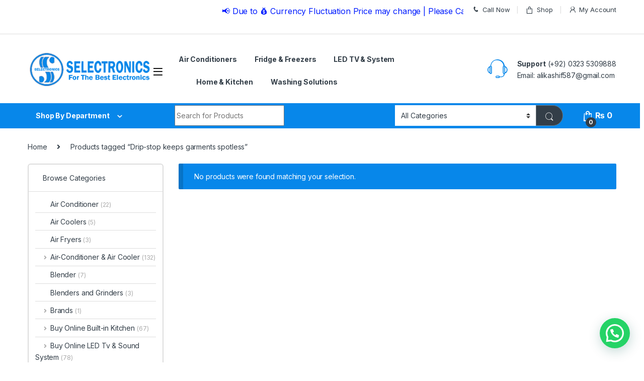

--- FILE ---
content_type: text/html; charset=UTF-8
request_url: https://selectronics.com.pk/product-tag/drip-stop-keeps-garments-spotless
body_size: 37188
content:
<!DOCTYPE html>
<html lang="en-US">
<head>
<meta charset="UTF-8">
<meta name="viewport" content="width=device-width, initial-scale=1">
<link rel="profile" href="http://gmpg.org/xfn/11">
<link rel="pingback" href="https://selectronics.com.pk/xmlrpc.php">

<meta name='robots' content='index, follow, max-image-preview:large, max-snippet:-1, max-video-preview:-1' />

	<!-- This site is optimized with the Yoast SEO plugin v25.5 - https://yoast.com/wordpress/plugins/seo/ -->
	<title>Drip-stop keeps garments spotless | Selectronics</title>
	<link rel="canonical" href="https://selectronics.com.pk/product-tag/drip-stop-keeps-garments-spotless" />
	<meta property="og:locale" content="en_US" />
	<meta property="og:type" content="article" />
	<meta property="og:title" content="Drip-stop keeps garments spotless | Selectronics" />
	<meta property="og:url" content="https://selectronics.com.pk/product-tag/drip-stop-keeps-garments-spotless" />
	<meta property="og:site_name" content="Selectronics" />
	<meta name="twitter:card" content="summary_large_image" />
	<script type="application/ld+json" class="yoast-schema-graph">{"@context":"https://schema.org","@graph":[{"@type":"CollectionPage","@id":"https://selectronics.com.pk/product-tag/drip-stop-keeps-garments-spotless","url":"https://selectronics.com.pk/product-tag/drip-stop-keeps-garments-spotless","name":"Drip-stop keeps garments spotless | Selectronics","isPartOf":{"@id":"https://selectronics.com.pk/#website"},"breadcrumb":{"@id":"https://selectronics.com.pk/product-tag/drip-stop-keeps-garments-spotless#breadcrumb"},"inLanguage":"en-US"},{"@type":"BreadcrumbList","@id":"https://selectronics.com.pk/product-tag/drip-stop-keeps-garments-spotless#breadcrumb","itemListElement":[{"@type":"ListItem","position":1,"name":"Home","item":"https://selectronics.com.pk/"},{"@type":"ListItem","position":2,"name":"Drip-stop keeps garments spotless"}]},{"@type":"WebSite","@id":"https://selectronics.com.pk/#website","url":"https://selectronics.com.pk/","name":"Selectronics.com.pk","description":"The Best Electronics Store in Lahore","publisher":{"@id":"https://selectronics.com.pk/#organization"},"potentialAction":[{"@type":"SearchAction","target":{"@type":"EntryPoint","urlTemplate":"https://selectronics.com.pk/?s={search_term_string}"},"query-input":{"@type":"PropertyValueSpecification","valueRequired":true,"valueName":"search_term_string"}}],"inLanguage":"en-US"},{"@type":"Organization","@id":"https://selectronics.com.pk/#organization","name":"Selectronics","alternateName":"Selectroncs the Best Electronics","url":"https://selectronics.com.pk/","logo":{"@type":"ImageObject","inLanguage":"en-US","@id":"https://selectronics.com.pk/#/schema/logo/image/","url":"https://selectronics.com.pk/wp-content/uploads/2022/11/selectronicsLogo-web-site-min.png","contentUrl":"https://selectronics.com.pk/wp-content/uploads/2022/11/selectronicsLogo-web-site-min.png","width":263,"height":55,"caption":"Selectronics"},"image":{"@id":"https://selectronics.com.pk/#/schema/logo/image/"},"sameAs":["https://www.facebook.com/selectronicslhr/","https://www.instagram.com/selectronics.com.pk/","https://www.pinterest.com/selectronicl/"]}]}</script>
	<!-- / Yoast SEO plugin. -->


<link rel='dns-prefetch' href='//fonts.googleapis.com' />
<link rel="alternate" type="application/rss+xml" title="Selectronics &raquo; Feed" href="https://selectronics.com.pk/feed" />
<link rel="alternate" type="application/rss+xml" title="Selectronics &raquo; Comments Feed" href="https://selectronics.com.pk/comments/feed" />
<link rel="alternate" type="application/rss+xml" title="Selectronics &raquo; Drip-stop keeps garments spotless Tag Feed" href="https://selectronics.com.pk/product-tag/drip-stop-keeps-garments-spotless/feed" />
<script type="text/javascript">
/* <![CDATA[ */
window._wpemojiSettings = {"baseUrl":"https:\/\/s.w.org\/images\/core\/emoji\/15.0.3\/72x72\/","ext":".png","svgUrl":"https:\/\/s.w.org\/images\/core\/emoji\/15.0.3\/svg\/","svgExt":".svg","source":{"concatemoji":"https:\/\/selectronics.com.pk\/wp-includes\/js\/wp-emoji-release.min.js?ver=6.6.2"}};
/*! This file is auto-generated */
!function(i,n){var o,s,e;function c(e){try{var t={supportTests:e,timestamp:(new Date).valueOf()};sessionStorage.setItem(o,JSON.stringify(t))}catch(e){}}function p(e,t,n){e.clearRect(0,0,e.canvas.width,e.canvas.height),e.fillText(t,0,0);var t=new Uint32Array(e.getImageData(0,0,e.canvas.width,e.canvas.height).data),r=(e.clearRect(0,0,e.canvas.width,e.canvas.height),e.fillText(n,0,0),new Uint32Array(e.getImageData(0,0,e.canvas.width,e.canvas.height).data));return t.every(function(e,t){return e===r[t]})}function u(e,t,n){switch(t){case"flag":return n(e,"\ud83c\udff3\ufe0f\u200d\u26a7\ufe0f","\ud83c\udff3\ufe0f\u200b\u26a7\ufe0f")?!1:!n(e,"\ud83c\uddfa\ud83c\uddf3","\ud83c\uddfa\u200b\ud83c\uddf3")&&!n(e,"\ud83c\udff4\udb40\udc67\udb40\udc62\udb40\udc65\udb40\udc6e\udb40\udc67\udb40\udc7f","\ud83c\udff4\u200b\udb40\udc67\u200b\udb40\udc62\u200b\udb40\udc65\u200b\udb40\udc6e\u200b\udb40\udc67\u200b\udb40\udc7f");case"emoji":return!n(e,"\ud83d\udc26\u200d\u2b1b","\ud83d\udc26\u200b\u2b1b")}return!1}function f(e,t,n){var r="undefined"!=typeof WorkerGlobalScope&&self instanceof WorkerGlobalScope?new OffscreenCanvas(300,150):i.createElement("canvas"),a=r.getContext("2d",{willReadFrequently:!0}),o=(a.textBaseline="top",a.font="600 32px Arial",{});return e.forEach(function(e){o[e]=t(a,e,n)}),o}function t(e){var t=i.createElement("script");t.src=e,t.defer=!0,i.head.appendChild(t)}"undefined"!=typeof Promise&&(o="wpEmojiSettingsSupports",s=["flag","emoji"],n.supports={everything:!0,everythingExceptFlag:!0},e=new Promise(function(e){i.addEventListener("DOMContentLoaded",e,{once:!0})}),new Promise(function(t){var n=function(){try{var e=JSON.parse(sessionStorage.getItem(o));if("object"==typeof e&&"number"==typeof e.timestamp&&(new Date).valueOf()<e.timestamp+604800&&"object"==typeof e.supportTests)return e.supportTests}catch(e){}return null}();if(!n){if("undefined"!=typeof Worker&&"undefined"!=typeof OffscreenCanvas&&"undefined"!=typeof URL&&URL.createObjectURL&&"undefined"!=typeof Blob)try{var e="postMessage("+f.toString()+"("+[JSON.stringify(s),u.toString(),p.toString()].join(",")+"));",r=new Blob([e],{type:"text/javascript"}),a=new Worker(URL.createObjectURL(r),{name:"wpTestEmojiSupports"});return void(a.onmessage=function(e){c(n=e.data),a.terminate(),t(n)})}catch(e){}c(n=f(s,u,p))}t(n)}).then(function(e){for(var t in e)n.supports[t]=e[t],n.supports.everything=n.supports.everything&&n.supports[t],"flag"!==t&&(n.supports.everythingExceptFlag=n.supports.everythingExceptFlag&&n.supports[t]);n.supports.everythingExceptFlag=n.supports.everythingExceptFlag&&!n.supports.flag,n.DOMReady=!1,n.readyCallback=function(){n.DOMReady=!0}}).then(function(){return e}).then(function(){var e;n.supports.everything||(n.readyCallback(),(e=n.source||{}).concatemoji?t(e.concatemoji):e.wpemoji&&e.twemoji&&(t(e.twemoji),t(e.wpemoji)))}))}((window,document),window._wpemojiSettings);
/* ]]> */
</script>

<style id='wp-emoji-styles-inline-css' type='text/css'>

	img.wp-smiley, img.emoji {
		display: inline !important;
		border: none !important;
		box-shadow: none !important;
		height: 1em !important;
		width: 1em !important;
		margin: 0 0.07em !important;
		vertical-align: -0.1em !important;
		background: none !important;
		padding: 0 !important;
	}
</style>
<link rel='stylesheet' id='wp-block-library-css' href='https://selectronics.com.pk/wp-includes/css/dist/block-library/style.min.css?ver=6.6.2' type='text/css' media='all' />
<link rel='stylesheet' id='wc-blocks-style-css' href='https://selectronics.com.pk/wp-content/plugins/woocommerce/packages/woocommerce-blocks/build/wc-blocks.css?ver=10.6.6' type='text/css' media='all' />
<link rel='stylesheet' id='wc-blocks-style-active-filters-css' href='https://selectronics.com.pk/wp-content/plugins/woocommerce/packages/woocommerce-blocks/build/active-filters.css?ver=10.6.6' type='text/css' media='all' />
<link rel='stylesheet' id='wc-blocks-style-add-to-cart-form-css' href='https://selectronics.com.pk/wp-content/plugins/woocommerce/packages/woocommerce-blocks/build/add-to-cart-form.css?ver=10.6.6' type='text/css' media='all' />
<link rel='stylesheet' id='wc-blocks-packages-style-css' href='https://selectronics.com.pk/wp-content/plugins/woocommerce/packages/woocommerce-blocks/build/packages-style.css?ver=10.6.6' type='text/css' media='all' />
<link rel='stylesheet' id='wc-blocks-style-all-products-css' href='https://selectronics.com.pk/wp-content/plugins/woocommerce/packages/woocommerce-blocks/build/all-products.css?ver=10.6.6' type='text/css' media='all' />
<link rel='stylesheet' id='wc-blocks-style-all-reviews-css' href='https://selectronics.com.pk/wp-content/plugins/woocommerce/packages/woocommerce-blocks/build/all-reviews.css?ver=10.6.6' type='text/css' media='all' />
<link rel='stylesheet' id='wc-blocks-style-attribute-filter-css' href='https://selectronics.com.pk/wp-content/plugins/woocommerce/packages/woocommerce-blocks/build/attribute-filter.css?ver=10.6.6' type='text/css' media='all' />
<link rel='stylesheet' id='wc-blocks-style-breadcrumbs-css' href='https://selectronics.com.pk/wp-content/plugins/woocommerce/packages/woocommerce-blocks/build/breadcrumbs.css?ver=10.6.6' type='text/css' media='all' />
<link rel='stylesheet' id='wc-blocks-style-catalog-sorting-css' href='https://selectronics.com.pk/wp-content/plugins/woocommerce/packages/woocommerce-blocks/build/catalog-sorting.css?ver=10.6.6' type='text/css' media='all' />
<link rel='stylesheet' id='wc-blocks-style-customer-account-css' href='https://selectronics.com.pk/wp-content/plugins/woocommerce/packages/woocommerce-blocks/build/customer-account.css?ver=10.6.6' type='text/css' media='all' />
<link rel='stylesheet' id='wc-blocks-style-featured-category-css' href='https://selectronics.com.pk/wp-content/plugins/woocommerce/packages/woocommerce-blocks/build/featured-category.css?ver=10.6.6' type='text/css' media='all' />
<link rel='stylesheet' id='wc-blocks-style-featured-product-css' href='https://selectronics.com.pk/wp-content/plugins/woocommerce/packages/woocommerce-blocks/build/featured-product.css?ver=10.6.6' type='text/css' media='all' />
<link rel='stylesheet' id='wc-blocks-style-mini-cart-css' href='https://selectronics.com.pk/wp-content/plugins/woocommerce/packages/woocommerce-blocks/build/mini-cart.css?ver=10.6.6' type='text/css' media='all' />
<link rel='stylesheet' id='wc-blocks-style-price-filter-css' href='https://selectronics.com.pk/wp-content/plugins/woocommerce/packages/woocommerce-blocks/build/price-filter.css?ver=10.6.6' type='text/css' media='all' />
<link rel='stylesheet' id='wc-blocks-style-product-add-to-cart-css' href='https://selectronics.com.pk/wp-content/plugins/woocommerce/packages/woocommerce-blocks/build/product-add-to-cart.css?ver=10.6.6' type='text/css' media='all' />
<link rel='stylesheet' id='wc-blocks-style-product-button-css' href='https://selectronics.com.pk/wp-content/plugins/woocommerce/packages/woocommerce-blocks/build/product-button.css?ver=10.6.6' type='text/css' media='all' />
<link rel='stylesheet' id='wc-blocks-style-product-categories-css' href='https://selectronics.com.pk/wp-content/plugins/woocommerce/packages/woocommerce-blocks/build/product-categories.css?ver=10.6.6' type='text/css' media='all' />
<link rel='stylesheet' id='wc-blocks-style-product-image-css' href='https://selectronics.com.pk/wp-content/plugins/woocommerce/packages/woocommerce-blocks/build/product-image.css?ver=10.6.6' type='text/css' media='all' />
<link rel='stylesheet' id='wc-blocks-style-product-image-gallery-css' href='https://selectronics.com.pk/wp-content/plugins/woocommerce/packages/woocommerce-blocks/build/product-image-gallery.css?ver=10.6.6' type='text/css' media='all' />
<link rel='stylesheet' id='wc-blocks-style-product-query-css' href='https://selectronics.com.pk/wp-content/plugins/woocommerce/packages/woocommerce-blocks/build/product-query.css?ver=10.6.6' type='text/css' media='all' />
<link rel='stylesheet' id='wc-blocks-style-product-results-count-css' href='https://selectronics.com.pk/wp-content/plugins/woocommerce/packages/woocommerce-blocks/build/product-results-count.css?ver=10.6.6' type='text/css' media='all' />
<link rel='stylesheet' id='wc-blocks-style-product-reviews-css' href='https://selectronics.com.pk/wp-content/plugins/woocommerce/packages/woocommerce-blocks/build/product-reviews.css?ver=10.6.6' type='text/css' media='all' />
<link rel='stylesheet' id='wc-blocks-style-product-sale-badge-css' href='https://selectronics.com.pk/wp-content/plugins/woocommerce/packages/woocommerce-blocks/build/product-sale-badge.css?ver=10.6.6' type='text/css' media='all' />
<link rel='stylesheet' id='wc-blocks-style-product-search-css' href='https://selectronics.com.pk/wp-content/plugins/woocommerce/packages/woocommerce-blocks/build/product-search.css?ver=10.6.6' type='text/css' media='all' />
<link rel='stylesheet' id='wc-blocks-style-product-sku-css' href='https://selectronics.com.pk/wp-content/plugins/woocommerce/packages/woocommerce-blocks/build/product-sku.css?ver=10.6.6' type='text/css' media='all' />
<link rel='stylesheet' id='wc-blocks-style-product-stock-indicator-css' href='https://selectronics.com.pk/wp-content/plugins/woocommerce/packages/woocommerce-blocks/build/product-stock-indicator.css?ver=10.6.6' type='text/css' media='all' />
<link rel='stylesheet' id='wc-blocks-style-product-summary-css' href='https://selectronics.com.pk/wp-content/plugins/woocommerce/packages/woocommerce-blocks/build/product-summary.css?ver=10.6.6' type='text/css' media='all' />
<link rel='stylesheet' id='wc-blocks-style-product-title-css' href='https://selectronics.com.pk/wp-content/plugins/woocommerce/packages/woocommerce-blocks/build/product-title.css?ver=10.6.6' type='text/css' media='all' />
<link rel='stylesheet' id='wc-blocks-style-rating-filter-css' href='https://selectronics.com.pk/wp-content/plugins/woocommerce/packages/woocommerce-blocks/build/rating-filter.css?ver=10.6.6' type='text/css' media='all' />
<link rel='stylesheet' id='wc-blocks-style-reviews-by-category-css' href='https://selectronics.com.pk/wp-content/plugins/woocommerce/packages/woocommerce-blocks/build/reviews-by-category.css?ver=10.6.6' type='text/css' media='all' />
<link rel='stylesheet' id='wc-blocks-style-reviews-by-product-css' href='https://selectronics.com.pk/wp-content/plugins/woocommerce/packages/woocommerce-blocks/build/reviews-by-product.css?ver=10.6.6' type='text/css' media='all' />
<link rel='stylesheet' id='wc-blocks-style-product-details-css' href='https://selectronics.com.pk/wp-content/plugins/woocommerce/packages/woocommerce-blocks/build/product-details.css?ver=10.6.6' type='text/css' media='all' />
<link rel='stylesheet' id='wc-blocks-style-single-product-css' href='https://selectronics.com.pk/wp-content/plugins/woocommerce/packages/woocommerce-blocks/build/single-product.css?ver=10.6.6' type='text/css' media='all' />
<link rel='stylesheet' id='wc-blocks-style-stock-filter-css' href='https://selectronics.com.pk/wp-content/plugins/woocommerce/packages/woocommerce-blocks/build/stock-filter.css?ver=10.6.6' type='text/css' media='all' />
<link rel='stylesheet' id='wc-blocks-style-cart-css' href='https://selectronics.com.pk/wp-content/plugins/woocommerce/packages/woocommerce-blocks/build/cart.css?ver=10.6.6' type='text/css' media='all' />
<link rel='stylesheet' id='wc-blocks-style-checkout-css' href='https://selectronics.com.pk/wp-content/plugins/woocommerce/packages/woocommerce-blocks/build/checkout.css?ver=10.6.6' type='text/css' media='all' />
<link rel='stylesheet' id='wc-blocks-style-mini-cart-contents-css' href='https://selectronics.com.pk/wp-content/plugins/woocommerce/packages/woocommerce-blocks/build/mini-cart-contents.css?ver=10.6.6' type='text/css' media='all' />
<style id='joinchat-button-style-inline-css' type='text/css'>
.wp-block-joinchat-button{border:none!important;text-align:center}.wp-block-joinchat-button figure{display:table;margin:0 auto;padding:0}.wp-block-joinchat-button figcaption{font:normal normal 400 .6em/2em var(--wp--preset--font-family--system-font,sans-serif);margin:0;padding:0}.wp-block-joinchat-button .joinchat-button__qr{background-color:#fff;border:6px solid #25d366;border-radius:30px;box-sizing:content-box;display:block;height:200px;margin:auto;overflow:hidden;padding:10px;width:200px}.wp-block-joinchat-button .joinchat-button__qr canvas,.wp-block-joinchat-button .joinchat-button__qr img{display:block;margin:auto}.wp-block-joinchat-button .joinchat-button__link{align-items:center;background-color:#25d366;border:6px solid #25d366;border-radius:30px;display:inline-flex;flex-flow:row nowrap;justify-content:center;line-height:1.25em;margin:0 auto;text-decoration:none}.wp-block-joinchat-button .joinchat-button__link:before{background:transparent var(--joinchat-ico) no-repeat center;background-size:100%;content:"";display:block;height:1.5em;margin:-.75em .75em -.75em 0;width:1.5em}.wp-block-joinchat-button figure+.joinchat-button__link{margin-top:10px}@media (orientation:landscape)and (min-height:481px),(orientation:portrait)and (min-width:481px){.wp-block-joinchat-button.joinchat-button--qr-only figure+.joinchat-button__link{display:none}}@media (max-width:480px),(orientation:landscape)and (max-height:480px){.wp-block-joinchat-button figure{display:none}}

</style>
<style id='classic-theme-styles-inline-css' type='text/css'>
/*! This file is auto-generated */
.wp-block-button__link{color:#fff;background-color:#32373c;border-radius:9999px;box-shadow:none;text-decoration:none;padding:calc(.667em + 2px) calc(1.333em + 2px);font-size:1.125em}.wp-block-file__button{background:#32373c;color:#fff;text-decoration:none}
</style>
<style id='global-styles-inline-css' type='text/css'>
:root{--wp--preset--aspect-ratio--square: 1;--wp--preset--aspect-ratio--4-3: 4/3;--wp--preset--aspect-ratio--3-4: 3/4;--wp--preset--aspect-ratio--3-2: 3/2;--wp--preset--aspect-ratio--2-3: 2/3;--wp--preset--aspect-ratio--16-9: 16/9;--wp--preset--aspect-ratio--9-16: 9/16;--wp--preset--color--black: #000000;--wp--preset--color--cyan-bluish-gray: #abb8c3;--wp--preset--color--white: #ffffff;--wp--preset--color--pale-pink: #f78da7;--wp--preset--color--vivid-red: #cf2e2e;--wp--preset--color--luminous-vivid-orange: #ff6900;--wp--preset--color--luminous-vivid-amber: #fcb900;--wp--preset--color--light-green-cyan: #7bdcb5;--wp--preset--color--vivid-green-cyan: #00d084;--wp--preset--color--pale-cyan-blue: #8ed1fc;--wp--preset--color--vivid-cyan-blue: #0693e3;--wp--preset--color--vivid-purple: #9b51e0;--wp--preset--gradient--vivid-cyan-blue-to-vivid-purple: linear-gradient(135deg,rgba(6,147,227,1) 0%,rgb(155,81,224) 100%);--wp--preset--gradient--light-green-cyan-to-vivid-green-cyan: linear-gradient(135deg,rgb(122,220,180) 0%,rgb(0,208,130) 100%);--wp--preset--gradient--luminous-vivid-amber-to-luminous-vivid-orange: linear-gradient(135deg,rgba(252,185,0,1) 0%,rgba(255,105,0,1) 100%);--wp--preset--gradient--luminous-vivid-orange-to-vivid-red: linear-gradient(135deg,rgba(255,105,0,1) 0%,rgb(207,46,46) 100%);--wp--preset--gradient--very-light-gray-to-cyan-bluish-gray: linear-gradient(135deg,rgb(238,238,238) 0%,rgb(169,184,195) 100%);--wp--preset--gradient--cool-to-warm-spectrum: linear-gradient(135deg,rgb(74,234,220) 0%,rgb(151,120,209) 20%,rgb(207,42,186) 40%,rgb(238,44,130) 60%,rgb(251,105,98) 80%,rgb(254,248,76) 100%);--wp--preset--gradient--blush-light-purple: linear-gradient(135deg,rgb(255,206,236) 0%,rgb(152,150,240) 100%);--wp--preset--gradient--blush-bordeaux: linear-gradient(135deg,rgb(254,205,165) 0%,rgb(254,45,45) 50%,rgb(107,0,62) 100%);--wp--preset--gradient--luminous-dusk: linear-gradient(135deg,rgb(255,203,112) 0%,rgb(199,81,192) 50%,rgb(65,88,208) 100%);--wp--preset--gradient--pale-ocean: linear-gradient(135deg,rgb(255,245,203) 0%,rgb(182,227,212) 50%,rgb(51,167,181) 100%);--wp--preset--gradient--electric-grass: linear-gradient(135deg,rgb(202,248,128) 0%,rgb(113,206,126) 100%);--wp--preset--gradient--midnight: linear-gradient(135deg,rgb(2,3,129) 0%,rgb(40,116,252) 100%);--wp--preset--font-size--small: 13px;--wp--preset--font-size--medium: 20px;--wp--preset--font-size--large: 36px;--wp--preset--font-size--x-large: 42px;--wp--preset--spacing--20: 0.44rem;--wp--preset--spacing--30: 0.67rem;--wp--preset--spacing--40: 1rem;--wp--preset--spacing--50: 1.5rem;--wp--preset--spacing--60: 2.25rem;--wp--preset--spacing--70: 3.38rem;--wp--preset--spacing--80: 5.06rem;--wp--preset--shadow--natural: 6px 6px 9px rgba(0, 0, 0, 0.2);--wp--preset--shadow--deep: 12px 12px 50px rgba(0, 0, 0, 0.4);--wp--preset--shadow--sharp: 6px 6px 0px rgba(0, 0, 0, 0.2);--wp--preset--shadow--outlined: 6px 6px 0px -3px rgba(255, 255, 255, 1), 6px 6px rgba(0, 0, 0, 1);--wp--preset--shadow--crisp: 6px 6px 0px rgba(0, 0, 0, 1);}:where(.is-layout-flex){gap: 0.5em;}:where(.is-layout-grid){gap: 0.5em;}body .is-layout-flex{display: flex;}.is-layout-flex{flex-wrap: wrap;align-items: center;}.is-layout-flex > :is(*, div){margin: 0;}body .is-layout-grid{display: grid;}.is-layout-grid > :is(*, div){margin: 0;}:where(.wp-block-columns.is-layout-flex){gap: 2em;}:where(.wp-block-columns.is-layout-grid){gap: 2em;}:where(.wp-block-post-template.is-layout-flex){gap: 1.25em;}:where(.wp-block-post-template.is-layout-grid){gap: 1.25em;}.has-black-color{color: var(--wp--preset--color--black) !important;}.has-cyan-bluish-gray-color{color: var(--wp--preset--color--cyan-bluish-gray) !important;}.has-white-color{color: var(--wp--preset--color--white) !important;}.has-pale-pink-color{color: var(--wp--preset--color--pale-pink) !important;}.has-vivid-red-color{color: var(--wp--preset--color--vivid-red) !important;}.has-luminous-vivid-orange-color{color: var(--wp--preset--color--luminous-vivid-orange) !important;}.has-luminous-vivid-amber-color{color: var(--wp--preset--color--luminous-vivid-amber) !important;}.has-light-green-cyan-color{color: var(--wp--preset--color--light-green-cyan) !important;}.has-vivid-green-cyan-color{color: var(--wp--preset--color--vivid-green-cyan) !important;}.has-pale-cyan-blue-color{color: var(--wp--preset--color--pale-cyan-blue) !important;}.has-vivid-cyan-blue-color{color: var(--wp--preset--color--vivid-cyan-blue) !important;}.has-vivid-purple-color{color: var(--wp--preset--color--vivid-purple) !important;}.has-black-background-color{background-color: var(--wp--preset--color--black) !important;}.has-cyan-bluish-gray-background-color{background-color: var(--wp--preset--color--cyan-bluish-gray) !important;}.has-white-background-color{background-color: var(--wp--preset--color--white) !important;}.has-pale-pink-background-color{background-color: var(--wp--preset--color--pale-pink) !important;}.has-vivid-red-background-color{background-color: var(--wp--preset--color--vivid-red) !important;}.has-luminous-vivid-orange-background-color{background-color: var(--wp--preset--color--luminous-vivid-orange) !important;}.has-luminous-vivid-amber-background-color{background-color: var(--wp--preset--color--luminous-vivid-amber) !important;}.has-light-green-cyan-background-color{background-color: var(--wp--preset--color--light-green-cyan) !important;}.has-vivid-green-cyan-background-color{background-color: var(--wp--preset--color--vivid-green-cyan) !important;}.has-pale-cyan-blue-background-color{background-color: var(--wp--preset--color--pale-cyan-blue) !important;}.has-vivid-cyan-blue-background-color{background-color: var(--wp--preset--color--vivid-cyan-blue) !important;}.has-vivid-purple-background-color{background-color: var(--wp--preset--color--vivid-purple) !important;}.has-black-border-color{border-color: var(--wp--preset--color--black) !important;}.has-cyan-bluish-gray-border-color{border-color: var(--wp--preset--color--cyan-bluish-gray) !important;}.has-white-border-color{border-color: var(--wp--preset--color--white) !important;}.has-pale-pink-border-color{border-color: var(--wp--preset--color--pale-pink) !important;}.has-vivid-red-border-color{border-color: var(--wp--preset--color--vivid-red) !important;}.has-luminous-vivid-orange-border-color{border-color: var(--wp--preset--color--luminous-vivid-orange) !important;}.has-luminous-vivid-amber-border-color{border-color: var(--wp--preset--color--luminous-vivid-amber) !important;}.has-light-green-cyan-border-color{border-color: var(--wp--preset--color--light-green-cyan) !important;}.has-vivid-green-cyan-border-color{border-color: var(--wp--preset--color--vivid-green-cyan) !important;}.has-pale-cyan-blue-border-color{border-color: var(--wp--preset--color--pale-cyan-blue) !important;}.has-vivid-cyan-blue-border-color{border-color: var(--wp--preset--color--vivid-cyan-blue) !important;}.has-vivid-purple-border-color{border-color: var(--wp--preset--color--vivid-purple) !important;}.has-vivid-cyan-blue-to-vivid-purple-gradient-background{background: var(--wp--preset--gradient--vivid-cyan-blue-to-vivid-purple) !important;}.has-light-green-cyan-to-vivid-green-cyan-gradient-background{background: var(--wp--preset--gradient--light-green-cyan-to-vivid-green-cyan) !important;}.has-luminous-vivid-amber-to-luminous-vivid-orange-gradient-background{background: var(--wp--preset--gradient--luminous-vivid-amber-to-luminous-vivid-orange) !important;}.has-luminous-vivid-orange-to-vivid-red-gradient-background{background: var(--wp--preset--gradient--luminous-vivid-orange-to-vivid-red) !important;}.has-very-light-gray-to-cyan-bluish-gray-gradient-background{background: var(--wp--preset--gradient--very-light-gray-to-cyan-bluish-gray) !important;}.has-cool-to-warm-spectrum-gradient-background{background: var(--wp--preset--gradient--cool-to-warm-spectrum) !important;}.has-blush-light-purple-gradient-background{background: var(--wp--preset--gradient--blush-light-purple) !important;}.has-blush-bordeaux-gradient-background{background: var(--wp--preset--gradient--blush-bordeaux) !important;}.has-luminous-dusk-gradient-background{background: var(--wp--preset--gradient--luminous-dusk) !important;}.has-pale-ocean-gradient-background{background: var(--wp--preset--gradient--pale-ocean) !important;}.has-electric-grass-gradient-background{background: var(--wp--preset--gradient--electric-grass) !important;}.has-midnight-gradient-background{background: var(--wp--preset--gradient--midnight) !important;}.has-small-font-size{font-size: var(--wp--preset--font-size--small) !important;}.has-medium-font-size{font-size: var(--wp--preset--font-size--medium) !important;}.has-large-font-size{font-size: var(--wp--preset--font-size--large) !important;}.has-x-large-font-size{font-size: var(--wp--preset--font-size--x-large) !important;}
:where(.wp-block-post-template.is-layout-flex){gap: 1.25em;}:where(.wp-block-post-template.is-layout-grid){gap: 1.25em;}
:where(.wp-block-columns.is-layout-flex){gap: 2em;}:where(.wp-block-columns.is-layout-grid){gap: 2em;}
:root :where(.wp-block-pullquote){font-size: 1.5em;line-height: 1.6;}
</style>
<link rel='stylesheet' id='mas-wc-brands-style-css' href='https://selectronics.com.pk/wp-content/plugins/mas-woocommerce-brands/assets/css/style.css?ver=1.1.0' type='text/css' media='all' />
<style id='woocommerce-inline-inline-css' type='text/css'>
.woocommerce form .form-row .required { visibility: visible; }
</style>
<link rel='stylesheet' id='electro-fonts-css' href='https://fonts.googleapis.com/css2?family=Inter:wght@300;400;600;700&#038;display=swap' type='text/css' media='all' />
<link rel='stylesheet' id='font-electro-css' href='https://selectronics.com.pk/wp-content/themes/electro/assets/css/font-electro.css?ver=3.3.1' type='text/css' media='all' />
<link rel='stylesheet' id='fontawesome-css' href='https://selectronics.com.pk/wp-content/themes/electro/assets/vendor/fontawesome/css/all.min.css?ver=3.3.1' type='text/css' media='all' />
<link rel='stylesheet' id='animate-css-css' href='https://selectronics.com.pk/wp-content/themes/electro/assets/vendor/animate.css/animate.min.css?ver=3.3.1' type='text/css' media='all' />
<link rel='stylesheet' id='electro-style-css' href='https://selectronics.com.pk/wp-content/themes/electro/style.min.css?ver=3.3.1' type='text/css' media='all' />
<link rel='stylesheet' id='electro-color-css' href='https://selectronics.com.pk/wp-content/themes/electro/assets/css/colors/blue.min.css?ver=3.3.1' type='text/css' media='all' />
<script type="text/javascript" src="https://selectronics.com.pk/wp-includes/js/jquery/jquery.min.js?ver=3.7.1" id="jquery-core-js"></script>
<script type="text/javascript" src="https://selectronics.com.pk/wp-includes/js/jquery/jquery-migrate.min.js?ver=3.4.1" id="jquery-migrate-js"></script>
<script type="text/javascript" src="https://selectronics.com.pk/wp-content/plugins/woocommerce/assets/js/jquery-blockui/jquery.blockUI.min.js?ver=2.7.0-wc.8.0.3" id="jquery-blockui-js"></script>
<script type="text/javascript" id="wc-add-to-cart-js-extra">
/* <![CDATA[ */
var wc_add_to_cart_params = {"ajax_url":"\/wp-admin\/admin-ajax.php","wc_ajax_url":"\/?wc-ajax=%%endpoint%%","i18n_view_cart":"View cart","cart_url":"https:\/\/selectronics.com.pk\/cart-2","is_cart":"","cart_redirect_after_add":"yes"};
/* ]]> */
</script>
<script type="text/javascript" src="https://selectronics.com.pk/wp-content/plugins/woocommerce/assets/js/frontend/add-to-cart.min.js?ver=8.0.3" id="wc-add-to-cart-js"></script>
<script type="text/javascript" src="https://selectronics.com.pk/wp-content/plugins/js_composer/assets/js/vendors/woocommerce-add-to-cart.js?ver=6.10.0" id="vc_woocommerce-add-to-cart-js-js"></script>
<link rel="https://api.w.org/" href="https://selectronics.com.pk/wp-json/" /><link rel="alternate" title="JSON" type="application/json" href="https://selectronics.com.pk/wp-json/wp/v2/product_tag/2894" /><link rel="EditURI" type="application/rsd+xml" title="RSD" href="https://selectronics.com.pk/xmlrpc.php?rsd" />
<meta name="generator" content="WordPress 6.6.2" />
<meta name="generator" content="WooCommerce 8.0.3" />
<meta name="generator" content="Redux 4.5.10" />	<noscript><style>.woocommerce-product-gallery{ opacity: 1 !important; }</style></noscript>
	<meta name="generator" content="Powered by WPBakery Page Builder - drag and drop page builder for WordPress."/>
<meta name="generator" content="Powered by Slider Revolution 6.6.7 - responsive, Mobile-Friendly Slider Plugin for WordPress with comfortable drag and drop interface." />
<meta name="p:domain_verify" content="c2f15db920a9239b99fff037b44af739"/>

<!-- Google tag (gtag.js) -->
<script async src="https://www.googletagmanager.com/gtag/js?id=G-NT9SNDS6Z9"></script>
<script>
  window.dataLayer = window.dataLayer || [];
  function gtag(){dataLayer.push(arguments);}
  gtag('js', new Date());

  gtag('config', 'G-NT9SNDS6Z9');
</script>














<!--Start of Tawk.to Script-->
<script type="text/javascript">
var Tawk_API=Tawk_API||{}, Tawk_LoadStart=new Date();
(function(){
var s1=document.createElement("script"),s0=document.getElementsByTagName("script")[0];
s1.async=true;
s1.src='XXXXXhttps://embed.tawk.to/63a46b00b0d6371309d5ac78/1gkt43umrXXXXX';
s1.charset='UTF-8';
s1.setAttribute('crossorigin','*');
s0.parentNode.insertBefore(s1,s0);
})();
</script>
<!--End of Tawk.to Script-->


<!-- Google tag (gtag.js) -->
<script async src="https://www.googletagmanager.com/gtag/js?id=G-RWNL0VX43M"></script>
<script>
  window.dataLayer = window.dataLayer || [];
  function gtag(){dataLayer.push(arguments);}
  gtag('js', new Date());

  gtag('config', 'G-RWNL0VX43M');
</script><link rel="icon" href="https://selectronics.com.pk/wp-content/uploads/2024/01/cropped-select-512-x-512-1-min-32x32.png" sizes="32x32" />
<link rel="icon" href="https://selectronics.com.pk/wp-content/uploads/2024/01/cropped-select-512-x-512-1-min-192x192.png" sizes="192x192" />
<link rel="apple-touch-icon" href="https://selectronics.com.pk/wp-content/uploads/2024/01/cropped-select-512-x-512-1-min-180x180.png" />
<meta name="msapplication-TileImage" content="https://selectronics.com.pk/wp-content/uploads/2024/01/cropped-select-512-x-512-1-min-270x270.png" />
<script>function setREVStartSize(e){
			//window.requestAnimationFrame(function() {
				window.RSIW = window.RSIW===undefined ? window.innerWidth : window.RSIW;
				window.RSIH = window.RSIH===undefined ? window.innerHeight : window.RSIH;
				try {
					var pw = document.getElementById(e.c).parentNode.offsetWidth,
						newh;
					pw = pw===0 || isNaN(pw) || (e.l=="fullwidth" || e.layout=="fullwidth") ? window.RSIW : pw;
					e.tabw = e.tabw===undefined ? 0 : parseInt(e.tabw);
					e.thumbw = e.thumbw===undefined ? 0 : parseInt(e.thumbw);
					e.tabh = e.tabh===undefined ? 0 : parseInt(e.tabh);
					e.thumbh = e.thumbh===undefined ? 0 : parseInt(e.thumbh);
					e.tabhide = e.tabhide===undefined ? 0 : parseInt(e.tabhide);
					e.thumbhide = e.thumbhide===undefined ? 0 : parseInt(e.thumbhide);
					e.mh = e.mh===undefined || e.mh=="" || e.mh==="auto" ? 0 : parseInt(e.mh,0);
					if(e.layout==="fullscreen" || e.l==="fullscreen")
						newh = Math.max(e.mh,window.RSIH);
					else{
						e.gw = Array.isArray(e.gw) ? e.gw : [e.gw];
						for (var i in e.rl) if (e.gw[i]===undefined || e.gw[i]===0) e.gw[i] = e.gw[i-1];
						e.gh = e.el===undefined || e.el==="" || (Array.isArray(e.el) && e.el.length==0)? e.gh : e.el;
						e.gh = Array.isArray(e.gh) ? e.gh : [e.gh];
						for (var i in e.rl) if (e.gh[i]===undefined || e.gh[i]===0) e.gh[i] = e.gh[i-1];
											
						var nl = new Array(e.rl.length),
							ix = 0,
							sl;
						e.tabw = e.tabhide>=pw ? 0 : e.tabw;
						e.thumbw = e.thumbhide>=pw ? 0 : e.thumbw;
						e.tabh = e.tabhide>=pw ? 0 : e.tabh;
						e.thumbh = e.thumbhide>=pw ? 0 : e.thumbh;
						for (var i in e.rl) nl[i] = e.rl[i]<window.RSIW ? 0 : e.rl[i];
						sl = nl[0];
						for (var i in nl) if (sl>nl[i] && nl[i]>0) { sl = nl[i]; ix=i;}
						var m = pw>(e.gw[ix]+e.tabw+e.thumbw) ? 1 : (pw-(e.tabw+e.thumbw)) / (e.gw[ix]);
						newh =  (e.gh[ix] * m) + (e.tabh + e.thumbh);
					}
					var el = document.getElementById(e.c);
					if (el!==null && el) el.style.height = newh+"px";
					el = document.getElementById(e.c+"_wrapper");
					if (el!==null && el) {
						el.style.height = newh+"px";
						el.style.display = "block";
					}
				} catch(e){
					console.log("Failure at Presize of Slider:" + e)
				}
			//});
		  };</script>
		<style type="text/css" id="wp-custom-css">
			.blinking{
animation:blinkingmenu 0.9s infinite;
}
@keyframes blinkingmenu{
 0%{     color: #000000;}
49%{    color: #ffffff; }
60%{    color: #ffeb00; }
99%{    color:#f95e68;  }
100%{   color: #ffffff; }
}

.border
{
 background-color:#0787EA;
 border-width:2px;
 border-radius:8px;
 font-size:12px;
 padding:8px;
}
		</style>
		<noscript><style> .wpb_animate_when_almost_visible { opacity: 1; }</style></noscript></head>

<body class="archive tax-product_tag term-drip-stop-keeps-garments-spotless term-2894 theme-electro woocommerce woocommerce-page woocommerce-no-js group-blog left-sidebar wpb-js-composer js-comp-ver-6.10.0 vc_responsive">

    <div class="off-canvas-wrapper w-100 position-relative">
<div id="page" class="hfeed site">
    		<a class="skip-link screen-reader-text visually-hidden" href="#site-navigation">Skip to navigation</a>
		<a class="skip-link screen-reader-text visually-hidden" href="#content">Skip to content</a>
		
			
		<div class="top-bar">
			<div class="container clearfix">
			<ul id="menu-top-bar-left" class="nav nav-inline float-start electro-animate-dropdown flip"><li id="menu-item-3233" class="menu-item menu-item-type-custom menu-item-object-custom menu-item-3233"><a title="&lt;p style=&quot;margin-top: 0.1em&quot;&gt; &lt;font size=&quot;3&quot; color=&quot;001dff&quot; f =&quot;sans-serif&quot;&gt; &lt;marquee&gt;  📢 Due to 💰 Currency Fluctuation Price may change | Please Call us on 📱03235309888 Before Placing your Order &lt;/marquee&gt; &lt;/font&gt; &lt;/p&gt;" href="#"><p style="margin-top: 0.1em"> <font size="3" color="001dff" f ="sans-serif"> <marquee>  📢 Due to 💰 Currency Fluctuation Price may change | Please Call us on 📱03235309888 Before Placing your Order </marquee> </font> </p></a></li>
</ul><ul id="menu-top-bar-right" class="nav nav-inline float-end electro-animate-dropdown flip"><li id="menu-item-3234" class="menu-item menu-item-type-custom menu-item-object-custom menu-item-3234"><a title="Call Now" href="tel:03235309888"><i class="ec ec-phone"></i>Call Now</a></li>
<li id="menu-item-4099" class="menu-item menu-item-type-post_type menu-item-object-page menu-item-4099"><a title="Shop" href="https://selectronics.com.pk/shop-2"><i class="ec ec-shopping-bag"></i>Shop</a></li>
<li id="menu-item-4100" class="menu-item menu-item-type-post_type menu-item-object-page menu-item-4100"><a title="My Account" href="https://selectronics.com.pk/my-account-2"><i class="ec ec-user"></i>My Account</a></li>
</ul>			</div>
		</div><!-- /.top-bar -->

			
    
    <header id="masthead" class="header-v2 stick-this site-header">
        <div class="container hidden-lg-down d-none d-xl-block">
            <div class="masthead row align-items-center">
				<div class="header-logo-area d-flex justify-content-between align-items-center">
					<div class="header-site-branding">
				<a href="https://selectronics.com.pk/" class="header-logo-link">
					<img src="https://selectronics.com.pk/wp-content/uploads/2024/04/selectronicsLogo-web-sit3.png" alt="Selectronics" class="img-header-logo" width="621" height="187" />
				</a>
			</div>
					<div class="off-canvas-navigation-wrapper ">
			<div class="off-canvas-navbar-toggle-buttons clearfix">
				<button class="navbar-toggler navbar-toggle-hamburger " type="button">
					<i class="ec ec-menu"></i>
				</button>
				<button class="navbar-toggler navbar-toggle-close " type="button">
					<i class="ec ec-close-remove"></i>
				</button>
			</div>

			<div class="off-canvas-navigation
							 light" id="default-oc-header">
				<ul id="menu-all-departments-menu" class="nav nav-inline yamm"><li id="menu-item-7527" class="menu-item menu-item-type-custom menu-item-object-custom menu-item-7527"><a title="Grand Sale" href="https://selectronics.com.pk/product-category/grand-sale">Grand Sale</a></li>
<li id="menu-item-4760" class="yamm-tfw menu-item menu-item-type-custom menu-item-object-custom menu-item-has-children menu-item-4760 dropdown"><a title="Air Conditioners" href="https://selectronics.com.pk/product-category/air-conditioner-air-cooler/air-conditioners" data-bs-toggle="dropdown" class="dropdown-toggle" aria-haspopup="true">Air Conditioners</a>
<ul role="menu" class=" dropdown-menu">
	<li id="menu-item-4116" class="menu-item menu-item-type-post_type menu-item-object-mas_static_content menu-item-4116"><div class="yamm-content"><div class="vc_row wpb_row vc_row-fluid bg-yamm-content bg-yamm-content-bottom bg-yamm-content-right"><div class="wpb_column vc_column_container vc_col-sm-12"><div class="vc_column-inner"><div class="wpb_wrapper">
	<div  class="wpb_single_image wpb_content_element vc_align_left">
		
		<figure class="wpb_wrapper vc_figure">
			<div class="vc_single_image-wrapper   vc_box_border_grey"><img width="270" height="185" src="https://selectronics.com.pk/wp-content/uploads/2022/11/air-Conditioners.png" class="vc_single_image-img attachment-full" alt="" title="air Conditioners" decoding="async" /></div>
		</figure>
	</div>
</div></div></div></div><div class="vc_row wpb_row vc_row-fluid"><div class="wpb_column vc_column_container vc_col-sm-6"><div class="vc_column-inner"><div class="wpb_wrapper">
	<div class="wpb_text_column wpb_content_element " >
		<div class="wpb_wrapper">
			<ul>
<li class="nav-title">Air Conditioners &amp; Air Coolers</li>
<li><a href="https://selectronics.com.pk/product-category/air-conditioner-air-cooler/air-conditioners">All Air Conditiones</a></li>
<li><a href="https://selectronics.com.pk/product-category/air-conditioner-air-cooler/air-conditioners/floor-standing-air-conditioner">Floor Standing Cabinet AC</a></li>
<li><a href="https://selectronics.com.pk/product-category/air-conditioner-air-cooler/air-conditioners/wall-type-air-conditioner">Wall Type Split Air Conditioner</a></li>
<li><a href="https://selectronics.com.pk/product-category/air-conditioner-air-cooler/air-conditioners-air-conditioner-air-cooler/t3-air-conditioners">T3 Air Conditiones</a></li>
<li><a href="https://selectronics.com.pk/product-category/air-conditioner-air-cooler/air-conditioners/ceiling-cassette-air-conditioner">Ceiling Cassette Air Conditioner</a></li>
<li></li>
<li><a href="https://selectronics.com.pk/product-category/air-conditioner-air-cooler/air-conditioners"><span class="nav-text">All Air Conditioners</span><span class="nav-subtext">Discover more products</span></a></li>
</ul>

		</div>
	</div>
</div></div></div><div class="wpb_column vc_column_container vc_col-sm-6"><div class="vc_column-inner"><div class="wpb_wrapper">
	<div class="wpb_text_column wpb_content_element " >
		<div class="wpb_wrapper">
			<ul>
<li class="nav-title">Air Coolers &amp; Air Curtains</li>
<li><a href="https://selectronics.com.pk/product-category/air-conditioner-air-cooler/air-coolers">All Room Air Cooler</a></li>
<li><a href="https://selectronics.com.pk/product-category/air-conditioner-air-cooler/air-coolers/portable-room-air-cooler">All Air Curtains</a></li>
</ul>

		</div>
	</div>
</div></div></div></div></div></li>
</ul>
</li>
<li id="menu-item-4761" class="yamm-tfw menu-item menu-item-type-custom menu-item-object-custom menu-item-has-children menu-item-4761 dropdown"><a title="Refrigerator &amp; Freezers" href="https://selectronics.com.pk/product-category/refrigerator-freezers" data-bs-toggle="dropdown" class="dropdown-toggle" aria-haspopup="true">Refrigerator &#038; Freezers</a>
<ul role="menu" class=" dropdown-menu">
	<li id="menu-item-4115" class="menu-item menu-item-type-post_type menu-item-object-mas_static_content menu-item-4115"><div class="yamm-content"><div class="vc_row wpb_row vc_row-fluid bg-yamm-content"><div class="wpb_column vc_column_container vc_col-sm-12"><div class="vc_column-inner"><div class="wpb_wrapper">
	<div  class="wpb_single_image wpb_content_element vc_align_left">
		
		<figure class="wpb_wrapper vc_figure">
			<div class="vc_single_image-wrapper   vc_box_border_grey"><img width="270" height="185" src="https://selectronics.com.pk/wp-content/uploads/2022/11/Side-by-side.png" class="vc_single_image-img attachment-full" alt="" title="Side by side" decoding="async" /></div>
		</figure>
	</div>
</div></div></div></div><div class="vc_row wpb_row vc_row-fluid"><div class="wpb_column vc_column_container vc_col-sm-6"><div class="vc_column-inner"><div class="wpb_wrapper">
	<div class="wpb_text_column wpb_content_element " >
		<div class="wpb_wrapper">
			<ul>
<li class="nav-title"><a href="https://selectronics.com.pk/product-category/refrigerator-freezers/refrigerator">All Refrigerators</a></li>
<li><a href="https://selectronics.com.pk/product-category/refrigerator-freezers/refrigerator/direct-cool-double-door-refrigerator">Direct Cool Refrigerators</a></li>
<li><a href="https://selectronics.com.pk/product-category/refrigerator-freezers/refrigerator/no-frost-refrigerator/no-frost-double-door-refrigerator">No Frost Refrigerator</a></li>
<li><a href="https://selectronics.com.pk/product-category/refrigerator-freezers/side-by-side-refrigerator">Side by Side Refrigerator</a></li>
<li><a href="https://selectronics.com.pk/product-category/refrigerator-freezers/freezers/up-right-vertical-freezer">Up-Right Vertical Freezer</a></li>
<li class="nav-divider"></li>
<li><a href="https://selectronics.com.pk/product-category/refrigerator-freezers"><span class="nav-text">All Fridges &amp; Freezers</span><span class="nav-subtext">Discover more products</span></a></li>
</ul>

		</div>
	</div>
</div></div></div><div class="wpb_column vc_column_container vc_col-sm-6"><div class="vc_column-inner"><div class="wpb_wrapper">
	<div class="wpb_text_column wpb_content_element " >
		<div class="wpb_wrapper">
			<ul>
<li class="nav-title">All Freezers</li>
<li><a href="https://selectronics.com.pk/product-category/refrigerator-freezers/freezers/chest-freezers">Chest Type Freezer</a></li>
<li><a href="#">Up-Right Vertical Freezers</a></li>
<li></li>
<li><a href="https://selectronics.com.pk/product-category/refrigerator-freezers/freezers">All Type of Freezers</a></li>
</ul>

		</div>
	</div>
</div></div></div></div></div></li>
</ul>
</li>
<li id="menu-item-4762" class="yamm-tfw menu-item menu-item-type-custom menu-item-object-custom menu-item-has-children menu-item-4762 dropdown"><a title="LED Tvs &amp; Systems" href="https://selectronics.com.pk/product-category/led-tv-sound-system" data-bs-toggle="dropdown" class="dropdown-toggle" aria-haspopup="true">LED Tvs &#038; Systems</a>
<ul role="menu" class=" dropdown-menu">
	<li id="menu-item-5084" class="menu-item menu-item-type-post_type menu-item-object-mas_static_content menu-item-5084"><div class="yamm-content"><div class="vc_row wpb_row vc_row-fluid bg-yamm-content"><div class="wpb_column vc_column_container vc_col-sm-12"><div class="vc_column-inner"><div class="wpb_wrapper">
	<div  class="wpb_single_image wpb_content_element vc_align_left">
		
		<figure class="wpb_wrapper vc_figure">
			<div class="vc_single_image-wrapper   vc_box_border_grey"><img width="270" height="185" src="https://selectronics.com.pk/wp-content/uploads/2022/11/LEDTV.png" class="vc_single_image-img attachment-full" alt="" title="LEDTV" decoding="async" /></div>
		</figure>
	</div>
</div></div></div></div><div class="vc_row wpb_row vc_row-fluid"><div class="wpb_column vc_column_container vc_col-sm-6"><div class="vc_column-inner"><div class="wpb_wrapper">
	<div class="wpb_text_column wpb_content_element " >
		<div class="wpb_wrapper">
			<ul>
<li class="nav-title">Audio &amp; Video</li>
<li><a href="https://selectronics.com.pk/product-category/led-tv-sound-system">All Audio &amp; Video</a></li>
<li><a href="https://selectronics.com.pk/product-category/led-tv-sound-system/led-tv">Televisions</a></li>
<li><a href="https://selectronics.com.pk/product-category/led-tv-sound-system/led-tv/standard-led-tv">Simple LED Tvs</a></li>
<li><a href="https://selectronics.com.pk/product-category/led-tv-sound-system/led-tv/smart-led-tv">Smart LED Tvs</a></li>
<li><a href="https://selectronics.com.pk/product-category/led-tv-sound-system/speaker-system/home-theatre-system">Home Entertainment Systems</a></li>
<li><a href="https://selectronics.com.pk/product-category/led-tv-sound-system/soundbar">Soundbar System</a></li>
<li><a href="#">Audio &amp; Video Accessories</a></li>
<li><a href="#">Pre-orders &amp; New Releases</a></li>
<li><a href="#">Consoles</a></li>
<li><a href="#">Accessories</a></li>
<li class="nav-divider"></li>
<li><a href="#"><span class="nav-text">Electro Home Appliances</span><span class="nav-subtext">Available in select cities</span></a></li>
</ul>

		</div>
	</div>
</div></div></div><div class="wpb_column vc_column_container vc_col-sm-6"><div class="vc_column-inner"><div class="wpb_wrapper">
	<div class="wpb_text_column wpb_content_element " >
		<div class="wpb_wrapper">
			<ul>
<li class="nav-title">Accessories</li>
<li><a href="#">Televisions</a></li>
<li><a href="#">Headphones</a></li>
<li><a href="#">Speakers</a></li>
<li><a href="#">Media Players</a></li>
</ul>

		</div>
	</div>
</div></div></div></div></div></li>
</ul>
</li>
<li id="menu-item-4763" class="yamm-tfw menu-item menu-item-type-custom menu-item-object-custom menu-item-has-children menu-item-4763 dropdown"><a title="Built-in Kitchen Appliances" href="https://selectronics.com.pk/product-category/built-in-kitchen" data-bs-toggle="dropdown" class="dropdown-toggle" aria-haspopup="true">Built-in Kitchen Appliances</a>
<ul role="menu" class=" dropdown-menu">
	<li id="menu-item-5561" class="menu-item menu-item-type-custom menu-item-object-custom menu-item-5561"><a title="Electric Built-in Built-in Oven" href="https://selectronics.com.pk/product-category/built-in-kitchen/built-in-microwave-oven/electric-built-in-built-in-oven">Electric Built-in Built-in Oven</a></li>
	<li id="menu-item-5562" class="menu-item menu-item-type-custom menu-item-object-custom menu-item-5562"><a title="Gas Kitchen Hood" href="https://selectronics.com.pk/product-category/built-in-kitchen/kitchen-hood/gas-kitchen-hood">Gas Kitchen Hood</a></li>
	<li id="menu-item-5563" class="menu-item menu-item-type-custom menu-item-object-custom menu-item-5563"><a title="Gas Kitchen Hob" href="https://selectronics.com.pk/product-category/built-in-kitchen/kitchen-hob/gas-kitchen-hob">Gas Kitchen Hob</a></li>
</ul>
</li>
<li id="menu-item-4768" class="yamm-tfw menu-item menu-item-type-custom menu-item-object-custom menu-item-has-children menu-item-4768 dropdown"><a title="Washing Solutions" href="https://selectronics.com.pk/product-category/washing-solutions" data-bs-toggle="dropdown" class="dropdown-toggle" aria-haspopup="true">Washing Solutions</a>
<ul role="menu" class=" dropdown-menu">
	<li id="menu-item-5564" class="menu-item menu-item-type-custom menu-item-object-custom menu-item-5564"><a title="Single Tub Washing Machine" href="https://selectronics.com.pk/product-category/washing-solutions/washing-machine/single-tub-washing-machine">Single Tub Washing Machine</a></li>
	<li id="menu-item-5565" class="menu-item menu-item-type-custom menu-item-object-custom menu-item-5565"><a title="Twin Tub Washing Machine" href="https://selectronics.com.pk/product-category/washing-solutions/washing-machine/twin-tub-washing-machine">Twin Tub Washing Machine</a></li>
	<li id="menu-item-5566" class="menu-item menu-item-type-custom menu-item-object-custom menu-item-5566"><a title="Top Load Automatic Washier" href="https://selectronics.com.pk/product-category/washing-solutions/automatic-washing-machine/top-load-automatic-washing-machine">Top Load Automatic Washier</a></li>
	<li id="menu-item-5567" class="menu-item menu-item-type-custom menu-item-object-custom menu-item-5567"><a title="Front Load Automatic Washer" href="https://selectronics.com.pk/product-category/washing-solutions/automatic-washing-machine/front-load-automatic-washing-machine">Front Load Automatic Washer</a></li>
	<li id="menu-item-5568" class="menu-item menu-item-type-custom menu-item-object-custom menu-item-5568"><a title="Fully Auto Washer Dryer" href="https://selectronics.com.pk/product-category/washing-solutions/automatic-washing-machine/front-load-automatic-dryer">Fully Auto Washer Dryer</a></li>
	<li id="menu-item-5569" class="menu-item menu-item-type-custom menu-item-object-custom menu-item-5569"><a title="Single Tub Spinner" href="https://selectronics.com.pk/product-category/washing-solutions/washing-machine/single-tub-spinner">Single Tub Spinner</a></li>
</ul>
</li>
<li id="menu-item-5570" class="menu-item menu-item-type-custom menu-item-object-custom menu-item-has-children menu-item-5570 dropdown"><a title="Dishwasher" href="https://selectronics.com.pk/product-category/washing-solutions/dish-washer" data-bs-toggle="dropdown" class="dropdown-toggle" aria-haspopup="true">Dishwasher</a>
<ul role="menu" class=" dropdown-menu">
	<li id="menu-item-5571" class="menu-item menu-item-type-custom menu-item-object-custom menu-item-5571"><a title="Imported Dish Washer" href="https://selectronics.com.pk/product-category/washing-solutions/dish-washer/imported-dish-washer">Imported Dish Washer</a></li>
	<li id="menu-item-5572" class="menu-item menu-item-type-custom menu-item-object-custom menu-item-5572"><a title="Free Standing Dishwasher" href="https://selectronics.com.pk/product-category/washing-solutions/dish-washer/free-standing-dishwasher">Free Standing Dishwasher</a></li>
</ul>
</li>
<li id="menu-item-4764" class="yamm-tfw menu-item menu-item-type-custom menu-item-object-custom menu-item-has-children menu-item-4764 dropdown"><a title="Beauty Care Appliances" href="https://selectronics.com.pk/product-category/home-appliances/beauty-care-appliances" data-bs-toggle="dropdown" class="dropdown-toggle" aria-haspopup="true">Beauty Care Appliances</a>
<ul role="menu" class=" dropdown-menu">
	<li id="menu-item-5573" class="menu-item menu-item-type-custom menu-item-object-custom menu-item-5573"><a title="Hair Straightner" href="https://selectronics.com.pk/product-category/home-appliances/beauty-care-appliances/hair-straightner">Hair Straightner</a></li>
	<li id="menu-item-5574" class="menu-item menu-item-type-custom menu-item-object-custom menu-item-5574"><a title="Hair Dryer" href="https://selectronics.com.pk/product-category/home-appliances/beauty-care-appliances/hair-dryer">Hair Dryer</a></li>
	<li id="menu-item-5575" class="menu-item menu-item-type-custom menu-item-object-custom menu-item-5575"><a title="Hair Trimmer" href="https://selectronics.com.pk/product-category/home-appliances/beauty-care-appliances/hair-trimmer">Hair Trimmer</a></li>
</ul>
</li>
<li id="menu-item-4765" class="yamm-tfw menu-item menu-item-type-custom menu-item-object-custom menu-item-has-children menu-item-4765 dropdown"><a title="Health Care Appliances" href="https://selectronics.com.pk/product-category/home-appliances/health-care-appliances" data-bs-toggle="dropdown" class="dropdown-toggle" aria-haspopup="true">Health Care Appliances</a>
<ul role="menu" class=" dropdown-menu">
	<li id="menu-item-5576" class="menu-item menu-item-type-custom menu-item-object-custom menu-item-5576"><a title="Air Purifier" href="https://selectronics.com.pk/product-category/home-appliances/health-care-appliances/air-purifier">Air Purifier</a></li>
</ul>
</li>
<li id="menu-item-4769" class="menu-item menu-item-type-custom menu-item-object-custom menu-item-has-children menu-item-4769 dropdown"><a title="Heaters" href="https://selectronics.com.pk/product-category/home-appliances/heater" data-bs-toggle="dropdown" class="dropdown-toggle" aria-haspopup="true">Heaters</a>
<ul role="menu" class=" dropdown-menu">
	<li id="menu-item-5577" class="menu-item menu-item-type-custom menu-item-object-custom menu-item-5577"><a title="Gas Heater" href="https://selectronics.com.pk/product-category/home-appliances/heater/gas-heater">Gas Heater</a></li>
	<li id="menu-item-5578" class="menu-item menu-item-type-custom menu-item-object-custom menu-item-5578"><a title="Oil Heater" href="https://selectronics.com.pk/product-category/home-appliances/heater/oil-heater">Oil Heater</a></li>
	<li id="menu-item-5579" class="menu-item menu-item-type-custom menu-item-object-custom menu-item-5579"><a title="Fan Heater" href="https://selectronics.com.pk/product-category/home-appliances/heater/fan-heater">Fan Heater</a></li>
	<li id="menu-item-5580" class="menu-item menu-item-type-custom menu-item-object-custom menu-item-5580"><a title="Sun Heater" href="https://selectronics.com.pk/product-category/home-appliances/heater/sun-heater">Sun Heater</a></li>
</ul>
</li>
<li id="menu-item-5553" class="menu-item menu-item-type-custom menu-item-object-custom menu-item-has-children menu-item-5553 dropdown"><a title="Geysers" href="https://selectronics.com.pk/product-category/home-appliances/geyser" data-bs-toggle="dropdown" class="dropdown-toggle" aria-haspopup="true">Geysers</a>
<ul role="menu" class=" dropdown-menu">
	<li id="menu-item-5581" class="menu-item menu-item-type-custom menu-item-object-custom menu-item-5581"><a title="Gas Geyser" href="https://selectronics.com.pk/product-category/home-appliances/geyser/gas-geyser">Gas Geyser</a></li>
	<li id="menu-item-5582" class="menu-item menu-item-type-custom menu-item-object-custom menu-item-5582"><a title="Electric &amp; Gas Geyser" href="https://selectronics.com.pk/product-category/home-appliances/geyser/electric-gas-geyser">Electric &#038; Gas Geyser</a></li>
	<li id="menu-item-5583" class="menu-item menu-item-type-custom menu-item-object-custom menu-item-5583"><a title="Electric Storage Geyser" href="https://selectronics.com.pk/product-category/home-appliances/geyser/electric-storage-geyser">Electric Storage Geyser</a></li>
	<li id="menu-item-5584" class="menu-item menu-item-type-custom menu-item-object-custom menu-item-5584"><a title="Instant Geyser" href="https://selectronics.com.pk/product-category/home-appliances/geyser/instant-geyser">Instant Geyser</a></li>
</ul>
</li>
<li id="menu-item-5554" class="menu-item menu-item-type-custom menu-item-object-custom menu-item-has-children menu-item-5554 dropdown"><a title="Small Appliances" href="https://selectronics.com.pk/product-category/home-appliances/domestic-appliances" data-bs-toggle="dropdown" class="dropdown-toggle" aria-haspopup="true">Small Appliances</a>
<ul role="menu" class=" dropdown-menu">
	<li id="menu-item-7405" class="menu-item menu-item-type-custom menu-item-object-custom menu-item-7405"><a title="Air Fryers" href="https://selectronics.com.pk/product-category/home-appliances/domestic-appliances/air-fryer">Air Fryers</a></li>
	<li id="menu-item-7406" class="menu-item menu-item-type-custom menu-item-object-custom menu-item-7406"><a title="Blender Grinder" href="https://selectronics.com.pk/product-category/home-appliances/domestic-appliances/blender-grinder">Blender Grinder</a></li>
	<li id="menu-item-7407" class="menu-item menu-item-type-custom menu-item-object-custom menu-item-7407"><a title="Chopper" href="https://selectronics.com.pk/product-category/home-appliances/domestic-appliances/chopper">Chopper</a></li>
	<li id="menu-item-7408" class="menu-item menu-item-type-custom menu-item-object-custom menu-item-7408"><a title="Coffee Equipment" href="https://selectronics.com.pk/product-category/home-appliances/domestic-appliances/coffee-equipment">Coffee Equipment</a></li>
	<li id="menu-item-7409" class="menu-item menu-item-type-custom menu-item-object-custom menu-item-7409"><a title="Dough Machine" href="https://selectronics.com.pk/product-category/home-appliances/domestic-appliances/dough-machine">Dough Machine</a></li>
	<li id="menu-item-7410" class="menu-item menu-item-type-custom menu-item-object-custom menu-item-7410"><a title="Dry Iron" href="https://selectronics.com.pk/product-category/home-appliances/domestic-appliances/dry-iron">Dry Iron</a></li>
	<li id="menu-item-7411" class="menu-item menu-item-type-custom menu-item-object-custom menu-item-7411"><a title="Egg Beater" href="https://selectronics.com.pk/product-category/home-appliances/domestic-appliances/egg-beater">Egg Beater</a></li>
	<li id="menu-item-7412" class="menu-item menu-item-type-custom menu-item-object-custom menu-item-7412"><a title="Electric Kettle" href="https://selectronics.com.pk/product-category/home-appliances/domestic-appliances/electric-kettle">Electric Kettle</a></li>
	<li id="menu-item-7413" class="menu-item menu-item-type-custom menu-item-object-custom menu-item-7413"><a title="Electric Oven" href="https://selectronics.com.pk/product-category/home-appliances/domestic-appliances/electric-oven-domestic-appliances">Electric Oven</a></li>
	<li id="menu-item-7414" class="menu-item menu-item-type-custom menu-item-object-custom menu-item-7414"><a title="Food Processor" href="https://selectronics.com.pk/product-category/home-appliances/domestic-appliances/food-processor">Food Processor</a></li>
	<li id="menu-item-7415" class="menu-item menu-item-type-custom menu-item-object-custom menu-item-7415"><a title="Hand Blender" href="https://selectronics.com.pk/product-category/home-appliances/domestic-appliances/hand-blender">Hand Blender</a></li>
	<li id="menu-item-7416" class="menu-item menu-item-type-custom menu-item-object-custom menu-item-7416"><a title="Hot Plate" href="https://selectronics.com.pk/product-category/home-appliances/domestic-appliances/hot-plate">Hot Plate</a></li>
	<li id="menu-item-7417" class="menu-item menu-item-type-custom menu-item-object-custom menu-item-7417"><a title="Induction Cooker" href="https://selectronics.com.pk/product-category/home-appliances/domestic-appliances/induction-cooker">Induction Cooker</a></li>
	<li id="menu-item-7418" class="menu-item menu-item-type-custom menu-item-object-custom menu-item-7418"><a title="Insect Killer" href="https://selectronics.com.pk/product-category/home-appliances/domestic-appliances/insect-killer">Insect Killer</a></li>
	<li id="menu-item-7419" class="menu-item menu-item-type-custom menu-item-object-custom menu-item-7419"><a title="Garment Steamer" href="https://selectronics.com.pk/product-category/home-appliances/domestic-appliances/iron-garment-steamer">Garment Steamer</a></li>
	<li id="menu-item-7420" class="menu-item menu-item-type-custom menu-item-object-custom menu-item-7420"><a title="Juicer" href="https://selectronics.com.pk/product-category/home-appliances/domestic-appliances/juicer">Juicer</a></li>
	<li id="menu-item-7421" class="menu-item menu-item-type-custom menu-item-object-custom menu-item-7421"><a title="Juicer Blender Grinder" href="https://selectronics.com.pk/product-category/home-appliances/domestic-appliances/juicer-blender-grinder">Juicer Blender Grinder</a></li>
	<li id="menu-item-7422" class="menu-item menu-item-type-custom menu-item-object-custom menu-item-7422"><a title="Meat Mincer" href="https://selectronics.com.pk/product-category/home-appliances/domestic-appliances/meat-mincer">Meat Mincer</a></li>
	<li id="menu-item-7423" class="menu-item menu-item-type-custom menu-item-object-custom menu-item-7423"><a title="Oven Toaster" href="https://selectronics.com.pk/product-category/home-appliances/domestic-appliances/oven-toaster">Oven Toaster</a></li>
	<li id="menu-item-7424" class="menu-item menu-item-type-custom menu-item-object-custom menu-item-7424"><a title="Sandwich Maker" href="https://selectronics.com.pk/product-category/home-appliances/domestic-appliances/sandwich-maker">Sandwich Maker</a></li>
	<li id="menu-item-7425" class="menu-item menu-item-type-custom menu-item-object-custom menu-item-7425"><a title="Steam Iron" href="https://selectronics.com.pk/product-category/home-appliances/domestic-appliances/steam-iron">Steam Iron</a></li>
	<li id="menu-item-7426" class="menu-item menu-item-type-custom menu-item-object-custom menu-item-7426"><a title="Toaster" href="https://selectronics.com.pk/product-category/home-appliances/domestic-appliances/toaster">Toaster</a></li>
	<li id="menu-item-7427" class="menu-item menu-item-type-custom menu-item-object-custom menu-item-7427"><a title="Water Cooler" href="https://selectronics.com.pk/product-category/home-appliances/domestic-appliances/water-cooler">Water Cooler</a></li>
	<li id="menu-item-7428" class="menu-item menu-item-type-custom menu-item-object-custom menu-item-7428"><a title="Water Dispenser" href="https://selectronics.com.pk/product-category/home-appliances/domestic-appliances/water-dispenser">Water Dispenser</a></li>
</ul>
</li>
<li id="menu-item-7920" class="menu-item menu-item-type-custom menu-item-object-custom menu-item-7920"><a title="Water Dispenser" href="https://selectronics.com.pk/product-category/home-appliances/domestic-appliances/water-dispenser">Water Dispenser</a></li>
<li id="menu-item-7809" class="menu-item menu-item-type-custom menu-item-object-custom menu-item-7809"><a title="BLOG" href="https://selectronics.com.pk/blog">BLOG</a></li>
</ul>			</div>
		</div>
				</div>
		<div class="primary-nav-menu col position-relative electro-animate-dropdown"><ul id="menu-main-menu" class="nav nav-inline yamm"><li id="menu-item-5523" class="menu-item menu-item-type-custom menu-item-object-custom menu-item-5523"><a title="Air Conditioners" href="https://selectronics.com.pk/product-category/air-conditioner-air-cooler/air-conditioners">Air Conditioners</a></li>
<li id="menu-item-5524" class="menu-item menu-item-type-custom menu-item-object-custom menu-item-5524"><a title="Fridge &amp; Freezers" href="https://selectronics.com.pk/product-category/refrigerator-freezers">Fridge &#038; Freezers</a></li>
<li id="menu-item-5525" class="menu-item menu-item-type-custom menu-item-object-custom menu-item-5525"><a title="LED TV &amp; System" href="https://selectronics.com.pk/product-category/led-tv-sound-system">LED TV &#038; System</a></li>
<li id="menu-item-5526" class="menu-item menu-item-type-custom menu-item-object-custom menu-item-5526"><a title="Home &amp; Kitchen" href="https://selectronics.com.pk/product-category/home-appliances">Home &#038; Kitchen</a></li>
<li id="menu-item-5528" class="menu-item menu-item-type-custom menu-item-object-custom menu-item-5528"><a title="Washing Solutions" href="https://selectronics.com.pk/product-category/washing-solutions">Washing Solutions</a></li>
</ul></div>		<div class="header-support col-3">
			<div class="header-support-inner">
				<div class="support-icon">
					<i class="ec ec-support"></i>
				</div>
				<div class="support-info">
					<div class="support-number"><strong>Support</strong> (+92) 0323 5309888</div>
					<div class="support-email">Email: alikashif587@gmail.com</div>
				</div>
			</div>
		</div>
					</div>
				<div class="electro-navbar">
			<div class="container">
				<div class="electro-navbar-inner row">
						<div class="departments-menu-v2">
			<div class="dropdown 
			">
				<a href="#" class="departments-menu-v2-title" 
									data-bs-toggle="dropdown">
					<span>Shop By Department<i class="departments-menu-v2-icon ec ec-arrow-down-search"></i></span>
				</a>
				<ul id="menu-all-departments-menu-1" class="dropdown-menu yamm"><li id="menu-item-7527" class="menu-item menu-item-type-custom menu-item-object-custom menu-item-7527"><a title="Grand Sale" href="https://selectronics.com.pk/product-category/grand-sale">Grand Sale</a></li>
<li id="menu-item-4760" class="yamm-tfw menu-item menu-item-type-custom menu-item-object-custom menu-item-has-children menu-item-4760 dropdown"><a title="Air Conditioners" href="https://selectronics.com.pk/product-category/air-conditioner-air-cooler/air-conditioners" data-bs-toggle="dropdown-hover" class="dropdown-toggle" aria-haspopup="true">Air Conditioners</a>
<ul role="menu" class=" dropdown-menu">
	<li id="menu-item-4116" class="menu-item menu-item-type-post_type menu-item-object-mas_static_content menu-item-4116"><div class="yamm-content"><div class="vc_row wpb_row vc_row-fluid bg-yamm-content bg-yamm-content-bottom bg-yamm-content-right"><div class="wpb_column vc_column_container vc_col-sm-12"><div class="vc_column-inner"><div class="wpb_wrapper">
	<div  class="wpb_single_image wpb_content_element vc_align_left">
		
		<figure class="wpb_wrapper vc_figure">
			<div class="vc_single_image-wrapper   vc_box_border_grey"><img width="270" height="185" src="https://selectronics.com.pk/wp-content/uploads/2022/11/air-Conditioners.png" class="vc_single_image-img attachment-full" alt="" title="air Conditioners" decoding="async" /></div>
		</figure>
	</div>
</div></div></div></div><div class="vc_row wpb_row vc_row-fluid"><div class="wpb_column vc_column_container vc_col-sm-6"><div class="vc_column-inner"><div class="wpb_wrapper">
	<div class="wpb_text_column wpb_content_element " >
		<div class="wpb_wrapper">
			<ul>
<li class="nav-title">Air Conditioners &amp; Air Coolers</li>
<li><a href="https://selectronics.com.pk/product-category/air-conditioner-air-cooler/air-conditioners">All Air Conditiones</a></li>
<li><a href="https://selectronics.com.pk/product-category/air-conditioner-air-cooler/air-conditioners/floor-standing-air-conditioner">Floor Standing Cabinet AC</a></li>
<li><a href="https://selectronics.com.pk/product-category/air-conditioner-air-cooler/air-conditioners/wall-type-air-conditioner">Wall Type Split Air Conditioner</a></li>
<li><a href="https://selectronics.com.pk/product-category/air-conditioner-air-cooler/air-conditioners-air-conditioner-air-cooler/t3-air-conditioners">T3 Air Conditiones</a></li>
<li><a href="https://selectronics.com.pk/product-category/air-conditioner-air-cooler/air-conditioners/ceiling-cassette-air-conditioner">Ceiling Cassette Air Conditioner</a></li>
<li></li>
<li><a href="https://selectronics.com.pk/product-category/air-conditioner-air-cooler/air-conditioners"><span class="nav-text">All Air Conditioners</span><span class="nav-subtext">Discover more products</span></a></li>
</ul>

		</div>
	</div>
</div></div></div><div class="wpb_column vc_column_container vc_col-sm-6"><div class="vc_column-inner"><div class="wpb_wrapper">
	<div class="wpb_text_column wpb_content_element " >
		<div class="wpb_wrapper">
			<ul>
<li class="nav-title">Air Coolers &amp; Air Curtains</li>
<li><a href="https://selectronics.com.pk/product-category/air-conditioner-air-cooler/air-coolers">All Room Air Cooler</a></li>
<li><a href="https://selectronics.com.pk/product-category/air-conditioner-air-cooler/air-coolers/portable-room-air-cooler">All Air Curtains</a></li>
</ul>

		</div>
	</div>
</div></div></div></div></div></li>
</ul>
</li>
<li id="menu-item-4761" class="yamm-tfw menu-item menu-item-type-custom menu-item-object-custom menu-item-has-children menu-item-4761 dropdown"><a title="Refrigerator &amp; Freezers" href="https://selectronics.com.pk/product-category/refrigerator-freezers" data-bs-toggle="dropdown-hover" class="dropdown-toggle" aria-haspopup="true">Refrigerator &#038; Freezers</a>
<ul role="menu" class=" dropdown-menu">
	<li id="menu-item-4115" class="menu-item menu-item-type-post_type menu-item-object-mas_static_content menu-item-4115"><div class="yamm-content"><div class="vc_row wpb_row vc_row-fluid bg-yamm-content"><div class="wpb_column vc_column_container vc_col-sm-12"><div class="vc_column-inner"><div class="wpb_wrapper">
	<div  class="wpb_single_image wpb_content_element vc_align_left">
		
		<figure class="wpb_wrapper vc_figure">
			<div class="vc_single_image-wrapper   vc_box_border_grey"><img width="270" height="185" src="https://selectronics.com.pk/wp-content/uploads/2022/11/Side-by-side.png" class="vc_single_image-img attachment-full" alt="" title="Side by side" decoding="async" /></div>
		</figure>
	</div>
</div></div></div></div><div class="vc_row wpb_row vc_row-fluid"><div class="wpb_column vc_column_container vc_col-sm-6"><div class="vc_column-inner"><div class="wpb_wrapper">
	<div class="wpb_text_column wpb_content_element " >
		<div class="wpb_wrapper">
			<ul>
<li class="nav-title"><a href="https://selectronics.com.pk/product-category/refrigerator-freezers/refrigerator">All Refrigerators</a></li>
<li><a href="https://selectronics.com.pk/product-category/refrigerator-freezers/refrigerator/direct-cool-double-door-refrigerator">Direct Cool Refrigerators</a></li>
<li><a href="https://selectronics.com.pk/product-category/refrigerator-freezers/refrigerator/no-frost-refrigerator/no-frost-double-door-refrigerator">No Frost Refrigerator</a></li>
<li><a href="https://selectronics.com.pk/product-category/refrigerator-freezers/side-by-side-refrigerator">Side by Side Refrigerator</a></li>
<li><a href="https://selectronics.com.pk/product-category/refrigerator-freezers/freezers/up-right-vertical-freezer">Up-Right Vertical Freezer</a></li>
<li class="nav-divider"></li>
<li><a href="https://selectronics.com.pk/product-category/refrigerator-freezers"><span class="nav-text">All Fridges &amp; Freezers</span><span class="nav-subtext">Discover more products</span></a></li>
</ul>

		</div>
	</div>
</div></div></div><div class="wpb_column vc_column_container vc_col-sm-6"><div class="vc_column-inner"><div class="wpb_wrapper">
	<div class="wpb_text_column wpb_content_element " >
		<div class="wpb_wrapper">
			<ul>
<li class="nav-title">All Freezers</li>
<li><a href="https://selectronics.com.pk/product-category/refrigerator-freezers/freezers/chest-freezers">Chest Type Freezer</a></li>
<li><a href="#">Up-Right Vertical Freezers</a></li>
<li></li>
<li><a href="https://selectronics.com.pk/product-category/refrigerator-freezers/freezers">All Type of Freezers</a></li>
</ul>

		</div>
	</div>
</div></div></div></div></div></li>
</ul>
</li>
<li id="menu-item-4762" class="yamm-tfw menu-item menu-item-type-custom menu-item-object-custom menu-item-has-children menu-item-4762 dropdown"><a title="LED Tvs &amp; Systems" href="https://selectronics.com.pk/product-category/led-tv-sound-system" data-bs-toggle="dropdown-hover" class="dropdown-toggle" aria-haspopup="true">LED Tvs &#038; Systems</a>
<ul role="menu" class=" dropdown-menu">
	<li id="menu-item-5084" class="menu-item menu-item-type-post_type menu-item-object-mas_static_content menu-item-5084"><div class="yamm-content"><div class="vc_row wpb_row vc_row-fluid bg-yamm-content"><div class="wpb_column vc_column_container vc_col-sm-12"><div class="vc_column-inner"><div class="wpb_wrapper">
	<div  class="wpb_single_image wpb_content_element vc_align_left">
		
		<figure class="wpb_wrapper vc_figure">
			<div class="vc_single_image-wrapper   vc_box_border_grey"><img width="270" height="185" src="https://selectronics.com.pk/wp-content/uploads/2022/11/LEDTV.png" class="vc_single_image-img attachment-full" alt="" title="LEDTV" decoding="async" /></div>
		</figure>
	</div>
</div></div></div></div><div class="vc_row wpb_row vc_row-fluid"><div class="wpb_column vc_column_container vc_col-sm-6"><div class="vc_column-inner"><div class="wpb_wrapper">
	<div class="wpb_text_column wpb_content_element " >
		<div class="wpb_wrapper">
			<ul>
<li class="nav-title">Audio &amp; Video</li>
<li><a href="https://selectronics.com.pk/product-category/led-tv-sound-system">All Audio &amp; Video</a></li>
<li><a href="https://selectronics.com.pk/product-category/led-tv-sound-system/led-tv">Televisions</a></li>
<li><a href="https://selectronics.com.pk/product-category/led-tv-sound-system/led-tv/standard-led-tv">Simple LED Tvs</a></li>
<li><a href="https://selectronics.com.pk/product-category/led-tv-sound-system/led-tv/smart-led-tv">Smart LED Tvs</a></li>
<li><a href="https://selectronics.com.pk/product-category/led-tv-sound-system/speaker-system/home-theatre-system">Home Entertainment Systems</a></li>
<li><a href="https://selectronics.com.pk/product-category/led-tv-sound-system/soundbar">Soundbar System</a></li>
<li><a href="#">Audio &amp; Video Accessories</a></li>
<li><a href="#">Pre-orders &amp; New Releases</a></li>
<li><a href="#">Consoles</a></li>
<li><a href="#">Accessories</a></li>
<li class="nav-divider"></li>
<li><a href="#"><span class="nav-text">Electro Home Appliances</span><span class="nav-subtext">Available in select cities</span></a></li>
</ul>

		</div>
	</div>
</div></div></div><div class="wpb_column vc_column_container vc_col-sm-6"><div class="vc_column-inner"><div class="wpb_wrapper">
	<div class="wpb_text_column wpb_content_element " >
		<div class="wpb_wrapper">
			<ul>
<li class="nav-title">Accessories</li>
<li><a href="#">Televisions</a></li>
<li><a href="#">Headphones</a></li>
<li><a href="#">Speakers</a></li>
<li><a href="#">Media Players</a></li>
</ul>

		</div>
	</div>
</div></div></div></div></div></li>
</ul>
</li>
<li id="menu-item-4763" class="yamm-tfw menu-item menu-item-type-custom menu-item-object-custom menu-item-has-children menu-item-4763 dropdown"><a title="Built-in Kitchen Appliances" href="https://selectronics.com.pk/product-category/built-in-kitchen" data-bs-toggle="dropdown-hover" class="dropdown-toggle" aria-haspopup="true">Built-in Kitchen Appliances</a>
<ul role="menu" class=" dropdown-menu">
	<li id="menu-item-5561" class="menu-item menu-item-type-custom menu-item-object-custom menu-item-5561"><a title="Electric Built-in Built-in Oven" href="https://selectronics.com.pk/product-category/built-in-kitchen/built-in-microwave-oven/electric-built-in-built-in-oven">Electric Built-in Built-in Oven</a></li>
	<li id="menu-item-5562" class="menu-item menu-item-type-custom menu-item-object-custom menu-item-5562"><a title="Gas Kitchen Hood" href="https://selectronics.com.pk/product-category/built-in-kitchen/kitchen-hood/gas-kitchen-hood">Gas Kitchen Hood</a></li>
	<li id="menu-item-5563" class="menu-item menu-item-type-custom menu-item-object-custom menu-item-5563"><a title="Gas Kitchen Hob" href="https://selectronics.com.pk/product-category/built-in-kitchen/kitchen-hob/gas-kitchen-hob">Gas Kitchen Hob</a></li>
</ul>
</li>
<li id="menu-item-4768" class="yamm-tfw menu-item menu-item-type-custom menu-item-object-custom menu-item-has-children menu-item-4768 dropdown"><a title="Washing Solutions" href="https://selectronics.com.pk/product-category/washing-solutions" data-bs-toggle="dropdown-hover" class="dropdown-toggle" aria-haspopup="true">Washing Solutions</a>
<ul role="menu" class=" dropdown-menu">
	<li id="menu-item-5564" class="menu-item menu-item-type-custom menu-item-object-custom menu-item-5564"><a title="Single Tub Washing Machine" href="https://selectronics.com.pk/product-category/washing-solutions/washing-machine/single-tub-washing-machine">Single Tub Washing Machine</a></li>
	<li id="menu-item-5565" class="menu-item menu-item-type-custom menu-item-object-custom menu-item-5565"><a title="Twin Tub Washing Machine" href="https://selectronics.com.pk/product-category/washing-solutions/washing-machine/twin-tub-washing-machine">Twin Tub Washing Machine</a></li>
	<li id="menu-item-5566" class="menu-item menu-item-type-custom menu-item-object-custom menu-item-5566"><a title="Top Load Automatic Washier" href="https://selectronics.com.pk/product-category/washing-solutions/automatic-washing-machine/top-load-automatic-washing-machine">Top Load Automatic Washier</a></li>
	<li id="menu-item-5567" class="menu-item menu-item-type-custom menu-item-object-custom menu-item-5567"><a title="Front Load Automatic Washer" href="https://selectronics.com.pk/product-category/washing-solutions/automatic-washing-machine/front-load-automatic-washing-machine">Front Load Automatic Washer</a></li>
	<li id="menu-item-5568" class="menu-item menu-item-type-custom menu-item-object-custom menu-item-5568"><a title="Fully Auto Washer Dryer" href="https://selectronics.com.pk/product-category/washing-solutions/automatic-washing-machine/front-load-automatic-dryer">Fully Auto Washer Dryer</a></li>
	<li id="menu-item-5569" class="menu-item menu-item-type-custom menu-item-object-custom menu-item-5569"><a title="Single Tub Spinner" href="https://selectronics.com.pk/product-category/washing-solutions/washing-machine/single-tub-spinner">Single Tub Spinner</a></li>
</ul>
</li>
<li id="menu-item-5570" class="menu-item menu-item-type-custom menu-item-object-custom menu-item-has-children menu-item-5570 dropdown"><a title="Dishwasher" href="https://selectronics.com.pk/product-category/washing-solutions/dish-washer" data-bs-toggle="dropdown-hover" class="dropdown-toggle" aria-haspopup="true">Dishwasher</a>
<ul role="menu" class=" dropdown-menu">
	<li id="menu-item-5571" class="menu-item menu-item-type-custom menu-item-object-custom menu-item-5571"><a title="Imported Dish Washer" href="https://selectronics.com.pk/product-category/washing-solutions/dish-washer/imported-dish-washer">Imported Dish Washer</a></li>
	<li id="menu-item-5572" class="menu-item menu-item-type-custom menu-item-object-custom menu-item-5572"><a title="Free Standing Dishwasher" href="https://selectronics.com.pk/product-category/washing-solutions/dish-washer/free-standing-dishwasher">Free Standing Dishwasher</a></li>
</ul>
</li>
<li id="menu-item-4764" class="yamm-tfw menu-item menu-item-type-custom menu-item-object-custom menu-item-has-children menu-item-4764 dropdown"><a title="Beauty Care Appliances" href="https://selectronics.com.pk/product-category/home-appliances/beauty-care-appliances" data-bs-toggle="dropdown-hover" class="dropdown-toggle" aria-haspopup="true">Beauty Care Appliances</a>
<ul role="menu" class=" dropdown-menu">
	<li id="menu-item-5573" class="menu-item menu-item-type-custom menu-item-object-custom menu-item-5573"><a title="Hair Straightner" href="https://selectronics.com.pk/product-category/home-appliances/beauty-care-appliances/hair-straightner">Hair Straightner</a></li>
	<li id="menu-item-5574" class="menu-item menu-item-type-custom menu-item-object-custom menu-item-5574"><a title="Hair Dryer" href="https://selectronics.com.pk/product-category/home-appliances/beauty-care-appliances/hair-dryer">Hair Dryer</a></li>
	<li id="menu-item-5575" class="menu-item menu-item-type-custom menu-item-object-custom menu-item-5575"><a title="Hair Trimmer" href="https://selectronics.com.pk/product-category/home-appliances/beauty-care-appliances/hair-trimmer">Hair Trimmer</a></li>
</ul>
</li>
<li id="menu-item-4765" class="yamm-tfw menu-item menu-item-type-custom menu-item-object-custom menu-item-has-children menu-item-4765 dropdown"><a title="Health Care Appliances" href="https://selectronics.com.pk/product-category/home-appliances/health-care-appliances" data-bs-toggle="dropdown-hover" class="dropdown-toggle" aria-haspopup="true">Health Care Appliances</a>
<ul role="menu" class=" dropdown-menu">
	<li id="menu-item-5576" class="menu-item menu-item-type-custom menu-item-object-custom menu-item-5576"><a title="Air Purifier" href="https://selectronics.com.pk/product-category/home-appliances/health-care-appliances/air-purifier">Air Purifier</a></li>
</ul>
</li>
<li id="menu-item-4769" class="menu-item menu-item-type-custom menu-item-object-custom menu-item-has-children menu-item-4769 dropdown"><a title="Heaters" href="https://selectronics.com.pk/product-category/home-appliances/heater" data-bs-toggle="dropdown-hover" class="dropdown-toggle" aria-haspopup="true">Heaters</a>
<ul role="menu" class=" dropdown-menu">
	<li id="menu-item-5577" class="menu-item menu-item-type-custom menu-item-object-custom menu-item-5577"><a title="Gas Heater" href="https://selectronics.com.pk/product-category/home-appliances/heater/gas-heater">Gas Heater</a></li>
	<li id="menu-item-5578" class="menu-item menu-item-type-custom menu-item-object-custom menu-item-5578"><a title="Oil Heater" href="https://selectronics.com.pk/product-category/home-appliances/heater/oil-heater">Oil Heater</a></li>
	<li id="menu-item-5579" class="menu-item menu-item-type-custom menu-item-object-custom menu-item-5579"><a title="Fan Heater" href="https://selectronics.com.pk/product-category/home-appliances/heater/fan-heater">Fan Heater</a></li>
	<li id="menu-item-5580" class="menu-item menu-item-type-custom menu-item-object-custom menu-item-5580"><a title="Sun Heater" href="https://selectronics.com.pk/product-category/home-appliances/heater/sun-heater">Sun Heater</a></li>
</ul>
</li>
<li id="menu-item-5553" class="menu-item menu-item-type-custom menu-item-object-custom menu-item-has-children menu-item-5553 dropdown"><a title="Geysers" href="https://selectronics.com.pk/product-category/home-appliances/geyser" data-bs-toggle="dropdown-hover" class="dropdown-toggle" aria-haspopup="true">Geysers</a>
<ul role="menu" class=" dropdown-menu">
	<li id="menu-item-5581" class="menu-item menu-item-type-custom menu-item-object-custom menu-item-5581"><a title="Gas Geyser" href="https://selectronics.com.pk/product-category/home-appliances/geyser/gas-geyser">Gas Geyser</a></li>
	<li id="menu-item-5582" class="menu-item menu-item-type-custom menu-item-object-custom menu-item-5582"><a title="Electric &amp; Gas Geyser" href="https://selectronics.com.pk/product-category/home-appliances/geyser/electric-gas-geyser">Electric &#038; Gas Geyser</a></li>
	<li id="menu-item-5583" class="menu-item menu-item-type-custom menu-item-object-custom menu-item-5583"><a title="Electric Storage Geyser" href="https://selectronics.com.pk/product-category/home-appliances/geyser/electric-storage-geyser">Electric Storage Geyser</a></li>
	<li id="menu-item-5584" class="menu-item menu-item-type-custom menu-item-object-custom menu-item-5584"><a title="Instant Geyser" href="https://selectronics.com.pk/product-category/home-appliances/geyser/instant-geyser">Instant Geyser</a></li>
</ul>
</li>
<li id="menu-item-5554" class="menu-item menu-item-type-custom menu-item-object-custom menu-item-has-children menu-item-5554 dropdown"><a title="Small Appliances" href="https://selectronics.com.pk/product-category/home-appliances/domestic-appliances" data-bs-toggle="dropdown-hover" class="dropdown-toggle" aria-haspopup="true">Small Appliances</a>
<ul role="menu" class=" dropdown-menu">
	<li id="menu-item-7405" class="menu-item menu-item-type-custom menu-item-object-custom menu-item-7405"><a title="Air Fryers" href="https://selectronics.com.pk/product-category/home-appliances/domestic-appliances/air-fryer">Air Fryers</a></li>
	<li id="menu-item-7406" class="menu-item menu-item-type-custom menu-item-object-custom menu-item-7406"><a title="Blender Grinder" href="https://selectronics.com.pk/product-category/home-appliances/domestic-appliances/blender-grinder">Blender Grinder</a></li>
	<li id="menu-item-7407" class="menu-item menu-item-type-custom menu-item-object-custom menu-item-7407"><a title="Chopper" href="https://selectronics.com.pk/product-category/home-appliances/domestic-appliances/chopper">Chopper</a></li>
	<li id="menu-item-7408" class="menu-item menu-item-type-custom menu-item-object-custom menu-item-7408"><a title="Coffee Equipment" href="https://selectronics.com.pk/product-category/home-appliances/domestic-appliances/coffee-equipment">Coffee Equipment</a></li>
	<li id="menu-item-7409" class="menu-item menu-item-type-custom menu-item-object-custom menu-item-7409"><a title="Dough Machine" href="https://selectronics.com.pk/product-category/home-appliances/domestic-appliances/dough-machine">Dough Machine</a></li>
	<li id="menu-item-7410" class="menu-item menu-item-type-custom menu-item-object-custom menu-item-7410"><a title="Dry Iron" href="https://selectronics.com.pk/product-category/home-appliances/domestic-appliances/dry-iron">Dry Iron</a></li>
	<li id="menu-item-7411" class="menu-item menu-item-type-custom menu-item-object-custom menu-item-7411"><a title="Egg Beater" href="https://selectronics.com.pk/product-category/home-appliances/domestic-appliances/egg-beater">Egg Beater</a></li>
	<li id="menu-item-7412" class="menu-item menu-item-type-custom menu-item-object-custom menu-item-7412"><a title="Electric Kettle" href="https://selectronics.com.pk/product-category/home-appliances/domestic-appliances/electric-kettle">Electric Kettle</a></li>
	<li id="menu-item-7413" class="menu-item menu-item-type-custom menu-item-object-custom menu-item-7413"><a title="Electric Oven" href="https://selectronics.com.pk/product-category/home-appliances/domestic-appliances/electric-oven-domestic-appliances">Electric Oven</a></li>
	<li id="menu-item-7414" class="menu-item menu-item-type-custom menu-item-object-custom menu-item-7414"><a title="Food Processor" href="https://selectronics.com.pk/product-category/home-appliances/domestic-appliances/food-processor">Food Processor</a></li>
	<li id="menu-item-7415" class="menu-item menu-item-type-custom menu-item-object-custom menu-item-7415"><a title="Hand Blender" href="https://selectronics.com.pk/product-category/home-appliances/domestic-appliances/hand-blender">Hand Blender</a></li>
	<li id="menu-item-7416" class="menu-item menu-item-type-custom menu-item-object-custom menu-item-7416"><a title="Hot Plate" href="https://selectronics.com.pk/product-category/home-appliances/domestic-appliances/hot-plate">Hot Plate</a></li>
	<li id="menu-item-7417" class="menu-item menu-item-type-custom menu-item-object-custom menu-item-7417"><a title="Induction Cooker" href="https://selectronics.com.pk/product-category/home-appliances/domestic-appliances/induction-cooker">Induction Cooker</a></li>
	<li id="menu-item-7418" class="menu-item menu-item-type-custom menu-item-object-custom menu-item-7418"><a title="Insect Killer" href="https://selectronics.com.pk/product-category/home-appliances/domestic-appliances/insect-killer">Insect Killer</a></li>
	<li id="menu-item-7419" class="menu-item menu-item-type-custom menu-item-object-custom menu-item-7419"><a title="Garment Steamer" href="https://selectronics.com.pk/product-category/home-appliances/domestic-appliances/iron-garment-steamer">Garment Steamer</a></li>
	<li id="menu-item-7420" class="menu-item menu-item-type-custom menu-item-object-custom menu-item-7420"><a title="Juicer" href="https://selectronics.com.pk/product-category/home-appliances/domestic-appliances/juicer">Juicer</a></li>
	<li id="menu-item-7421" class="menu-item menu-item-type-custom menu-item-object-custom menu-item-7421"><a title="Juicer Blender Grinder" href="https://selectronics.com.pk/product-category/home-appliances/domestic-appliances/juicer-blender-grinder">Juicer Blender Grinder</a></li>
	<li id="menu-item-7422" class="menu-item menu-item-type-custom menu-item-object-custom menu-item-7422"><a title="Meat Mincer" href="https://selectronics.com.pk/product-category/home-appliances/domestic-appliances/meat-mincer">Meat Mincer</a></li>
	<li id="menu-item-7423" class="menu-item menu-item-type-custom menu-item-object-custom menu-item-7423"><a title="Oven Toaster" href="https://selectronics.com.pk/product-category/home-appliances/domestic-appliances/oven-toaster">Oven Toaster</a></li>
	<li id="menu-item-7424" class="menu-item menu-item-type-custom menu-item-object-custom menu-item-7424"><a title="Sandwich Maker" href="https://selectronics.com.pk/product-category/home-appliances/domestic-appliances/sandwich-maker">Sandwich Maker</a></li>
	<li id="menu-item-7425" class="menu-item menu-item-type-custom menu-item-object-custom menu-item-7425"><a title="Steam Iron" href="https://selectronics.com.pk/product-category/home-appliances/domestic-appliances/steam-iron">Steam Iron</a></li>
	<li id="menu-item-7426" class="menu-item menu-item-type-custom menu-item-object-custom menu-item-7426"><a title="Toaster" href="https://selectronics.com.pk/product-category/home-appliances/domestic-appliances/toaster">Toaster</a></li>
	<li id="menu-item-7427" class="menu-item menu-item-type-custom menu-item-object-custom menu-item-7427"><a title="Water Cooler" href="https://selectronics.com.pk/product-category/home-appliances/domestic-appliances/water-cooler">Water Cooler</a></li>
	<li id="menu-item-7428" class="menu-item menu-item-type-custom menu-item-object-custom menu-item-7428"><a title="Water Dispenser" href="https://selectronics.com.pk/product-category/home-appliances/domestic-appliances/water-dispenser">Water Dispenser</a></li>
</ul>
</li>
<li id="menu-item-7920" class="menu-item menu-item-type-custom menu-item-object-custom menu-item-7920"><a title="Water Dispenser" href="https://selectronics.com.pk/product-category/home-appliances/domestic-appliances/water-dispenser">Water Dispenser</a></li>
<li id="menu-item-7809" class="menu-item menu-item-type-custom menu-item-object-custom menu-item-7809"><a title="BLOG" href="https://selectronics.com.pk/blog">BLOG</a></li>
</ul>			</div>
		</div>
		
<form class="navbar-search col" method="get" action="https://selectronics.com.pk/" autocomplete="off">
	<label class="sr-only screen-reader-text visually-hidden" for="search">Search for:</label>
	<div class="input-group">
		<div class="input-search-field">
			<input type="text" id="search" class="form-control search-field product-search-field" dir="ltr" value="" name="s" placeholder="Search for Products" autocomplete="off" />
		</div>
				<div class="input-group-addon search-categories d-flex">
			<select  name='product_cat' id='electro_header_search_categories_dropdown' class='postform resizeselect'>
	<option value='0' selected='selected'>All Categories</option>
	<option class="level-0" value="air-conditioner-air-cooler">Air-Conditioner &amp; Air Cooler</option>
	<option class="level-0" value="built-in-kitchen">Buy Online Built-in Kitchen</option>
	<option class="level-0" value="home-appliances">Home Appliances</option>
	<option class="level-0" value="led-tv-sound-system">Buy Online LED Tv &amp; Sound System</option>
	<option class="level-0" value="refrigerator-freezers">Buy Online Refrigerator &amp; Freezers</option>
	<option class="level-0" value="washing-solutions">Buy Online Washing Solutions</option>
	<option class="level-0" value="grand-sale">Grand Azadi Sale</option>
	<option class="level-0" value="citrus-press">Citrus Press</option>
	<option class="level-0" value="coffee-maker-grinder">Coffee Maker/Grinder</option>
	<option class="level-0" value="dishwasher">Dishwasher</option>
	<option class="level-0" value="leds-audio">LEDs &amp; Audio</option>
	<option class="level-0" value="refrigerators">Refrigerators</option>
	<option class="level-0" value="washing-machines">Washing Machines</option>
	<option class="level-0" value="water-dispensers">Water Dispensers</option>
	<option class="level-0" value="led-tv-sound-system-2">LED Tv &amp; Sound System</option>
	<option class="level-0" value="refrigerator-freezers-2">Refrigerator &amp; Freezers</option>
	<option class="level-0" value="washing-solutions-2">Washing Solutions</option>
	<option class="level-0" value="eid-sale-gala">EID Sale Gala</option>
	<option class="level-0" value="electric-kettles">Electric Kettles</option>
	<option class="level-0" value="hot-plate-2">Hot Plate</option>
	<option class="level-0" value="blenders-and-grinders">Blenders and Grinders</option>
	<option class="level-0" value="air-fryers-2">Air Fryers</option>
	<option class="level-0" value="blender">Blender</option>
	<option class="level-0" value="juicer-grinder">Juicer &amp; Grinder</option>
	<option class="level-0" value="deep-fryer">Deep Fryer</option>
	<option class="level-0" value="egg-beater-2">Egg Beater</option>
	<option class="level-0" value="garments-steamer">Garments Steamer</option>
	<option class="level-0" value="sandwich-maker-2">Sandwich Maker</option>
	<option class="level-0" value="iron">iron</option>
	<option class="level-0" value="hair-dryer-2">Hair Dryer</option>
	<option class="level-0" value="humidifier">Humidifier</option>
	<option class="level-0" value="geysers-2">Geysers</option>
	<option class="level-0" value="hand-mixer-blender">Hand Mixer/Blender</option>
	<option class="level-0" value="food-processor-2">Food Processor</option>
	<option class="level-0" value="kitchen-appliance">Kitchen Appliance</option>
	<option class="level-0" value="kitchen-hob-2">Kitchen Hob</option>
	<option class="level-0" value="microwave-oven-2">Microwave Oven</option>
	<option class="level-0" value="dish-heater">Dish Heater</option>
	<option class="level-0" value="vacuum-cleaner-2">Vacuum Cleaner</option>
	<option class="level-0" value="insect-killers-2">Insect Killers</option>
	<option class="level-0" value="toaster-2">Toaster</option>
	<option class="level-0" value="brands">Brands</option>
	<option class="level-0" value="air-coolers-2">Air Coolers</option>
	<option class="level-0" value="air-conditioner">Air Conditioner</option>
	<option class="level-0" value="deep-freezer-2">Deep Freezer</option>
	<option class="level-0" value="microwave-ovens">Microwave Ovens</option>
	<option class="level-0" value="food-chopper">Food Chopper</option>
	<option class="level-0" value="garment-steamers">Garment Steamers</option>
	<option class="level-0" value="mobile-accessories">Mobile Accessories</option>
	<option class="level-0" value="fan">Fan</option>
	<option class="level-0" value="sound-system">Sound System</option>
	<option class="level-0" value="heaters">Heaters</option>
</select>
		</div>
				<div class="input-group-btn">
			<input type="hidden" id="search-param" name="post_type" value="product" />
			<button type="submit" class="btn btn-secondary"><i class="ec ec-search"></i></button>
		</div>
	</div>
	</form>
		<div class="header-icons col-auto d-flex justify-content-end align-items-center">
		<div class="header-icon header-icon__cart animate-dropdown dropdown"data-bs-toggle="tooltip" data-bs-placement="bottom" data-bs-title="Cart">
            <a class="dropdown-toggle" href="https://selectronics.com.pk/cart-2" data-bs-toggle="dropdown">
                <i class="ec ec-shopping-bag"></i>
                <span class="cart-items-count count header-icon-counter">0</span>
                <span class="cart-items-total-price total-price"><span class="woocommerce-Price-amount amount"><bdi><span class="woocommerce-Price-currencySymbol">&#8360;</span>&nbsp;0</bdi></span></span>
            </a>
                                <ul class="dropdown-menu dropdown-menu-mini-cart border-bottom-0-last-child">
                        <li>
                            <div class="widget_shopping_cart_content border-bottom-0-last-child">
                              

	<p class="woocommerce-mini-cart__empty-message">No products in the cart.</p>


                            </div>
                        </li>
                    </ul>        </div>		</div><!-- /.header-icons -->
						</div>
			</div>
		</div>
		
        </div>

        			<div class="container hidden-xl-up d-xl-none">
				<div class="mobile-header-v1 row align-items-center handheld-stick-this">
							<div class="off-canvas-navigation-wrapper ">
			<div class="off-canvas-navbar-toggle-buttons clearfix">
				<button class="navbar-toggler navbar-toggle-hamburger " type="button">
					<i class="ec ec-menu"></i>
				</button>
				<button class="navbar-toggler navbar-toggle-close " type="button">
					<i class="ec ec-close-remove"></i>
				</button>
			</div>

			<div class="off-canvas-navigation
							 light" id="default-oc-header">
				<ul id="menu-all-departments-menu-2" class="nav nav-inline yamm"><li id="menu-item-7527" class="menu-item menu-item-type-custom menu-item-object-custom menu-item-7527"><a title="Grand Sale" href="https://selectronics.com.pk/product-category/grand-sale">Grand Sale</a></li>
<li id="menu-item-4760" class="yamm-tfw menu-item menu-item-type-custom menu-item-object-custom menu-item-has-children menu-item-4760 dropdown"><a title="Air Conditioners" href="https://selectronics.com.pk/product-category/air-conditioner-air-cooler/air-conditioners" data-bs-toggle="dropdown" class="dropdown-toggle" aria-haspopup="true">Air Conditioners</a>
<ul role="menu" class=" dropdown-menu">
	<li id="menu-item-4116" class="menu-item menu-item-type-post_type menu-item-object-mas_static_content menu-item-4116"><div class="yamm-content"><div class="vc_row wpb_row vc_row-fluid bg-yamm-content bg-yamm-content-bottom bg-yamm-content-right"><div class="wpb_column vc_column_container vc_col-sm-12"><div class="vc_column-inner"><div class="wpb_wrapper">
	<div  class="wpb_single_image wpb_content_element vc_align_left">
		
		<figure class="wpb_wrapper vc_figure">
			<div class="vc_single_image-wrapper   vc_box_border_grey"><img width="270" height="185" src="https://selectronics.com.pk/wp-content/uploads/2022/11/air-Conditioners.png" class="vc_single_image-img attachment-full" alt="" title="air Conditioners" decoding="async" /></div>
		</figure>
	</div>
</div></div></div></div><div class="vc_row wpb_row vc_row-fluid"><div class="wpb_column vc_column_container vc_col-sm-6"><div class="vc_column-inner"><div class="wpb_wrapper">
	<div class="wpb_text_column wpb_content_element " >
		<div class="wpb_wrapper">
			<ul>
<li class="nav-title">Air Conditioners &amp; Air Coolers</li>
<li><a href="https://selectronics.com.pk/product-category/air-conditioner-air-cooler/air-conditioners">All Air Conditiones</a></li>
<li><a href="https://selectronics.com.pk/product-category/air-conditioner-air-cooler/air-conditioners/floor-standing-air-conditioner">Floor Standing Cabinet AC</a></li>
<li><a href="https://selectronics.com.pk/product-category/air-conditioner-air-cooler/air-conditioners/wall-type-air-conditioner">Wall Type Split Air Conditioner</a></li>
<li><a href="https://selectronics.com.pk/product-category/air-conditioner-air-cooler/air-conditioners-air-conditioner-air-cooler/t3-air-conditioners">T3 Air Conditiones</a></li>
<li><a href="https://selectronics.com.pk/product-category/air-conditioner-air-cooler/air-conditioners/ceiling-cassette-air-conditioner">Ceiling Cassette Air Conditioner</a></li>
<li></li>
<li><a href="https://selectronics.com.pk/product-category/air-conditioner-air-cooler/air-conditioners"><span class="nav-text">All Air Conditioners</span><span class="nav-subtext">Discover more products</span></a></li>
</ul>

		</div>
	</div>
</div></div></div><div class="wpb_column vc_column_container vc_col-sm-6"><div class="vc_column-inner"><div class="wpb_wrapper">
	<div class="wpb_text_column wpb_content_element " >
		<div class="wpb_wrapper">
			<ul>
<li class="nav-title">Air Coolers &amp; Air Curtains</li>
<li><a href="https://selectronics.com.pk/product-category/air-conditioner-air-cooler/air-coolers">All Room Air Cooler</a></li>
<li><a href="https://selectronics.com.pk/product-category/air-conditioner-air-cooler/air-coolers/portable-room-air-cooler">All Air Curtains</a></li>
</ul>

		</div>
	</div>
</div></div></div></div></div></li>
</ul>
</li>
<li id="menu-item-4761" class="yamm-tfw menu-item menu-item-type-custom menu-item-object-custom menu-item-has-children menu-item-4761 dropdown"><a title="Refrigerator &amp; Freezers" href="https://selectronics.com.pk/product-category/refrigerator-freezers" data-bs-toggle="dropdown" class="dropdown-toggle" aria-haspopup="true">Refrigerator &#038; Freezers</a>
<ul role="menu" class=" dropdown-menu">
	<li id="menu-item-4115" class="menu-item menu-item-type-post_type menu-item-object-mas_static_content menu-item-4115"><div class="yamm-content"><div class="vc_row wpb_row vc_row-fluid bg-yamm-content"><div class="wpb_column vc_column_container vc_col-sm-12"><div class="vc_column-inner"><div class="wpb_wrapper">
	<div  class="wpb_single_image wpb_content_element vc_align_left">
		
		<figure class="wpb_wrapper vc_figure">
			<div class="vc_single_image-wrapper   vc_box_border_grey"><img width="270" height="185" src="https://selectronics.com.pk/wp-content/uploads/2022/11/Side-by-side.png" class="vc_single_image-img attachment-full" alt="" title="Side by side" decoding="async" /></div>
		</figure>
	</div>
</div></div></div></div><div class="vc_row wpb_row vc_row-fluid"><div class="wpb_column vc_column_container vc_col-sm-6"><div class="vc_column-inner"><div class="wpb_wrapper">
	<div class="wpb_text_column wpb_content_element " >
		<div class="wpb_wrapper">
			<ul>
<li class="nav-title"><a href="https://selectronics.com.pk/product-category/refrigerator-freezers/refrigerator">All Refrigerators</a></li>
<li><a href="https://selectronics.com.pk/product-category/refrigerator-freezers/refrigerator/direct-cool-double-door-refrigerator">Direct Cool Refrigerators</a></li>
<li><a href="https://selectronics.com.pk/product-category/refrigerator-freezers/refrigerator/no-frost-refrigerator/no-frost-double-door-refrigerator">No Frost Refrigerator</a></li>
<li><a href="https://selectronics.com.pk/product-category/refrigerator-freezers/side-by-side-refrigerator">Side by Side Refrigerator</a></li>
<li><a href="https://selectronics.com.pk/product-category/refrigerator-freezers/freezers/up-right-vertical-freezer">Up-Right Vertical Freezer</a></li>
<li class="nav-divider"></li>
<li><a href="https://selectronics.com.pk/product-category/refrigerator-freezers"><span class="nav-text">All Fridges &amp; Freezers</span><span class="nav-subtext">Discover more products</span></a></li>
</ul>

		</div>
	</div>
</div></div></div><div class="wpb_column vc_column_container vc_col-sm-6"><div class="vc_column-inner"><div class="wpb_wrapper">
	<div class="wpb_text_column wpb_content_element " >
		<div class="wpb_wrapper">
			<ul>
<li class="nav-title">All Freezers</li>
<li><a href="https://selectronics.com.pk/product-category/refrigerator-freezers/freezers/chest-freezers">Chest Type Freezer</a></li>
<li><a href="#">Up-Right Vertical Freezers</a></li>
<li></li>
<li><a href="https://selectronics.com.pk/product-category/refrigerator-freezers/freezers">All Type of Freezers</a></li>
</ul>

		</div>
	</div>
</div></div></div></div></div></li>
</ul>
</li>
<li id="menu-item-4762" class="yamm-tfw menu-item menu-item-type-custom menu-item-object-custom menu-item-has-children menu-item-4762 dropdown"><a title="LED Tvs &amp; Systems" href="https://selectronics.com.pk/product-category/led-tv-sound-system" data-bs-toggle="dropdown" class="dropdown-toggle" aria-haspopup="true">LED Tvs &#038; Systems</a>
<ul role="menu" class=" dropdown-menu">
	<li id="menu-item-5084" class="menu-item menu-item-type-post_type menu-item-object-mas_static_content menu-item-5084"><div class="yamm-content"><div class="vc_row wpb_row vc_row-fluid bg-yamm-content"><div class="wpb_column vc_column_container vc_col-sm-12"><div class="vc_column-inner"><div class="wpb_wrapper">
	<div  class="wpb_single_image wpb_content_element vc_align_left">
		
		<figure class="wpb_wrapper vc_figure">
			<div class="vc_single_image-wrapper   vc_box_border_grey"><img width="270" height="185" src="https://selectronics.com.pk/wp-content/uploads/2022/11/LEDTV.png" class="vc_single_image-img attachment-full" alt="" title="LEDTV" decoding="async" /></div>
		</figure>
	</div>
</div></div></div></div><div class="vc_row wpb_row vc_row-fluid"><div class="wpb_column vc_column_container vc_col-sm-6"><div class="vc_column-inner"><div class="wpb_wrapper">
	<div class="wpb_text_column wpb_content_element " >
		<div class="wpb_wrapper">
			<ul>
<li class="nav-title">Audio &amp; Video</li>
<li><a href="https://selectronics.com.pk/product-category/led-tv-sound-system">All Audio &amp; Video</a></li>
<li><a href="https://selectronics.com.pk/product-category/led-tv-sound-system/led-tv">Televisions</a></li>
<li><a href="https://selectronics.com.pk/product-category/led-tv-sound-system/led-tv/standard-led-tv">Simple LED Tvs</a></li>
<li><a href="https://selectronics.com.pk/product-category/led-tv-sound-system/led-tv/smart-led-tv">Smart LED Tvs</a></li>
<li><a href="https://selectronics.com.pk/product-category/led-tv-sound-system/speaker-system/home-theatre-system">Home Entertainment Systems</a></li>
<li><a href="https://selectronics.com.pk/product-category/led-tv-sound-system/soundbar">Soundbar System</a></li>
<li><a href="#">Audio &amp; Video Accessories</a></li>
<li><a href="#">Pre-orders &amp; New Releases</a></li>
<li><a href="#">Consoles</a></li>
<li><a href="#">Accessories</a></li>
<li class="nav-divider"></li>
<li><a href="#"><span class="nav-text">Electro Home Appliances</span><span class="nav-subtext">Available in select cities</span></a></li>
</ul>

		</div>
	</div>
</div></div></div><div class="wpb_column vc_column_container vc_col-sm-6"><div class="vc_column-inner"><div class="wpb_wrapper">
	<div class="wpb_text_column wpb_content_element " >
		<div class="wpb_wrapper">
			<ul>
<li class="nav-title">Accessories</li>
<li><a href="#">Televisions</a></li>
<li><a href="#">Headphones</a></li>
<li><a href="#">Speakers</a></li>
<li><a href="#">Media Players</a></li>
</ul>

		</div>
	</div>
</div></div></div></div></div></li>
</ul>
</li>
<li id="menu-item-4763" class="yamm-tfw menu-item menu-item-type-custom menu-item-object-custom menu-item-has-children menu-item-4763 dropdown"><a title="Built-in Kitchen Appliances" href="https://selectronics.com.pk/product-category/built-in-kitchen" data-bs-toggle="dropdown" class="dropdown-toggle" aria-haspopup="true">Built-in Kitchen Appliances</a>
<ul role="menu" class=" dropdown-menu">
	<li id="menu-item-5561" class="menu-item menu-item-type-custom menu-item-object-custom menu-item-5561"><a title="Electric Built-in Built-in Oven" href="https://selectronics.com.pk/product-category/built-in-kitchen/built-in-microwave-oven/electric-built-in-built-in-oven">Electric Built-in Built-in Oven</a></li>
	<li id="menu-item-5562" class="menu-item menu-item-type-custom menu-item-object-custom menu-item-5562"><a title="Gas Kitchen Hood" href="https://selectronics.com.pk/product-category/built-in-kitchen/kitchen-hood/gas-kitchen-hood">Gas Kitchen Hood</a></li>
	<li id="menu-item-5563" class="menu-item menu-item-type-custom menu-item-object-custom menu-item-5563"><a title="Gas Kitchen Hob" href="https://selectronics.com.pk/product-category/built-in-kitchen/kitchen-hob/gas-kitchen-hob">Gas Kitchen Hob</a></li>
</ul>
</li>
<li id="menu-item-4768" class="yamm-tfw menu-item menu-item-type-custom menu-item-object-custom menu-item-has-children menu-item-4768 dropdown"><a title="Washing Solutions" href="https://selectronics.com.pk/product-category/washing-solutions" data-bs-toggle="dropdown" class="dropdown-toggle" aria-haspopup="true">Washing Solutions</a>
<ul role="menu" class=" dropdown-menu">
	<li id="menu-item-5564" class="menu-item menu-item-type-custom menu-item-object-custom menu-item-5564"><a title="Single Tub Washing Machine" href="https://selectronics.com.pk/product-category/washing-solutions/washing-machine/single-tub-washing-machine">Single Tub Washing Machine</a></li>
	<li id="menu-item-5565" class="menu-item menu-item-type-custom menu-item-object-custom menu-item-5565"><a title="Twin Tub Washing Machine" href="https://selectronics.com.pk/product-category/washing-solutions/washing-machine/twin-tub-washing-machine">Twin Tub Washing Machine</a></li>
	<li id="menu-item-5566" class="menu-item menu-item-type-custom menu-item-object-custom menu-item-5566"><a title="Top Load Automatic Washier" href="https://selectronics.com.pk/product-category/washing-solutions/automatic-washing-machine/top-load-automatic-washing-machine">Top Load Automatic Washier</a></li>
	<li id="menu-item-5567" class="menu-item menu-item-type-custom menu-item-object-custom menu-item-5567"><a title="Front Load Automatic Washer" href="https://selectronics.com.pk/product-category/washing-solutions/automatic-washing-machine/front-load-automatic-washing-machine">Front Load Automatic Washer</a></li>
	<li id="menu-item-5568" class="menu-item menu-item-type-custom menu-item-object-custom menu-item-5568"><a title="Fully Auto Washer Dryer" href="https://selectronics.com.pk/product-category/washing-solutions/automatic-washing-machine/front-load-automatic-dryer">Fully Auto Washer Dryer</a></li>
	<li id="menu-item-5569" class="menu-item menu-item-type-custom menu-item-object-custom menu-item-5569"><a title="Single Tub Spinner" href="https://selectronics.com.pk/product-category/washing-solutions/washing-machine/single-tub-spinner">Single Tub Spinner</a></li>
</ul>
</li>
<li id="menu-item-5570" class="menu-item menu-item-type-custom menu-item-object-custom menu-item-has-children menu-item-5570 dropdown"><a title="Dishwasher" href="https://selectronics.com.pk/product-category/washing-solutions/dish-washer" data-bs-toggle="dropdown" class="dropdown-toggle" aria-haspopup="true">Dishwasher</a>
<ul role="menu" class=" dropdown-menu">
	<li id="menu-item-5571" class="menu-item menu-item-type-custom menu-item-object-custom menu-item-5571"><a title="Imported Dish Washer" href="https://selectronics.com.pk/product-category/washing-solutions/dish-washer/imported-dish-washer">Imported Dish Washer</a></li>
	<li id="menu-item-5572" class="menu-item menu-item-type-custom menu-item-object-custom menu-item-5572"><a title="Free Standing Dishwasher" href="https://selectronics.com.pk/product-category/washing-solutions/dish-washer/free-standing-dishwasher">Free Standing Dishwasher</a></li>
</ul>
</li>
<li id="menu-item-4764" class="yamm-tfw menu-item menu-item-type-custom menu-item-object-custom menu-item-has-children menu-item-4764 dropdown"><a title="Beauty Care Appliances" href="https://selectronics.com.pk/product-category/home-appliances/beauty-care-appliances" data-bs-toggle="dropdown" class="dropdown-toggle" aria-haspopup="true">Beauty Care Appliances</a>
<ul role="menu" class=" dropdown-menu">
	<li id="menu-item-5573" class="menu-item menu-item-type-custom menu-item-object-custom menu-item-5573"><a title="Hair Straightner" href="https://selectronics.com.pk/product-category/home-appliances/beauty-care-appliances/hair-straightner">Hair Straightner</a></li>
	<li id="menu-item-5574" class="menu-item menu-item-type-custom menu-item-object-custom menu-item-5574"><a title="Hair Dryer" href="https://selectronics.com.pk/product-category/home-appliances/beauty-care-appliances/hair-dryer">Hair Dryer</a></li>
	<li id="menu-item-5575" class="menu-item menu-item-type-custom menu-item-object-custom menu-item-5575"><a title="Hair Trimmer" href="https://selectronics.com.pk/product-category/home-appliances/beauty-care-appliances/hair-trimmer">Hair Trimmer</a></li>
</ul>
</li>
<li id="menu-item-4765" class="yamm-tfw menu-item menu-item-type-custom menu-item-object-custom menu-item-has-children menu-item-4765 dropdown"><a title="Health Care Appliances" href="https://selectronics.com.pk/product-category/home-appliances/health-care-appliances" data-bs-toggle="dropdown" class="dropdown-toggle" aria-haspopup="true">Health Care Appliances</a>
<ul role="menu" class=" dropdown-menu">
	<li id="menu-item-5576" class="menu-item menu-item-type-custom menu-item-object-custom menu-item-5576"><a title="Air Purifier" href="https://selectronics.com.pk/product-category/home-appliances/health-care-appliances/air-purifier">Air Purifier</a></li>
</ul>
</li>
<li id="menu-item-4769" class="menu-item menu-item-type-custom menu-item-object-custom menu-item-has-children menu-item-4769 dropdown"><a title="Heaters" href="https://selectronics.com.pk/product-category/home-appliances/heater" data-bs-toggle="dropdown" class="dropdown-toggle" aria-haspopup="true">Heaters</a>
<ul role="menu" class=" dropdown-menu">
	<li id="menu-item-5577" class="menu-item menu-item-type-custom menu-item-object-custom menu-item-5577"><a title="Gas Heater" href="https://selectronics.com.pk/product-category/home-appliances/heater/gas-heater">Gas Heater</a></li>
	<li id="menu-item-5578" class="menu-item menu-item-type-custom menu-item-object-custom menu-item-5578"><a title="Oil Heater" href="https://selectronics.com.pk/product-category/home-appliances/heater/oil-heater">Oil Heater</a></li>
	<li id="menu-item-5579" class="menu-item menu-item-type-custom menu-item-object-custom menu-item-5579"><a title="Fan Heater" href="https://selectronics.com.pk/product-category/home-appliances/heater/fan-heater">Fan Heater</a></li>
	<li id="menu-item-5580" class="menu-item menu-item-type-custom menu-item-object-custom menu-item-5580"><a title="Sun Heater" href="https://selectronics.com.pk/product-category/home-appliances/heater/sun-heater">Sun Heater</a></li>
</ul>
</li>
<li id="menu-item-5553" class="menu-item menu-item-type-custom menu-item-object-custom menu-item-has-children menu-item-5553 dropdown"><a title="Geysers" href="https://selectronics.com.pk/product-category/home-appliances/geyser" data-bs-toggle="dropdown" class="dropdown-toggle" aria-haspopup="true">Geysers</a>
<ul role="menu" class=" dropdown-menu">
	<li id="menu-item-5581" class="menu-item menu-item-type-custom menu-item-object-custom menu-item-5581"><a title="Gas Geyser" href="https://selectronics.com.pk/product-category/home-appliances/geyser/gas-geyser">Gas Geyser</a></li>
	<li id="menu-item-5582" class="menu-item menu-item-type-custom menu-item-object-custom menu-item-5582"><a title="Electric &amp; Gas Geyser" href="https://selectronics.com.pk/product-category/home-appliances/geyser/electric-gas-geyser">Electric &#038; Gas Geyser</a></li>
	<li id="menu-item-5583" class="menu-item menu-item-type-custom menu-item-object-custom menu-item-5583"><a title="Electric Storage Geyser" href="https://selectronics.com.pk/product-category/home-appliances/geyser/electric-storage-geyser">Electric Storage Geyser</a></li>
	<li id="menu-item-5584" class="menu-item menu-item-type-custom menu-item-object-custom menu-item-5584"><a title="Instant Geyser" href="https://selectronics.com.pk/product-category/home-appliances/geyser/instant-geyser">Instant Geyser</a></li>
</ul>
</li>
<li id="menu-item-5554" class="menu-item menu-item-type-custom menu-item-object-custom menu-item-has-children menu-item-5554 dropdown"><a title="Small Appliances" href="https://selectronics.com.pk/product-category/home-appliances/domestic-appliances" data-bs-toggle="dropdown" class="dropdown-toggle" aria-haspopup="true">Small Appliances</a>
<ul role="menu" class=" dropdown-menu">
	<li id="menu-item-7405" class="menu-item menu-item-type-custom menu-item-object-custom menu-item-7405"><a title="Air Fryers" href="https://selectronics.com.pk/product-category/home-appliances/domestic-appliances/air-fryer">Air Fryers</a></li>
	<li id="menu-item-7406" class="menu-item menu-item-type-custom menu-item-object-custom menu-item-7406"><a title="Blender Grinder" href="https://selectronics.com.pk/product-category/home-appliances/domestic-appliances/blender-grinder">Blender Grinder</a></li>
	<li id="menu-item-7407" class="menu-item menu-item-type-custom menu-item-object-custom menu-item-7407"><a title="Chopper" href="https://selectronics.com.pk/product-category/home-appliances/domestic-appliances/chopper">Chopper</a></li>
	<li id="menu-item-7408" class="menu-item menu-item-type-custom menu-item-object-custom menu-item-7408"><a title="Coffee Equipment" href="https://selectronics.com.pk/product-category/home-appliances/domestic-appliances/coffee-equipment">Coffee Equipment</a></li>
	<li id="menu-item-7409" class="menu-item menu-item-type-custom menu-item-object-custom menu-item-7409"><a title="Dough Machine" href="https://selectronics.com.pk/product-category/home-appliances/domestic-appliances/dough-machine">Dough Machine</a></li>
	<li id="menu-item-7410" class="menu-item menu-item-type-custom menu-item-object-custom menu-item-7410"><a title="Dry Iron" href="https://selectronics.com.pk/product-category/home-appliances/domestic-appliances/dry-iron">Dry Iron</a></li>
	<li id="menu-item-7411" class="menu-item menu-item-type-custom menu-item-object-custom menu-item-7411"><a title="Egg Beater" href="https://selectronics.com.pk/product-category/home-appliances/domestic-appliances/egg-beater">Egg Beater</a></li>
	<li id="menu-item-7412" class="menu-item menu-item-type-custom menu-item-object-custom menu-item-7412"><a title="Electric Kettle" href="https://selectronics.com.pk/product-category/home-appliances/domestic-appliances/electric-kettle">Electric Kettle</a></li>
	<li id="menu-item-7413" class="menu-item menu-item-type-custom menu-item-object-custom menu-item-7413"><a title="Electric Oven" href="https://selectronics.com.pk/product-category/home-appliances/domestic-appliances/electric-oven-domestic-appliances">Electric Oven</a></li>
	<li id="menu-item-7414" class="menu-item menu-item-type-custom menu-item-object-custom menu-item-7414"><a title="Food Processor" href="https://selectronics.com.pk/product-category/home-appliances/domestic-appliances/food-processor">Food Processor</a></li>
	<li id="menu-item-7415" class="menu-item menu-item-type-custom menu-item-object-custom menu-item-7415"><a title="Hand Blender" href="https://selectronics.com.pk/product-category/home-appliances/domestic-appliances/hand-blender">Hand Blender</a></li>
	<li id="menu-item-7416" class="menu-item menu-item-type-custom menu-item-object-custom menu-item-7416"><a title="Hot Plate" href="https://selectronics.com.pk/product-category/home-appliances/domestic-appliances/hot-plate">Hot Plate</a></li>
	<li id="menu-item-7417" class="menu-item menu-item-type-custom menu-item-object-custom menu-item-7417"><a title="Induction Cooker" href="https://selectronics.com.pk/product-category/home-appliances/domestic-appliances/induction-cooker">Induction Cooker</a></li>
	<li id="menu-item-7418" class="menu-item menu-item-type-custom menu-item-object-custom menu-item-7418"><a title="Insect Killer" href="https://selectronics.com.pk/product-category/home-appliances/domestic-appliances/insect-killer">Insect Killer</a></li>
	<li id="menu-item-7419" class="menu-item menu-item-type-custom menu-item-object-custom menu-item-7419"><a title="Garment Steamer" href="https://selectronics.com.pk/product-category/home-appliances/domestic-appliances/iron-garment-steamer">Garment Steamer</a></li>
	<li id="menu-item-7420" class="menu-item menu-item-type-custom menu-item-object-custom menu-item-7420"><a title="Juicer" href="https://selectronics.com.pk/product-category/home-appliances/domestic-appliances/juicer">Juicer</a></li>
	<li id="menu-item-7421" class="menu-item menu-item-type-custom menu-item-object-custom menu-item-7421"><a title="Juicer Blender Grinder" href="https://selectronics.com.pk/product-category/home-appliances/domestic-appliances/juicer-blender-grinder">Juicer Blender Grinder</a></li>
	<li id="menu-item-7422" class="menu-item menu-item-type-custom menu-item-object-custom menu-item-7422"><a title="Meat Mincer" href="https://selectronics.com.pk/product-category/home-appliances/domestic-appliances/meat-mincer">Meat Mincer</a></li>
	<li id="menu-item-7423" class="menu-item menu-item-type-custom menu-item-object-custom menu-item-7423"><a title="Oven Toaster" href="https://selectronics.com.pk/product-category/home-appliances/domestic-appliances/oven-toaster">Oven Toaster</a></li>
	<li id="menu-item-7424" class="menu-item menu-item-type-custom menu-item-object-custom menu-item-7424"><a title="Sandwich Maker" href="https://selectronics.com.pk/product-category/home-appliances/domestic-appliances/sandwich-maker">Sandwich Maker</a></li>
	<li id="menu-item-7425" class="menu-item menu-item-type-custom menu-item-object-custom menu-item-7425"><a title="Steam Iron" href="https://selectronics.com.pk/product-category/home-appliances/domestic-appliances/steam-iron">Steam Iron</a></li>
	<li id="menu-item-7426" class="menu-item menu-item-type-custom menu-item-object-custom menu-item-7426"><a title="Toaster" href="https://selectronics.com.pk/product-category/home-appliances/domestic-appliances/toaster">Toaster</a></li>
	<li id="menu-item-7427" class="menu-item menu-item-type-custom menu-item-object-custom menu-item-7427"><a title="Water Cooler" href="https://selectronics.com.pk/product-category/home-appliances/domestic-appliances/water-cooler">Water Cooler</a></li>
	<li id="menu-item-7428" class="menu-item menu-item-type-custom menu-item-object-custom menu-item-7428"><a title="Water Dispenser" href="https://selectronics.com.pk/product-category/home-appliances/domestic-appliances/water-dispenser">Water Dispenser</a></li>
</ul>
</li>
<li id="menu-item-7920" class="menu-item menu-item-type-custom menu-item-object-custom menu-item-7920"><a title="Water Dispenser" href="https://selectronics.com.pk/product-category/home-appliances/domestic-appliances/water-dispenser">Water Dispenser</a></li>
<li id="menu-item-7809" class="menu-item menu-item-type-custom menu-item-object-custom menu-item-7809"><a title="BLOG" href="https://selectronics.com.pk/blog">BLOG</a></li>
</ul>			</div>
		</div>
		            <div class="header-logo">
                <a href="https://selectronics.com.pk/" class="header-logo-link">
                    <img src="https://selectronics.com.pk/wp-content/uploads/2024/04/selectronicsLogo-web-sit3.png" alt="Selectronics" class="img-header-logo" width="621" height="187" />
                </a>
            </div>
            		<div class="handheld-header-links">
			<ul class="columns-3">
									<li class="search">
						<a href="">Search</a>			<div class="site-search">
				<div class="widget woocommerce widget_product_search"><form role="search" method="get" class="woocommerce-product-search" action="https://selectronics.com.pk/">
	<label class="screen-reader-text" for="woocommerce-product-search-field-0">Search for:</label>
	<input type="search" id="woocommerce-product-search-field-0" class="search-field" placeholder="Search products&hellip;" value="" name="s" />
	<button type="submit" value="Search" class="">Search</button>
	<input type="hidden" name="post_type" value="product" />
</form>
</div>			</div>
							</li>
									<li class="my-account">
						<a href="https://selectronics.com.pk/my-account-2"><i class="ec ec-user"></i></a>					</li>
									<li class="cart">
									<a class="footer-cart-contents" href="https://selectronics.com.pk/cart-2" title="View your shopping cart">
				<i class="ec ec-shopping-bag"></i>
				<span class="cart-items-count count">0</span>
			</a>
								</li>
							</ul>
		</div>
					<div class="site-search">
				<div class="widget woocommerce widget_product_search"><form role="search" method="get" class="woocommerce-product-search" action="https://selectronics.com.pk/">
	<label class="screen-reader-text" for="woocommerce-product-search-field-1">Search for:</label>
	<input type="search" id="woocommerce-product-search-field-1" class="search-field" placeholder="Search products&hellip;" value="" name="s" />
	<button type="submit" value="Search" class="">Search</button>
	<input type="hidden" name="post_type" value="product" />
</form>
</div>			</div>
						</div>
			</div>
			
    </header><!-- #masthead -->

    
    
    <div id="content" class="site-content" tabindex="-1">
        <div class="container">
        <nav class="woocommerce-breadcrumb"><a href="https://selectronics.com.pk">Home</a><span class="delimiter"><i class="fa fa-angle-right"></i></span>Products tagged &ldquo;Drip-stop keeps garments spotless&rdquo;</nav><div class="site-content-inner row">
		
    		<div id="primary" class="content-area">
			<main id="main" class="site-main">
			
        
        
            <div class="woocommerce-no-products-found">
	
	<div class="woocommerce-info">
		No products were found matching your selection.	</div>
</div>

        
    			</main><!-- #main -->
		</div><!-- #primary -->

		

<div id="sidebar" class="sidebar" role="complementary">
<aside id="electro_product_categories_widget-1" class="widget woocommerce widget_product_categories electro_widget_product_categories"><ul class="product-categories "><li class="product_cat"><span>Browse Categories</span><ul>	<li class="cat-item cat-item-4823"><a href="https://selectronics.com.pk/product-category/air-conditioner">Air Conditioner <span class="count">(22)</span></a>
</li>
	<li class="cat-item cat-item-4810"><a href="https://selectronics.com.pk/product-category/air-coolers-2">Air Coolers <span class="count">(5)</span></a>
</li>
	<li class="cat-item cat-item-4505"><a href="https://selectronics.com.pk/product-category/air-fryers-2">Air Fryers <span class="count">(3)</span></a>
</li>
	<li class="cat-item cat-item-225"><a href="https://selectronics.com.pk/product-category/air-conditioner-air-cooler">Air-Conditioner &amp; Air Cooler <span class="count">(132)</span></a>
<ul class='children'>
	<li class="cat-item cat-item-3412"><a href="https://selectronics.com.pk/product-category/air-conditioner-air-cooler/air-conditioners-air-conditioner-air-cooler">Air Conditioners <span class="count">(37)</span></a>
</li>
	<li class="cat-item cat-item-532"><a href="https://selectronics.com.pk/product-category/air-conditioner-air-cooler/air-coolers">Air Coolers <span class="count">(14)</span></a>
</li>
	<li class="cat-item cat-item-226"><a href="https://selectronics.com.pk/product-category/air-conditioner-air-cooler/air-conditioners">Buy Online Air Conditioners <span class="count">(118)</span></a>
</li>
</ul>
</li>
	<li class="cat-item cat-item-4509"><a href="https://selectronics.com.pk/product-category/blender">Blender <span class="count">(7)</span></a>
</li>
	<li class="cat-item cat-item-4501"><a href="https://selectronics.com.pk/product-category/blenders-and-grinders">Blenders and Grinders <span class="count">(3)</span></a>
</li>
	<li class="cat-item cat-item-4770"><a href="https://selectronics.com.pk/product-category/brands">Brands <span class="count">(1)</span></a>
<ul class='children'>
	<li class="cat-item cat-item-4771"><a href="https://selectronics.com.pk/product-category/brands/xiaomi">Xiaomi <span class="count">(1)</span></a>
</li>
</ul>
</li>
	<li class="cat-item cat-item-235"><a href="https://selectronics.com.pk/product-category/built-in-kitchen">Buy Online Built-in Kitchen <span class="count">(67)</span></a>
<ul class='children'>
	<li class="cat-item cat-item-240"><a href="https://selectronics.com.pk/product-category/built-in-kitchen/built-in-microwave-oven">Built-in Microwave Oven <span class="count">(11)</span></a>
</li>
	<li class="cat-item cat-item-243"><a href="https://selectronics.com.pk/product-category/built-in-kitchen/kitchen-hob">Kitchen Hob <span class="count">(42)</span></a>
</li>
	<li class="cat-item cat-item-246"><a href="https://selectronics.com.pk/product-category/built-in-kitchen/kitchen-hood">Kitchen Hood <span class="count">(14)</span></a>
</li>
	<li class="cat-item cat-item-453"><a href="https://selectronics.com.pk/product-category/built-in-kitchen/warming-drawer">Warming Drawer <span class="count">(0)</span></a>
</li>
</ul>
</li>
	<li class="cat-item cat-item-363"><a href="https://selectronics.com.pk/product-category/led-tv-sound-system">Buy Online LED Tv &amp; Sound System <span class="count">(78)</span></a>
<ul class='children'>
	<li class="cat-item cat-item-364"><a href="https://selectronics.com.pk/product-category/led-tv-sound-system/led-tv">LED Tv <span class="count">(77)</span></a>
</li>
	<li class="cat-item cat-item-371"><a href="https://selectronics.com.pk/product-category/led-tv-sound-system/soundbar">Soundbar <span class="count">(1)</span></a>
</li>
	<li class="cat-item cat-item-375"><a href="https://selectronics.com.pk/product-category/led-tv-sound-system/speaker-system">Speaker System <span class="count">(0)</span></a>
</li>
</ul>
</li>
	<li class="cat-item cat-item-379"><a href="https://selectronics.com.pk/product-category/refrigerator-freezers">Buy Online Refrigerator &amp; Freezers <span class="count">(109)</span></a>
<ul class='children'>
	<li class="cat-item cat-item-647"><a href="https://selectronics.com.pk/product-category/refrigerator-freezers/deep-freezer">Deep Freezer <span class="count">(5)</span></a>
</li>
	<li class="cat-item cat-item-380"><a href="https://selectronics.com.pk/product-category/refrigerator-freezers/freezers">Freezers <span class="count">(6)</span></a>
</li>
	<li class="cat-item cat-item-387"><a href="https://selectronics.com.pk/product-category/refrigerator-freezers/refrigerator">Refrigerator <span class="count">(88)</span></a>
</li>
	<li class="cat-item cat-item-392"><a href="https://selectronics.com.pk/product-category/refrigerator-freezers/side-by-side-refrigerator">Side by Side Refrigerator <span class="count">(10)</span></a>
</li>
</ul>
</li>
	<li class="cat-item cat-item-398"><a href="https://selectronics.com.pk/product-category/washing-solutions">Buy Online Washing Solutions <span class="count">(116)</span></a>
<ul class='children'>
	<li class="cat-item cat-item-399"><a href="https://selectronics.com.pk/product-category/washing-solutions/automatic-washing-machine">Automatic Washing Machine <span class="count">(56)</span></a>
</li>
	<li class="cat-item cat-item-422"><a href="https://selectronics.com.pk/product-category/washing-solutions/washing-machine">Buy Online Washing Machine <span class="count">(53)</span></a>
</li>
	<li class="cat-item cat-item-417"><a href="https://selectronics.com.pk/product-category/washing-solutions/dish-washer">Dish Washer <span class="count">(7)</span></a>
</li>
</ul>
</li>
	<li class="cat-item cat-item-3358"><a href="https://selectronics.com.pk/product-category/citrus-press">Citrus Press <span class="count">(1)</span></a>
</li>
	<li class="cat-item cat-item-3359"><a href="https://selectronics.com.pk/product-category/coffee-maker-grinder">Coffee Maker/Grinder <span class="count">(1)</span></a>
</li>
	<li class="cat-item cat-item-4836"><a href="https://selectronics.com.pk/product-category/deep-freezer-2">Deep Freezer <span class="count">(10)</span></a>
</li>
	<li class="cat-item cat-item-4513"><a href="https://selectronics.com.pk/product-category/deep-fryer">Deep Fryer <span class="count">(1)</span></a>
</li>
	<li class="cat-item cat-item-4677"><a href="https://selectronics.com.pk/product-category/dish-heater">Dish Heater <span class="count">(0)</span></a>
</li>
	<li class="cat-item cat-item-3361"><a href="https://selectronics.com.pk/product-category/dishwasher">Dishwasher <span class="count">(4)</span></a>
</li>
	<li class="cat-item cat-item-4515"><a href="https://selectronics.com.pk/product-category/egg-beater-2">Egg Beater <span class="count">(1)</span></a>
</li>
	<li class="cat-item cat-item-4000"><a href="https://selectronics.com.pk/product-category/eid-sale-gala">EID Sale Gala <span class="count">(9)</span></a>
</li>
	<li class="cat-item cat-item-4494"><a href="https://selectronics.com.pk/product-category/electric-kettles">Electric Kettles <span class="count">(5)</span></a>
</li>
	<li class="cat-item cat-item-5290"><a href="https://selectronics.com.pk/product-category/fan">Fan <span class="count">(0)</span></a>
</li>
	<li class="cat-item cat-item-5109"><a href="https://selectronics.com.pk/product-category/food-chopper">Food Chopper <span class="count">(0)</span></a>
</li>
	<li class="cat-item cat-item-4581"><a href="https://selectronics.com.pk/product-category/food-processor-2">Food Processor <span class="count">(4)</span></a>
</li>
	<li class="cat-item cat-item-5267"><a href="https://selectronics.com.pk/product-category/garment-steamers">Garment Steamers <span class="count">(0)</span></a>
</li>
	<li class="cat-item cat-item-4529"><a href="https://selectronics.com.pk/product-category/garments-steamer">Garments Steamer <span class="count">(0)</span></a>
</li>
	<li class="cat-item cat-item-4566"><a href="https://selectronics.com.pk/product-category/geysers-2">Geysers <span class="count">(1)</span></a>
</li>
	<li class="cat-item cat-item-606"><a href="https://selectronics.com.pk/product-category/grand-sale">Grand Azadi Sale <span class="count">(44)</span></a>
</li>
	<li class="cat-item cat-item-4542"><a href="https://selectronics.com.pk/product-category/hair-dryer-2">Hair Dryer <span class="count">(0)</span></a>
</li>
	<li class="cat-item cat-item-4577"><a href="https://selectronics.com.pk/product-category/hand-mixer-blender">Hand Mixer/Blender <span class="count">(4)</span></a>
</li>
	<li class="cat-item cat-item-5596"><a href="https://selectronics.com.pk/product-category/heaters">Heaters <span class="count">(1)</span></a>
</li>
	<li class="cat-item cat-item-249"><a href="https://selectronics.com.pk/product-category/home-appliances">Home Appliances <span class="count">(360)</span></a>
<ul class='children'>
	<li class="cat-item cat-item-250"><a href="https://selectronics.com.pk/product-category/home-appliances/beauty-care-appliances">Beauty Care Appliances <span class="count">(5)</span></a>
</li>
	<li class="cat-item cat-item-264"><a href="https://selectronics.com.pk/product-category/home-appliances/cooking-range">Cooking Range <span class="count">(8)</span></a>
</li>
	<li class="cat-item cat-item-268"><a href="https://selectronics.com.pk/product-category/home-appliances/domestic-appliances">Domestic Appliances <span class="count">(198)</span></a>
</li>
	<li class="cat-item cat-item-330"><a href="https://selectronics.com.pk/product-category/home-appliances/geyser">Geyser <span class="count">(52)</span></a>
</li>
	<li class="cat-item cat-item-612"><a href="https://selectronics.com.pk/product-category/home-appliances/geysers">Geysers <span class="count">(3)</span></a>
</li>
	<li class="cat-item cat-item-339"><a href="https://selectronics.com.pk/product-category/home-appliances/health-care-appliances">Health Care Appliances <span class="count">(32)</span></a>
</li>
	<li class="cat-item cat-item-343"><a href="https://selectronics.com.pk/product-category/home-appliances/heater">Heater <span class="count">(1)</span></a>
</li>
	<li class="cat-item cat-item-352"><a href="https://selectronics.com.pk/product-category/home-appliances/microwave-oven">Microwave Oven <span class="count">(48)</span></a>
</li>
	<li class="cat-item cat-item-357"><a href="https://selectronics.com.pk/product-category/home-appliances/vacuum-cleaner">Vacuum Cleaner <span class="count">(13)</span></a>
</li>
</ul>
</li>
	<li class="cat-item cat-item-4496"><a href="https://selectronics.com.pk/product-category/hot-plate-2">Hot Plate <span class="count">(1)</span></a>
</li>
	<li class="cat-item cat-item-4550"><a href="https://selectronics.com.pk/product-category/humidifier">Humidifier <span class="count">(2)</span></a>
</li>
	<li class="cat-item cat-item-4721"><a href="https://selectronics.com.pk/product-category/insect-killers-2">Insect Killers <span class="count">(3)</span></a>
</li>
	<li class="cat-item cat-item-4534"><a href="https://selectronics.com.pk/product-category/iron">iron <span class="count">(2)</span></a>
</li>
	<li class="cat-item cat-item-4510"><a href="https://selectronics.com.pk/product-category/juicer-grinder">Juicer &amp; Grinder <span class="count">(7)</span></a>
</li>
	<li class="cat-item cat-item-4606"><a href="https://selectronics.com.pk/product-category/kitchen-appliance">Kitchen Appliance <span class="count">(1)</span></a>
</li>
	<li class="cat-item cat-item-4610"><a href="https://selectronics.com.pk/product-category/kitchen-hob-2">Kitchen Hob <span class="count">(1)</span></a>
</li>
	<li class="cat-item cat-item-3458"><a href="https://selectronics.com.pk/product-category/led-tv-sound-system-2">LED Tv &amp; Sound System <span class="count">(0)</span></a>
<ul class='children'>
	<li class="cat-item cat-item-3459"><a href="https://selectronics.com.pk/product-category/led-tv-sound-system-2/led-tv-led-tv-sound-system-2">LED Tv <span class="count">(0)</span></a>
</li>
</ul>
</li>
	<li class="cat-item cat-item-3362"><a href="https://selectronics.com.pk/product-category/leds-audio">LEDs &amp; Audio <span class="count">(25)</span></a>
</li>
	<li class="cat-item cat-item-4643"><a href="https://selectronics.com.pk/product-category/microwave-oven-2">Microwave Oven <span class="count">(2)</span></a>
</li>
	<li class="cat-item cat-item-4892"><a href="https://selectronics.com.pk/product-category/microwave-ovens">Microwave Ovens <span class="count">(0)</span></a>
</li>
	<li class="cat-item cat-item-5271"><a href="https://selectronics.com.pk/product-category/mobile-accessories">Mobile Accessories <span class="count">(0)</span></a>
</li>
	<li class="cat-item cat-item-3511"><a href="https://selectronics.com.pk/product-category/refrigerator-freezers-2">Refrigerator &amp; Freezers <span class="count">(23)</span></a>
<ul class='children'>
	<li class="cat-item cat-item-3512"><a href="https://selectronics.com.pk/product-category/refrigerator-freezers-2/refrigerator-refrigerator-freezers-2">Refrigerator <span class="count">(22)</span></a>
</li>
	<li class="cat-item cat-item-3618"><a href="https://selectronics.com.pk/product-category/refrigerator-freezers-2/side-by-side-refrigerator-refrigerator-freezers-2">Side by Side Refrigerator <span class="count">(1)</span></a>
</li>
</ul>
</li>
	<li class="cat-item cat-item-3366"><a href="https://selectronics.com.pk/product-category/refrigerators">Refrigerators <span class="count">(28)</span></a>
</li>
	<li class="cat-item cat-item-4532"><a href="https://selectronics.com.pk/product-category/sandwich-maker-2">Sandwich Maker <span class="count">(2)</span></a>
</li>
	<li class="cat-item cat-item-5373"><a href="https://selectronics.com.pk/product-category/sound-system">Sound System <span class="count">(5)</span></a>
<ul class='children'>
	<li class="cat-item cat-item-5374"><a href="https://selectronics.com.pk/product-category/sound-system/led-tv-sound-system-3">LED Tv <span class="count">(5)</span></a>
</li>
</ul>
</li>
	<li class="cat-item cat-item-4768"><a href="https://selectronics.com.pk/product-category/toaster-2">Toaster <span class="count">(2)</span></a>
</li>
	<li class="cat-item cat-item-4720"><a href="https://selectronics.com.pk/product-category/vacuum-cleaner-2">Vacuum Cleaner <span class="count">(0)</span></a>
</li>
	<li class="cat-item cat-item-3371"><a href="https://selectronics.com.pk/product-category/washing-machines">Washing Machines <span class="count">(18)</span></a>
</li>
	<li class="cat-item cat-item-3623"><a href="https://selectronics.com.pk/product-category/washing-solutions-2">Washing Solutions <span class="count">(1)</span></a>
<ul class='children'>
	<li class="cat-item cat-item-3624"><a href="https://selectronics.com.pk/product-category/washing-solutions-2/automatic-washing-machine-washing-solutions-2">Automatic Washing Machine <span class="count">(1)</span></a>
</li>
</ul>
</li>
	<li class="cat-item cat-item-3373"><a href="https://selectronics.com.pk/product-category/water-dispensers">Water Dispensers <span class="count">(5)</span></a>
</li>
</ul></li></ul></aside><aside id="media_image-2" class="widget widget_media_image"><a href="https://selectronics.com.pk/product-category/grand-sale"><img width="500" height="500" src="https://selectronics.com.pk/wp-content/uploads/2024/04/S800.png" class="image wp-image-8881  attachment-full size-full" alt="" style="max-width: 100%; height: auto;" decoding="async" loading="lazy" srcset="https://selectronics.com.pk/wp-content/uploads/2024/04/S800.png 500w, https://selectronics.com.pk/wp-content/uploads/2024/04/S800-300x300.png 300w, https://selectronics.com.pk/wp-content/uploads/2024/04/S800-150x150.png 150w, https://selectronics.com.pk/wp-content/uploads/2024/04/S800-100x100.png 100w" sizes="(max-width: 500px) 100vw, 500px" /></a></aside><aside id="woocommerce_products-2" class="widget woocommerce widget_products"><h3 class="widget-title">Latest Products</h3><ul class="product_list_widget"><li>
	
	<a href="https://selectronics.com.pk/product/tcl-50-inches-smart-qled-tv-50s51k">
		<img width="300" height="300" src="https://selectronics.com.pk/wp-content/uploads/2025/12/2-6-300x300.webp" class="attachment-woocommerce_thumbnail size-woocommerce_thumbnail" alt="" decoding="async" loading="lazy" srcset="https://selectronics.com.pk/wp-content/uploads/2025/12/2-6-300x300.webp 300w, https://selectronics.com.pk/wp-content/uploads/2025/12/2-6-150x150.webp 150w, https://selectronics.com.pk/wp-content/uploads/2025/12/2-6-768x768.webp 768w, https://selectronics.com.pk/wp-content/uploads/2025/12/2-6-600x600.webp 600w, https://selectronics.com.pk/wp-content/uploads/2025/12/2-6-100x100.webp 100w, https://selectronics.com.pk/wp-content/uploads/2025/12/2-6.webp 800w" sizes="(max-width: 300px) 100vw, 300px" />		<span class="product-title">TCL 50 Inches Smart QLED TV 50S51K</span>
	</a>

				
	<span class="electro-price"><ins><span class="woocommerce-Price-amount amount"><bdi><span class="woocommerce-Price-currencySymbol">&#8360;</span>&nbsp;82,000</bdi></span></ins> <del><span class="woocommerce-Price-amount amount"><bdi><span class="woocommerce-Price-currencySymbol">&#8360;</span>&nbsp;89,900</bdi></span></del></span>
	</li>
<li>
	
	<a href="https://selectronics.com.pk/product/super-asia-50-liters-room-air-cooler-sac-511-plus-with-6-ice-packs">
		<img width="300" height="300" src="https://selectronics.com.pk/wp-content/uploads/2025/12/SAC-511-PLUS-300x300.webp" class="attachment-woocommerce_thumbnail size-woocommerce_thumbnail" alt="" decoding="async" loading="lazy" srcset="https://selectronics.com.pk/wp-content/uploads/2025/12/SAC-511-PLUS-300x300.webp 300w, https://selectronics.com.pk/wp-content/uploads/2025/12/SAC-511-PLUS-150x150.webp 150w, https://selectronics.com.pk/wp-content/uploads/2025/12/SAC-511-PLUS-768x768.webp 768w, https://selectronics.com.pk/wp-content/uploads/2025/12/SAC-511-PLUS-600x600.webp 600w, https://selectronics.com.pk/wp-content/uploads/2025/12/SAC-511-PLUS-100x100.webp 100w, https://selectronics.com.pk/wp-content/uploads/2025/12/SAC-511-PLUS.webp 800w" sizes="(max-width: 300px) 100vw, 300px" />		<span class="product-title">Super Asia 50 Liters Room Air Cooler SAC-511 Plus With 6 Ice Packs</span>
	</a>

				
	<span class="electro-price"><ins><span class="woocommerce-Price-amount amount"><bdi><span class="woocommerce-Price-currencySymbol">&#8360;</span>&nbsp;30,000</bdi></span></ins> <del><span class="woocommerce-Price-amount amount"><bdi><span class="woocommerce-Price-currencySymbol">&#8360;</span>&nbsp;40,000</bdi></span></del></span>
	</li>
<li>
	
	<a href="https://selectronics.com.pk/product/super-asia-40-liters-room-air-cooler-sac-411-plus">
		<img width="300" height="300" src="https://selectronics.com.pk/wp-content/uploads/2025/12/Super-Asia-40-Liters-Room-Air-Cooler-SAC-411-Plus-800--300x300.webp" class="attachment-woocommerce_thumbnail size-woocommerce_thumbnail" alt="" decoding="async" loading="lazy" srcset="https://selectronics.com.pk/wp-content/uploads/2025/12/Super-Asia-40-Liters-Room-Air-Cooler-SAC-411-Plus-800--300x300.webp 300w, https://selectronics.com.pk/wp-content/uploads/2025/12/Super-Asia-40-Liters-Room-Air-Cooler-SAC-411-Plus-800--150x150.webp 150w, https://selectronics.com.pk/wp-content/uploads/2025/12/Super-Asia-40-Liters-Room-Air-Cooler-SAC-411-Plus-800--768x768.webp 768w, https://selectronics.com.pk/wp-content/uploads/2025/12/Super-Asia-40-Liters-Room-Air-Cooler-SAC-411-Plus-800--600x600.webp 600w, https://selectronics.com.pk/wp-content/uploads/2025/12/Super-Asia-40-Liters-Room-Air-Cooler-SAC-411-Plus-800--100x100.webp 100w, https://selectronics.com.pk/wp-content/uploads/2025/12/Super-Asia-40-Liters-Room-Air-Cooler-SAC-411-Plus-800-.webp 800w" sizes="(max-width: 300px) 100vw, 300px" />		<span class="product-title">Super Asia 40 Liters Room Air Cooler SAC-411 Plus</span>
	</a>

				
	<span class="electro-price"><ins><span class="woocommerce-Price-amount amount"><bdi><span class="woocommerce-Price-currencySymbol">&#8360;</span>&nbsp;23,499</bdi></span></ins> <del><span class="woocommerce-Price-amount amount"><bdi><span class="woocommerce-Price-currencySymbol">&#8360;</span>&nbsp;35,000</bdi></span></del></span>
	</li>
<li>
	
	<a href="https://selectronics.com.pk/product/samsung-85-inches-4k-qled-smart-tv-85q70dau">
		<img width="300" height="300" src="https://selectronics.com.pk/wp-content/uploads/2025/12/ae-qled-tv-qa75q70dauxzn-front-gray-541614466-1-300x300.webp" class="attachment-woocommerce_thumbnail size-woocommerce_thumbnail" alt="" decoding="async" loading="lazy" srcset="https://selectronics.com.pk/wp-content/uploads/2025/12/ae-qled-tv-qa75q70dauxzn-front-gray-541614466-1-300x300.webp 300w, https://selectronics.com.pk/wp-content/uploads/2025/12/ae-qled-tv-qa75q70dauxzn-front-gray-541614466-1-150x150.webp 150w, https://selectronics.com.pk/wp-content/uploads/2025/12/ae-qled-tv-qa75q70dauxzn-front-gray-541614466-1-768x768.webp 768w, https://selectronics.com.pk/wp-content/uploads/2025/12/ae-qled-tv-qa75q70dauxzn-front-gray-541614466-1-600x600.webp 600w, https://selectronics.com.pk/wp-content/uploads/2025/12/ae-qled-tv-qa75q70dauxzn-front-gray-541614466-1-100x100.webp 100w, https://selectronics.com.pk/wp-content/uploads/2025/12/ae-qled-tv-qa75q70dauxzn-front-gray-541614466-1.webp 800w" sizes="(max-width: 300px) 100vw, 300px" />		<span class="product-title">Samsung 85 Inches 4K QLED Smart TV 85Q70DAU</span>
	</a>

				
	<span class="electro-price"><ins><span class="woocommerce-Price-amount amount"><bdi><span class="woocommerce-Price-currencySymbol">&#8360;</span>&nbsp;820,000</bdi></span></ins> <del><span class="woocommerce-Price-amount amount"><bdi><span class="woocommerce-Price-currencySymbol">&#8360;</span>&nbsp;850,000</bdi></span></del></span>
	</li>
<li>
	
	<a href="https://selectronics.com.pk/product/samsung-8-5-kg-front-load-automatic-washing-machine-wd-85t4046ce">
		<img width="300" height="300" src="https://selectronics.com.pk/wp-content/uploads/2025/12/Untitledproject_12_2e9a047c-9ef9-4b8c-bec5-48e413e2e5b6-300x300.webp" class="attachment-woocommerce_thumbnail size-woocommerce_thumbnail" alt="" decoding="async" loading="lazy" srcset="https://selectronics.com.pk/wp-content/uploads/2025/12/Untitledproject_12_2e9a047c-9ef9-4b8c-bec5-48e413e2e5b6-300x300.webp 300w, https://selectronics.com.pk/wp-content/uploads/2025/12/Untitledproject_12_2e9a047c-9ef9-4b8c-bec5-48e413e2e5b6-150x150.webp 150w, https://selectronics.com.pk/wp-content/uploads/2025/12/Untitledproject_12_2e9a047c-9ef9-4b8c-bec5-48e413e2e5b6-768x768.webp 768w, https://selectronics.com.pk/wp-content/uploads/2025/12/Untitledproject_12_2e9a047c-9ef9-4b8c-bec5-48e413e2e5b6-600x600.webp 600w, https://selectronics.com.pk/wp-content/uploads/2025/12/Untitledproject_12_2e9a047c-9ef9-4b8c-bec5-48e413e2e5b6-100x100.webp 100w, https://selectronics.com.pk/wp-content/uploads/2025/12/Untitledproject_12_2e9a047c-9ef9-4b8c-bec5-48e413e2e5b6.webp 800w" sizes="(max-width: 300px) 100vw, 300px" />		<span class="product-title">Samsung 8.5 Kg Front Load Automatic Washing Machine WD-85T4046CE</span>
	</a>

				
	<span class="electro-price"><ins><span class="woocommerce-Price-amount amount"><bdi><span class="woocommerce-Price-currencySymbol">&#8360;</span>&nbsp;245,999</bdi></span></ins> <del><span class="woocommerce-Price-amount amount"><bdi><span class="woocommerce-Price-currencySymbol">&#8360;</span>&nbsp;255,000</bdi></span></del></span>
	</li>
</ul></aside></div><!-- /.sidebar-shop -->


    
					</div>
				</div><!-- .col-full -->
	</div><!-- #content -->

	
	
	<footer id="colophon" class="site-footer footer-v2">

		<div class="desktop-footer d-none d-lg-block container">
                        <div class="footer-widgets row row-cols-lg-2 row-cols-xl-3">
                <div class="widget-column col mb-lg-5 mb-xl-0"><aside id="woocommerce_products-3" class="widget clearfix woocommerce widget_products"><div class="body"><h4 class="widget-title">Featured Products</h4><ul class="product_list_widget"><li>
	
	<a href="https://selectronics.com.pk/product/xiaomi-smart-blender-with-9-adjustable-speeds">
		<img width="300" height="300" src="https://selectronics.com.pk/wp-content/uploads/2025/07/1320_656ef5b434f7a_1701770676-300x300.webp" class="attachment-woocommerce_thumbnail size-woocommerce_thumbnail" alt="" decoding="async" loading="lazy" srcset="https://selectronics.com.pk/wp-content/uploads/2025/07/1320_656ef5b434f7a_1701770676-300x300.webp 300w, https://selectronics.com.pk/wp-content/uploads/2025/07/1320_656ef5b434f7a_1701770676-150x150.webp 150w, https://selectronics.com.pk/wp-content/uploads/2025/07/1320_656ef5b434f7a_1701770676-768x768.webp 768w, https://selectronics.com.pk/wp-content/uploads/2025/07/1320_656ef5b434f7a_1701770676-600x600.webp 600w, https://selectronics.com.pk/wp-content/uploads/2025/07/1320_656ef5b434f7a_1701770676-100x100.webp 100w, https://selectronics.com.pk/wp-content/uploads/2025/07/1320_656ef5b434f7a_1701770676.webp 800w" sizes="(max-width: 300px) 100vw, 300px" />		<span class="product-title">Xiaomi Smart Blender With 9 Adjustable Speeds</span>
	</a>

				
	<span class="electro-price"><ins><span class="woocommerce-Price-amount amount"><bdi><span class="woocommerce-Price-currencySymbol">&#8360;</span>&nbsp;28,999</bdi></span></ins> <del><span class="woocommerce-Price-amount amount"><bdi><span class="woocommerce-Price-currencySymbol">&#8360;</span>&nbsp;34,000</bdi></span></del></span>
	</li>
<li>
	
	<a href="https://selectronics.com.pk/product/xiaomi-mini-handheld-electric-steam-iron">
		<img width="300" height="300" src="https://selectronics.com.pk/wp-content/uploads/2025/07/1441_656ef62cd5340_1701770796-300x300.webp" class="attachment-woocommerce_thumbnail size-woocommerce_thumbnail" alt="" decoding="async" loading="lazy" srcset="https://selectronics.com.pk/wp-content/uploads/2025/07/1441_656ef62cd5340_1701770796-300x300.webp 300w, https://selectronics.com.pk/wp-content/uploads/2025/07/1441_656ef62cd5340_1701770796-150x150.webp 150w, https://selectronics.com.pk/wp-content/uploads/2025/07/1441_656ef62cd5340_1701770796-768x768.webp 768w, https://selectronics.com.pk/wp-content/uploads/2025/07/1441_656ef62cd5340_1701770796-600x600.webp 600w, https://selectronics.com.pk/wp-content/uploads/2025/07/1441_656ef62cd5340_1701770796-100x100.webp 100w, https://selectronics.com.pk/wp-content/uploads/2025/07/1441_656ef62cd5340_1701770796.webp 800w" sizes="(max-width: 300px) 100vw, 300px" />		<span class="product-title">Xiaomi Mini Handheld Electric Steam Iron</span>
	</a>

				
	<span class="electro-price"><ins><span class="woocommerce-Price-amount amount"><bdi><span class="woocommerce-Price-currencySymbol">&#8360;</span>&nbsp;17,500</bdi></span></ins> <del><span class="woocommerce-Price-amount amount"><bdi><span class="woocommerce-Price-currencySymbol">&#8360;</span>&nbsp;25,000</bdi></span></del></span>
	</li>
<li>
	
	<a href="https://selectronics.com.pk/product/xiaomi-air-purifier-4-compact">
		<img width="300" height="300" src="https://selectronics.com.pk/wp-content/uploads/2025/07/compact-300x300.webp" class="attachment-woocommerce_thumbnail size-woocommerce_thumbnail" alt="" decoding="async" loading="lazy" srcset="https://selectronics.com.pk/wp-content/uploads/2025/07/compact-300x300.webp 300w, https://selectronics.com.pk/wp-content/uploads/2025/07/compact-150x150.webp 150w, https://selectronics.com.pk/wp-content/uploads/2025/07/compact-768x768.webp 768w, https://selectronics.com.pk/wp-content/uploads/2025/07/compact-600x600.webp 600w, https://selectronics.com.pk/wp-content/uploads/2025/07/compact-100x100.webp 100w, https://selectronics.com.pk/wp-content/uploads/2025/07/compact.webp 800w" sizes="(max-width: 300px) 100vw, 300px" />		<span class="product-title">Xiaomi Air Purifier 4 Compact</span>
	</a>

				
	<span class="electro-price"><ins><span class="woocommerce-Price-amount amount"><bdi><span class="woocommerce-Price-currencySymbol">&#8360;</span>&nbsp;39,999</bdi></span></ins> <del><span class="woocommerce-Price-amount amount"><bdi><span class="woocommerce-Price-currencySymbol">&#8360;</span>&nbsp;45,000</bdi></span></del></span>
	</li>
</ul></div></aside></div><div class="widget-column col mb-lg-5 mb-xl-0"><aside id="woocommerce_products-4" class="widget clearfix woocommerce widget_products"><div class="body"><h4 class="widget-title">Top Selling Products</h4><ul class="product_list_widget"><li>
	
	<a href="https://selectronics.com.pk/product/haier-inverter-ac-1-5-ton-hsu-18hfcf">
		<img width="300" height="300" src="https://selectronics.com.pk/wp-content/uploads/2022/11/Haier-Inverter-Ac-1.0-Ton-Hsu-12hfcf-300x300.jpg" class="attachment-woocommerce_thumbnail size-woocommerce_thumbnail" alt="" decoding="async" loading="lazy" srcset="https://selectronics.com.pk/wp-content/uploads/2022/11/Haier-Inverter-Ac-1.0-Ton-Hsu-12hfcf-300x300.jpg 300w, https://selectronics.com.pk/wp-content/uploads/2022/11/Haier-Inverter-Ac-1.0-Ton-Hsu-12hfcf-150x150.jpg 150w, https://selectronics.com.pk/wp-content/uploads/2022/11/Haier-Inverter-Ac-1.0-Ton-Hsu-12hfcf-768x768.jpg 768w, https://selectronics.com.pk/wp-content/uploads/2022/11/Haier-Inverter-Ac-1.0-Ton-Hsu-12hfcf-600x600.jpg 600w, https://selectronics.com.pk/wp-content/uploads/2022/11/Haier-Inverter-Ac-1.0-Ton-Hsu-12hfcf-100x100.jpg 100w, https://selectronics.com.pk/wp-content/uploads/2022/11/Haier-Inverter-Ac-1.0-Ton-Hsu-12hfcf.jpg 800w" sizes="(max-width: 300px) 100vw, 300px" />		<span class="product-title">Haier 1.5 Ton Inverter Air Conditioner 18HFCF</span>
	</a>

				
	<span class="electro-price"><ins><span class="woocommerce-Price-amount amount"><bdi><span class="woocommerce-Price-currencySymbol">&#8360;</span>&nbsp;134,000</bdi></span></ins> <del><span class="woocommerce-Price-amount amount"><bdi><span class="woocommerce-Price-currencySymbol">&#8360;</span>&nbsp;149,000</bdi></span></del></span>
	</li>
<li>
	
	<a href="https://selectronics.com.pk/product/midea-inverter-split-ac-msagb-18hrfn-1-5ton-heat-and-cool">
		<img width="300" height="300" src="https://selectronics.com.pk/wp-content/uploads/2024/02/Midea-Inverter-Split-AC-MSAGB-12HRFN-1Ton-Heat-and-Cool-300x300.jpg" class="attachment-woocommerce_thumbnail size-woocommerce_thumbnail" alt="Midea Inverter Split AC MSAGB-12HRFN 1Ton Heat and Cool" decoding="async" loading="lazy" srcset="https://selectronics.com.pk/wp-content/uploads/2024/02/Midea-Inverter-Split-AC-MSAGB-12HRFN-1Ton-Heat-and-Cool-300x300.jpg 300w, https://selectronics.com.pk/wp-content/uploads/2024/02/Midea-Inverter-Split-AC-MSAGB-12HRFN-1Ton-Heat-and-Cool-1024x1024.jpg 1024w, https://selectronics.com.pk/wp-content/uploads/2024/02/Midea-Inverter-Split-AC-MSAGB-12HRFN-1Ton-Heat-and-Cool-150x150.jpg 150w, https://selectronics.com.pk/wp-content/uploads/2024/02/Midea-Inverter-Split-AC-MSAGB-12HRFN-1Ton-Heat-and-Cool-768x768.jpg 768w, https://selectronics.com.pk/wp-content/uploads/2024/02/Midea-Inverter-Split-AC-MSAGB-12HRFN-1Ton-Heat-and-Cool-600x600.jpg 600w, https://selectronics.com.pk/wp-content/uploads/2024/02/Midea-Inverter-Split-AC-MSAGB-12HRFN-1Ton-Heat-and-Cool-100x100.jpg 100w, https://selectronics.com.pk/wp-content/uploads/2024/02/Midea-Inverter-Split-AC-MSAGB-12HRFN-1Ton-Heat-and-Cool.jpg 1080w" sizes="(max-width: 300px) 100vw, 300px" />		<span class="product-title">Midea 1.5 Ton Inverter Air Conditioner 18HRFN Extreme</span>
	</a>

			<div class="star-rating" role="img" aria-label="Rated 5.00 out of 5"><span style="width:100%">Rated <strong class="rating">5.00</strong> out of 5</span></div>	
	<span class="electro-price"><ins><span class="woocommerce-Price-amount amount"><bdi><span class="woocommerce-Price-currencySymbol">&#8360;</span>&nbsp;155,000</bdi></span></ins> <del><span class="woocommerce-Price-amount amount"><bdi><span class="woocommerce-Price-currencySymbol">&#8360;</span>&nbsp;170,000</bdi></span></del></span>
	</li>
<li>
	
	<a href="https://selectronics.com.pk/product/super-asia-air-purifier-sap-11-700sqft-pm2-5">
		<img width="300" height="300" src="https://selectronics.com.pk/wp-content/uploads/2024/11/Super-Asia-Air-Purifier-SAP-11-700SQFT-PM2.5-300x300.jpg" class="attachment-woocommerce_thumbnail size-woocommerce_thumbnail" alt="Super Asia Air Purifier SAP-11 (700SQFT PM2.5)" decoding="async" loading="lazy" srcset="https://selectronics.com.pk/wp-content/uploads/2024/11/Super-Asia-Air-Purifier-SAP-11-700SQFT-PM2.5-300x300.jpg 300w, https://selectronics.com.pk/wp-content/uploads/2024/11/Super-Asia-Air-Purifier-SAP-11-700SQFT-PM2.5-1024x1024.jpg 1024w, https://selectronics.com.pk/wp-content/uploads/2024/11/Super-Asia-Air-Purifier-SAP-11-700SQFT-PM2.5-150x150.jpg 150w, https://selectronics.com.pk/wp-content/uploads/2024/11/Super-Asia-Air-Purifier-SAP-11-700SQFT-PM2.5-768x768.jpg 768w, https://selectronics.com.pk/wp-content/uploads/2024/11/Super-Asia-Air-Purifier-SAP-11-700SQFT-PM2.5-600x600.jpg 600w, https://selectronics.com.pk/wp-content/uploads/2024/11/Super-Asia-Air-Purifier-SAP-11-700SQFT-PM2.5-100x100.jpg 100w, https://selectronics.com.pk/wp-content/uploads/2024/11/Super-Asia-Air-Purifier-SAP-11-700SQFT-PM2.5.jpg 1080w" sizes="(max-width: 300px) 100vw, 300px" />		<span class="product-title">Super Asia Air Purifier SAP-11 (700SQFT PM2.5)</span>
	</a>

				
	<span class="electro-price"><ins><span class="woocommerce-Price-amount amount"><bdi><span class="woocommerce-Price-currencySymbol">&#8360;</span>&nbsp;60,000</bdi></span></ins> <del><span class="woocommerce-Price-amount amount"><bdi><span class="woocommerce-Price-currencySymbol">&#8360;</span>&nbsp;69,000</bdi></span></del></span>
	</li>
</ul></div></aside></div><div class="widget-column col mb-lg-5 mb-xl-0"><aside id="woocommerce_products-5" class="widget clearfix woocommerce widget_products"><div class="body"><h4 class="widget-title">On-sale Products</h4><ul class="product_list_widget"><li>
	
	<a href="https://selectronics.com.pk/product/gree-inverter-2-ton-24pith11w-turbo">
		<img width="300" height="300" src="https://selectronics.com.pk/wp-content/uploads/2022/11/Gree-Inverter-1.5-Ton-GS-18pith11w-in-Door-min-300x300.jpg" class="attachment-woocommerce_thumbnail size-woocommerce_thumbnail" alt="Gree Inverter 1.5-Ton 18PITH11W-Turbo" decoding="async" loading="lazy" srcset="https://selectronics.com.pk/wp-content/uploads/2022/11/Gree-Inverter-1.5-Ton-GS-18pith11w-in-Door-min-300x300.jpg 300w, https://selectronics.com.pk/wp-content/uploads/2022/11/Gree-Inverter-1.5-Ton-GS-18pith11w-in-Door-min-1024x1024.jpg 1024w, https://selectronics.com.pk/wp-content/uploads/2022/11/Gree-Inverter-1.5-Ton-GS-18pith11w-in-Door-min-150x150.jpg 150w, https://selectronics.com.pk/wp-content/uploads/2022/11/Gree-Inverter-1.5-Ton-GS-18pith11w-in-Door-min-768x768.jpg 768w, https://selectronics.com.pk/wp-content/uploads/2022/11/Gree-Inverter-1.5-Ton-GS-18pith11w-in-Door-min-600x600.jpg 600w, https://selectronics.com.pk/wp-content/uploads/2022/11/Gree-Inverter-1.5-Ton-GS-18pith11w-in-Door-min-100x100.jpg 100w, https://selectronics.com.pk/wp-content/uploads/2022/11/Gree-Inverter-1.5-Ton-GS-18pith11w-in-Door-min.jpg 1200w" sizes="(max-width: 300px) 100vw, 300px" />		<span class="product-title">Gree Inverter 2-Ton 24PITH11W-Pular Turbo</span>
	</a>

				
	<span class="electro-price"><ins><span class="woocommerce-Price-amount amount"><bdi><span class="woocommerce-Price-currencySymbol">&#8360;</span>&nbsp;242,900</bdi></span></ins> <del><span class="woocommerce-Price-amount amount"><bdi><span class="woocommerce-Price-currencySymbol">&#8360;</span>&nbsp;300,000</bdi></span></del></span>
	</li>
<li>
	
	<a href="https://selectronics.com.pk/product/gree-inverter-ac-2-0-ton-24pith14s-pular-turbo-silver">
		<img width="300" height="300" src="https://selectronics.com.pk/wp-content/uploads/2023/01/GS-12PITH2-Gree-Pular-Series-AC-price-in-Pakistan-300x300.jpg" class="attachment-woocommerce_thumbnail size-woocommerce_thumbnail" alt="Gree Inverter AC 2.0 Ton 24PITH14S Pular Turbo Silver" decoding="async" loading="lazy" srcset="https://selectronics.com.pk/wp-content/uploads/2023/01/GS-12PITH2-Gree-Pular-Series-AC-price-in-Pakistan-300x300.jpg 300w, https://selectronics.com.pk/wp-content/uploads/2023/01/GS-12PITH2-Gree-Pular-Series-AC-price-in-Pakistan-150x150.jpg 150w, https://selectronics.com.pk/wp-content/uploads/2023/01/GS-12PITH2-Gree-Pular-Series-AC-price-in-Pakistan-100x100.jpg 100w, https://selectronics.com.pk/wp-content/uploads/2023/01/GS-12PITH2-Gree-Pular-Series-AC-price-in-Pakistan.jpg 600w" sizes="(max-width: 300px) 100vw, 300px" />		<span class="product-title">Gree 2 Ton Inverter Air Conditioner 24PITH14S Turbo</span>
	</a>

				
	<span class="electro-price"><ins><span class="woocommerce-Price-amount amount"><bdi><span class="woocommerce-Price-currencySymbol">&#8360;</span>&nbsp;237,000</bdi></span></ins> <del><span class="woocommerce-Price-amount amount"><bdi><span class="woocommerce-Price-currencySymbol">&#8360;</span>&nbsp;260,000</bdi></span></del></span>
	</li>
<li>
	
	<a href="https://selectronics.com.pk/product/gree-inverter-2-ton-24pith11w-pular">
		<img width="300" height="300" src="https://selectronics.com.pk/wp-content/uploads/2022/11/Gree-Inverter-1.5-Ton-GS-18pith11w-in-Door-min-300x300.jpg" class="attachment-woocommerce_thumbnail size-woocommerce_thumbnail" alt="Gree Inverter 1.5-Ton 18PITH11W-Turbo" decoding="async" loading="lazy" srcset="https://selectronics.com.pk/wp-content/uploads/2022/11/Gree-Inverter-1.5-Ton-GS-18pith11w-in-Door-min-300x300.jpg 300w, https://selectronics.com.pk/wp-content/uploads/2022/11/Gree-Inverter-1.5-Ton-GS-18pith11w-in-Door-min-1024x1024.jpg 1024w, https://selectronics.com.pk/wp-content/uploads/2022/11/Gree-Inverter-1.5-Ton-GS-18pith11w-in-Door-min-150x150.jpg 150w, https://selectronics.com.pk/wp-content/uploads/2022/11/Gree-Inverter-1.5-Ton-GS-18pith11w-in-Door-min-768x768.jpg 768w, https://selectronics.com.pk/wp-content/uploads/2022/11/Gree-Inverter-1.5-Ton-GS-18pith11w-in-Door-min-600x600.jpg 600w, https://selectronics.com.pk/wp-content/uploads/2022/11/Gree-Inverter-1.5-Ton-GS-18pith11w-in-Door-min-100x100.jpg 100w, https://selectronics.com.pk/wp-content/uploads/2022/11/Gree-Inverter-1.5-Ton-GS-18pith11w-in-Door-min.jpg 1200w" sizes="(max-width: 300px) 100vw, 300px" />		<span class="product-title">Gree Inverter 2-Ton 24PITH11W-Pular</span>
	</a>

				
	<span class="electro-price"><ins><span class="woocommerce-Price-amount amount"><bdi><span class="woocommerce-Price-currencySymbol">&#8360;</span>&nbsp;242,900</bdi></span></ins> <del><span class="woocommerce-Price-amount amount"><bdi><span class="woocommerce-Price-currencySymbol">&#8360;</span>&nbsp;259,000</bdi></span></del></span>
	</li>
</ul></div></aside></div>            </div>
                        <div class="footer-newsletter">
                <div class="container">
                    <div class="footer-newsletter-inner row">
                        <div class="newsletter-content col-lg-7">

                            <h5 class="newsletter-title">Sign up to Newsletter</h5>

                            
                            <span class="newsletter-marketing-text"> .        . . . . . . . . . and receive <strong>Rs.200 coupon for first shopping</strong></span>

                            
                        </div>
                        <div class="newsletter-form col-lg-5 align-self-center">

                            <div class="wpforms-container wpforms-container-full ec-newsletter-form" id="wpforms-5347"><form id="wpforms-form-5347" class="wpforms-validate wpforms-form" data-formid="5347" method="post" enctype="multipart/form-data" action="/product-tag/drip-stop-keeps-garments-spotless" data-token="353ccd2620c0bba984385fe1f47919c4" data-token-time="1768822679"><noscript class="wpforms-error-noscript">Please enable JavaScript in your browser to complete this form.</noscript><div class="wpforms-field-container"><div id="wpforms-5347-field_1-container" class="wpforms-field wpforms-field-email" data-field-id="1"><label class="wpforms-field-label wpforms-label-hide" for="wpforms-5347-field_1">Email <span class="wpforms-required-label">*</span></label><input type="email" id="wpforms-5347-field_1" class="wpforms-field-large wpforms-field-required" name="wpforms[fields][1]" placeholder="Enter your email address" spellcheck="false" required></div></div><!-- .wpforms-field-container --><div class="wpforms-field wpforms-field-hp"><label for="wpforms-5347-field-hp" class="wpforms-field-label">Email</label><input type="text" name="wpforms[hp]" id="wpforms-5347-field-hp" class="wpforms-field-medium"></div><div class="wpforms-submit-container" ><input type="hidden" name="wpforms[id]" value="5347"><input type="hidden" name="page_title" value="Product tags  Drip-stop keeps garments spotless"><input type="hidden" name="page_url" value="https://selectronics.com.pk/product-tag/drip-stop-keeps-garments-spotless"><input type="hidden" name="url_referer" value=""><button type="submit" name="wpforms[submit]" id="wpforms-submit-5347" class="wpforms-submit" data-alt-text="Sending..." data-submit-text="SignUp" aria-live="assertive" value="wpforms-submit">SignUp</button></div></form></div>  <!-- .wpforms-container -->
                        </div>
                    </div>
                </div>
            </div>
            
        <div class="footer-bottom-widgets">
            <div class="container">
                <div class="footer-bottom-widgets-inner row">
                                            <div class="footer-contact col-md-5">
                            			<div class="footer-logo">
				<img src="https://selectronics.com.pk/wp-content/uploads/2022/12/selectronicsLogo-web-sit1.png" alt="Selectronics" width="270" height="60" />
			</div>
			
			<div class="footer-call-us">
				<div class="media d-flex">
					<span class="media-left call-us-icon media-middle"><i class="ec ec-support"></i></span>
					<div class="media-body">
						<span class="call-us-text">Got Questions ? Call us 24/7!</span>
						<span class="call-us-number">(+92) 03235309888</span>
					</div>
				</div>
			</div>

		
			<div class="footer-address">
				<strong class="footer-address-title">Contact Info</strong>
				<address>Abid Market, Shop 9 Queen's Road, <br />
Mozang Chungi, <br />
Lahore, Punjab 54000</address>
			</div>

					<div class="footer-social-icons">
				<ul class="social-icons list-unstyled nav align-items-center">
					<li><a class="fab fa-facebook" target="_blank" href="https://www.facebook.com/selectronicslhr/"></a></li><li><a class="fab fa-whatsapp mobile" target="_blank" href="whatsapp://send?phone=923235309888"></a></li><li><a class="fab fa-whatsapp desktop" target="_blank" href="https://web.whatsapp.com/send?phone=923235309888"></a></li><li><a class="fab fa-pinterest" target="_blank" href="https://www.pinterest.com/selectronicl/"></a></li><li><a class="fab fa-instagram" target="_blank" href="https://www.instagram.com/selectronics.com.pk/"></a></li><li><a class="fab fa-tiktok" target="_blank" href="https://www.tiktok.com/@selectronics.com.pk"></a></li><li><a class="fab fa-youtube" target="_blank" href="https://www.youtube.com/@Selectronics_official"></a></li>				</ul>
			</div>
			                        </div>
                                                                <div class="footer-bottom-widgets-menu col-md">
                            <div class="footer-bottom-widgets-menu-inner row g-0 row-cols-xl-4">
                                <div class="columns col"><aside id="nav_menu-1" class="widget clearfix widget_nav_menu"><div class="body"><h4 class="widget-title">Find It Fast</h4><div class="menu-main-menu-container"><ul id="menu-main-menu-1" class="menu"><li id="menu-item-5523" class="menu-item menu-item-type-custom menu-item-object-custom menu-item-5523"><a href="https://selectronics.com.pk/product-category/air-conditioner-air-cooler/air-conditioners">Air Conditioners</a></li>
<li id="menu-item-5524" class="menu-item menu-item-type-custom menu-item-object-custom menu-item-5524"><a href="https://selectronics.com.pk/product-category/refrigerator-freezers">Fridge &#038; Freezers</a></li>
<li id="menu-item-5525" class="menu-item menu-item-type-custom menu-item-object-custom menu-item-5525"><a href="https://selectronics.com.pk/product-category/led-tv-sound-system">LED TV &#038; System</a></li>
<li id="menu-item-5526" class="menu-item menu-item-type-custom menu-item-object-custom menu-item-5526"><a href="https://selectronics.com.pk/product-category/home-appliances">Home &#038; Kitchen</a></li>
<li id="menu-item-5528" class="menu-item menu-item-type-custom menu-item-object-custom menu-item-5528"><a href="https://selectronics.com.pk/product-category/washing-solutions">Washing Solutions</a></li>
</ul></div></div></aside></div><div class="columns col"><aside id="nav_menu-2" class="widget clearfix widget_nav_menu"><div class="body"><h4 class="widget-title"> About Us</h4><div class="menu-mobile-footer-menu-2-about-container"><ul id="menu-mobile-footer-menu-2-about" class="menu"><li id="menu-item-4866" class="menu-item menu-item-type-post_type menu-item-object-page menu-item-4866"><a href="https://selectronics.com.pk/about">About</a></li>
<li id="menu-item-4867" class="menu-item menu-item-type-post_type menu-item-object-page menu-item-4867"><a href="https://selectronics.com.pk/contact-v1">Contact us</a></li>
<li id="menu-item-4869" class="menu-item menu-item-type-post_type menu-item-object-page menu-item-4869"><a href="https://selectronics.com.pk/faq">FAQ</a></li>
<li id="menu-item-5534" class="menu-item menu-item-type-post_type menu-item-object-page menu-item-5534"><a href="https://selectronics.com.pk/store-directory">Store Directory</a></li>
<li id="menu-item-7810" class="menu-item menu-item-type-custom menu-item-object-custom menu-item-7810"><a href="https://selectronics.com.pk/blog">Blog</a></li>
</ul></div></div></aside></div><div class="columns col"><aside id="nav_menu-3" class="widget clearfix widget_nav_menu"><div class="body"><h4 class="widget-title">My Account</h4><div class="menu-footer-menu-3-my-ac-container"><ul id="menu-footer-menu-3-my-ac" class="menu"><li id="menu-item-4109" class="menu-item menu-item-type-post_type menu-item-object-page menu-item-4109"><a href="https://selectronics.com.pk/my-account-2">My Account</a></li>
<li id="menu-item-4110" class="menu-item menu-item-type-post_type menu-item-object-page menu-item-4110"><a href="https://selectronics.com.pk/track-your-order">Track your Order</a></li>
<li id="menu-item-7449" class="menu-item menu-item-type-post_type menu-item-object-page menu-item-7449"><a href="https://selectronics.com.pk/terms-and-conditions">Terms and Conditions</a></li>
<li id="menu-item-7453" class="menu-item menu-item-type-post_type menu-item-object-page menu-item-7453"><a href="https://selectronics.com.pk/refund_returns">Refund and Returns Policy</a></li>
</ul></div></div></aside></div><div class="columns col"><aside id="media_image-3" class="widget clearfix widget_media_image"><div class="body"><h4 class="widget-title">Alfa Pay</h4><img width="570" height="400" src="https://selectronics.com.pk/wp-content/uploads/2022/11/1QR-horizontal-1.png" class="image wp-image-7433  attachment-full size-full" alt="" style="max-width: 100%; height: auto;" decoding="async" loading="lazy" srcset="https://selectronics.com.pk/wp-content/uploads/2022/11/1QR-horizontal-1.png 570w, https://selectronics.com.pk/wp-content/uploads/2022/11/1QR-horizontal-1-300x211.png 300w" sizes="(max-width: 570px) 100vw, 570px" /></div></aside></div>                            </div>
                        </div>
                                    </div>
            </div>
        </div>
        <div class="copyright-bar">
            <div class="container">
                <div class="float-start copyright">&copy; <a href="https://selectronics.com.pk/">Selectronics</a> - All Rights Reserved</div>
                <div class="float-end payment">		<div class="footer-payment-logo">
			<ul class="nav cash-card card-inline">
												<li class="card-item"><img class="h-auto" src="https://selectronics.com.pk/wp-content/uploads/2022/11/payment.png" alt="" width="132" height="28"></li>
							</ul>
		</div><!-- /.payment-methods -->
		</div>
            </div>
        </div></div>
        <div class="handheld-footer d-lg-none pt-3 v1 light"><div class="handheld-widget-menu container">
        <div class="columns"><aside id="nav_menu-4" class="widget widget_nav_menu"><div class="body"><h4 class="widget-title">We Recommend</h4><div class="menu-main-menu-container"><ul id="menu-main-menu-2" class="menu"><li class="menu-item menu-item-type-custom menu-item-object-custom menu-item-5523"><a href="https://selectronics.com.pk/product-category/air-conditioner-air-cooler/air-conditioners">Air Conditioners</a></li>
<li class="menu-item menu-item-type-custom menu-item-object-custom menu-item-5524"><a href="https://selectronics.com.pk/product-category/refrigerator-freezers">Fridge &#038; Freezers</a></li>
<li class="menu-item menu-item-type-custom menu-item-object-custom menu-item-5525"><a href="https://selectronics.com.pk/product-category/led-tv-sound-system">LED TV &#038; System</a></li>
<li class="menu-item menu-item-type-custom menu-item-object-custom menu-item-5526"><a href="https://selectronics.com.pk/product-category/home-appliances">Home &#038; Kitchen</a></li>
<li class="menu-item menu-item-type-custom menu-item-object-custom menu-item-5528"><a href="https://selectronics.com.pk/product-category/washing-solutions">Washing Solutions</a></li>
</ul></div></div></aside></div><div class="columns"><aside id="nav_menu-5" class="widget widget_nav_menu"><div class="body"><h4 class="widget-title">My Account</h4><div class="menu-footer-menu-3-my-ac-container"><ul id="menu-footer-menu-3-my-ac-1" class="menu"><li class="menu-item menu-item-type-post_type menu-item-object-page menu-item-4109"><a href="https://selectronics.com.pk/my-account-2">My Account</a></li>
<li class="menu-item menu-item-type-post_type menu-item-object-page menu-item-4110"><a href="https://selectronics.com.pk/track-your-order">Track your Order</a></li>
<li class="menu-item menu-item-type-post_type menu-item-object-page menu-item-7449"><a href="https://selectronics.com.pk/terms-and-conditions">Terms and Conditions</a></li>
<li class="menu-item menu-item-type-post_type menu-item-object-page menu-item-7453"><a href="https://selectronics.com.pk/refund_returns">Refund and Returns Policy</a></li>
</ul></div></div></aside></div><div class="columns"><aside id="nav_menu-7" class="widget widget_nav_menu"><div class="body"><h4 class="widget-title">About Us</h4><div class="menu-mobile-footer-menu-2-about-container"><ul id="menu-mobile-footer-menu-2-about-1" class="menu"><li class="menu-item menu-item-type-post_type menu-item-object-page menu-item-4866"><a href="https://selectronics.com.pk/about">About</a></li>
<li class="menu-item menu-item-type-post_type menu-item-object-page menu-item-4867"><a href="https://selectronics.com.pk/contact-v1">Contact us</a></li>
<li class="menu-item menu-item-type-post_type menu-item-object-page menu-item-4869"><a href="https://selectronics.com.pk/faq">FAQ</a></li>
<li class="menu-item menu-item-type-post_type menu-item-object-page menu-item-5534"><a href="https://selectronics.com.pk/store-directory">Store Directory</a></li>
<li class="menu-item menu-item-type-custom menu-item-object-custom menu-item-7810"><a href="https://selectronics.com.pk/blog">Blog</a></li>
</ul></div></div></aside></div><div class="columns"><aside id="media_image-4" class="widget widget_media_image"><div class="body"><h4 class="widget-title">Alfa Pay</h4><img width="300" height="211" src="https://selectronics.com.pk/wp-content/uploads/2022/11/1QR-horizontal-1-300x211.png" class="image wp-image-7433  attachment-medium size-medium" alt="" style="max-width: 100%; height: auto;" decoding="async" loading="lazy" srcset="https://selectronics.com.pk/wp-content/uploads/2022/11/1QR-horizontal-1-300x211.png 300w, https://selectronics.com.pk/wp-content/uploads/2022/11/1QR-horizontal-1.png 570w" sizes="(max-width: 300px) 100vw, 300px" /></div></aside></div></div>
                    <div class="footer-social-icons container text-center mb-0">
                <ul class="social-icons-color nav align-items-center row list-unstyled justify-content-center mb-0">
                    <li><a class="fab fa-facebook" target="_blank" href="https://www.facebook.com/selectronicslhr/"></a></li><li><a class="fab fa-whatsapp mobile" target="_blank" href="whatsapp://send?phone=923235309888"></a></li><li><a class="fab fa-whatsapp desktop" target="_blank" href="https://web.whatsapp.com/send?phone=923235309888"></a></li><li><a class="fab fa-pinterest" target="_blank" href="https://www.pinterest.com/selectronicl/"></a></li><li><a class="fab fa-instagram" target="_blank" href="https://www.instagram.com/selectronics.com.pk/"></a></li><li><a class="fab fa-tiktok" target="_blank" href="https://www.tiktok.com/@selectronics.com.pk"></a></li><li><a class="fab fa-youtube" target="_blank" href="https://www.youtube.com/@Selectronics_official"></a></li>                </ul>
            </div>
                    <div class="handheld-footer-bar">
            <div class="handheld-footer-bar-inner">
                    <div class="footer-logo">
                <img src="https://selectronics.com.pk/wp-content/uploads/2024/04/selectronicsLogo-web-sit3.png" alt="Selectronics" width="621" height="187" />
            </div>
            
            <div class="footer-call-us">
                <span class="call-us-text">Got Questions ? Call us 24/7!</span>
                <span class="call-us-number">(+92) 03235309888</span>
            </div>

                    </div>
        </div>
        </div>
        
	</footer><!-- #colophon -->

	
	
</div><!-- #page -->
</div>

<div class="back-to-top-wrapper position-absolute bottom-0 pe-none">
		    <a href="#page" class="btn btn-secondary shadows rounded-cricle d-flex align-items-center justify-content-center p-0 pe-auto position-sticky position-fixed back-to-top-link " aria-label="Scroll to Top" ><i class="fa fa-angle-up"></i></a>
		</div>            <div class="electro-overlay"></div>
        

		<script>
			window.RS_MODULES = window.RS_MODULES || {};
			window.RS_MODULES.modules = window.RS_MODULES.modules || {};
			window.RS_MODULES.waiting = window.RS_MODULES.waiting || [];
			window.RS_MODULES.defered = true;
			window.RS_MODULES.moduleWaiting = window.RS_MODULES.moduleWaiting || {};
			window.RS_MODULES.type = 'compiled';
		</script>
		<script type="application/ld+json">{"@context":"https:\/\/schema.org\/","@type":"BreadcrumbList","itemListElement":[{"@type":"ListItem","position":1,"item":{"name":"Home","@id":"https:\/\/selectronics.com.pk"}},{"@type":"ListItem","position":2,"item":{"name":"Products tagged &amp;ldquo;Drip-stop keeps garments spotless&amp;rdquo;","@id":"https:\/\/selectronics.com.pk\/product-tag\/drip-stop-keeps-garments-spotless"}}]}</script>
<div class="joinchat joinchat--right joinchat--btn" data-settings='{"telephone":"923235309888","mobile_only":false,"button_delay":3,"whatsapp_web":false,"qr":false,"message_views":2,"message_delay":10,"message_badge":false,"message_send":"Hi *Selectronics* ! I need more info about Drip-stop keeps garments spotless https://selectronics.com.pk/product-tag/drip-stop-keeps-garments-spotless","message_hash":""}' hidden aria-hidden="false">
	<div class="joinchat__button" role="button" tabindex="0" aria-label="WhatsApp contact">
							</div>
			</div>
	<script type="text/javascript">
		(function () {
			var c = document.body.className;
			c = c.replace(/woocommerce-no-js/, 'woocommerce-js');
			document.body.className = c;
		})();
	</script>
	<link rel='stylesheet' id='js_composer_front-css' href='https://selectronics.com.pk/wp-content/plugins/js_composer/assets/css/js_composer.min.css?ver=6.10.0' type='text/css' media='all' />
<link rel='stylesheet' id='joinchat-css' href='https://selectronics.com.pk/wp-content/plugins/creame-whatsapp-me/public/css/joinchat-btn.min.css?ver=6.0.9' type='text/css' media='all' />
<style id='joinchat-inline-css' type='text/css'>
.joinchat{--ch:219;--cs:76%;--cl:52%;--bw:1}
</style>
<link rel='stylesheet' id='rs-plugin-settings-css' href='https://selectronics.com.pk/wp-content/plugins/revslider/public/assets/css/rs6.css?ver=6.6.7' type='text/css' media='all' />
<style id='rs-plugin-settings-inline-css' type='text/css'>
#rs-demo-id {}
</style>
<link rel='stylesheet' id='wpforms-classic-full-css' href='https://selectronics.com.pk/wp-content/plugins/wpforms-lite/assets/css/frontend/classic/wpforms-full.min.css?ver=1.9.8.7' type='text/css' media='all' />
<script type="text/javascript" src="https://selectronics.com.pk/wp-content/plugins/revslider/public/assets/js/rbtools.min.js?ver=6.6.7" defer async id="tp-tools-js"></script>
<script type="text/javascript" src="https://selectronics.com.pk/wp-content/plugins/revslider/public/assets/js/rs6.min.js?ver=6.6.7" defer async id="revmin-js"></script>
<script type="text/javascript" src="https://selectronics.com.pk/wp-content/plugins/woocommerce/assets/js/js-cookie/js.cookie.min.js?ver=2.1.4-wc.8.0.3" id="js-cookie-js"></script>
<script type="text/javascript" id="woocommerce-js-extra">
/* <![CDATA[ */
var woocommerce_params = {"ajax_url":"\/wp-admin\/admin-ajax.php","wc_ajax_url":"\/?wc-ajax=%%endpoint%%"};
/* ]]> */
</script>
<script type="text/javascript" src="https://selectronics.com.pk/wp-content/plugins/woocommerce/assets/js/frontend/woocommerce.min.js?ver=8.0.3" id="woocommerce-js"></script>
<script type="text/javascript" src="https://selectronics.com.pk/wp-content/themes/electro/assets/js/bootstrap.bundle.min.js?ver=3.3.1" id="bootstrap-js-js"></script>
<script type="text/javascript" src="https://selectronics.com.pk/wp-content/themes/electro/assets/js/jquery.waypoints.min.js?ver=3.3.1" id="waypoints-js-js"></script>
<script type="text/javascript" src="https://selectronics.com.pk/wp-content/themes/electro/assets/js/waypoints-sticky.min.js?ver=3.3.1" id="waypoints-sticky-js-js"></script>
<script type="text/javascript" src="https://selectronics.com.pk/wp-content/themes/electro/assets/js/typeahead.bundle.min.js?ver=3.3.1" id="typeahead-js"></script>
<script type="text/javascript" src="https://selectronics.com.pk/wp-content/themes/electro/assets/js/handlebars.min.js?ver=3.3.1" id="handlebars-js"></script>
<script type="text/javascript" id="electro-js-js-extra">
/* <![CDATA[ */
var electro_options = {"rtl":"0","ajax_url":"https:\/\/selectronics.com.pk\/wp-admin\/admin-ajax.php","ajax_loader_url":"https:\/\/selectronics.com.pk\/wp-content\/themes\/electro\/assets\/images\/ajax-loader.gif","enable_sticky_header":"1","enable_hh_sticky_header":"1","enable_live_search":"1","live_search_limit":"10","live_search_template":"<a href=\"{{url}}\" class=\"media live-search-media\"><img src=\"{{image}}\" class=\"media-left media-object flip float-start\" height=\"60\" width=\"60\"><div class=\"media-body\"><p>{{{value}}}<\/p><\/div><\/a>","live_search_empty_msg":"Unable to find any products that match the current query","deal_countdown_text":{"days_text":"Days","hours_text":"Hours","mins_text":"Mins","secs_text":"Secs"},"typeahead_options":{"hint":false,"highlight":true},"offcanvas_mcs_options":{"axis":"y","theme":"minimal-dark","contentTouchScroll":100,"scrollInertia":1500}};
/* ]]> */
</script>
<script type="text/javascript" src="https://selectronics.com.pk/wp-content/themes/electro/assets/js/electro.min.js?ver=3.3.1" id="electro-js-js"></script>
<script type="text/javascript" src="https://selectronics.com.pk/wp-content/themes/electro/assets/js/owl.carousel.min.js?ver=3.3.1" id="owl-carousel-js-js"></script>
<script type="text/javascript" src="https://selectronics.com.pk/wp-content/plugins/creame-whatsapp-me/public/js/joinchat.min.js?ver=6.0.9" id="joinchat-js" defer="defer" data-wp-strategy="defer"></script>
<script type="text/javascript" src="https://selectronics.com.pk/wp-content/plugins/js_composer/assets/js/dist/js_composer_front.min.js?ver=6.10.0" id="wpb_composer_front_js-js"></script>
<script type="text/javascript" src="https://selectronics.com.pk/wp-content/plugins/wpforms-lite/assets/lib/jquery.validate.min.js?ver=1.21.0" id="wpforms-validation-js"></script>
<script type="text/javascript" src="https://selectronics.com.pk/wp-content/plugins/wpforms-lite/assets/lib/mailcheck.min.js?ver=1.1.2" id="wpforms-mailcheck-js"></script>
<script type="text/javascript" src="https://selectronics.com.pk/wp-content/plugins/wpforms-lite/assets/lib/punycode.min.js?ver=1.0.0" id="wpforms-punycode-js"></script>
<script type="text/javascript" src="https://selectronics.com.pk/wp-content/plugins/wpforms-lite/assets/js/share/utils.min.js?ver=1.9.8.7" id="wpforms-generic-utils-js"></script>
<script type="text/javascript" src="https://selectronics.com.pk/wp-content/plugins/wpforms-lite/assets/js/frontend/wpforms.min.js?ver=1.9.8.7" id="wpforms-js"></script>
<script type="text/javascript" src="https://selectronics.com.pk/wp-content/plugins/wpforms-lite/assets/js/frontend/fields/address.min.js?ver=1.9.8.7" id="wpforms-address-field-js"></script>
<script type='text/javascript'>
/* <![CDATA[ */
var wpforms_settings = {"val_required":"This field is required.","val_email":"Please enter a valid email address.","val_email_suggestion":"Did you mean {suggestion}?","val_email_suggestion_title":"Click to accept this suggestion.","val_email_restricted":"This email address is not allowed.","val_number":"Please enter a valid number.","val_number_positive":"Please enter a valid positive number.","val_minimum_price":"Amount entered is less than the required minimum.","val_confirm":"Field values do not match.","val_checklimit":"You have exceeded the number of allowed selections: {#}.","val_limit_characters":"{count} of {limit} max characters.","val_limit_words":"{count} of {limit} max words.","val_min":"Please enter a value greater than or equal to {0}.","val_max":"Please enter a value less than or equal to {0}.","val_recaptcha_fail_msg":"Google reCAPTCHA verification failed, please try again later.","val_turnstile_fail_msg":"Cloudflare Turnstile verification failed, please try again later.","val_inputmask_incomplete":"Please fill out the field in required format.","uuid_cookie":"","locale":"en","country":"","country_list_label":"Country list","wpforms_plugin_url":"https:\/\/selectronics.com.pk\/wp-content\/plugins\/wpforms-lite\/","gdpr":"","ajaxurl":"https:\/\/selectronics.com.pk\/wp-admin\/admin-ajax.php","mailcheck_enabled":"1","mailcheck_domains":[],"mailcheck_toplevel_domains":["dev"],"is_ssl":"1","currency_code":"USD","currency_thousands":",","currency_decimals":"2","currency_decimal":".","currency_symbol":"$","currency_symbol_pos":"left","val_requiredpayment":"Payment is required.","val_creditcard":"Please enter a valid credit card number.","readOnlyDisallowedFields":["captcha","content","divider","hidden","html","entry-preview","pagebreak","payment-total"],"error_updating_token":"Error updating token. Please try again or contact support if the issue persists.","network_error":"Network error or server is unreachable. Check your connection or try again later.","token_cache_lifetime":"86400","hn_data":[],"address_field":{"list_countries_without_states":["GB","DE","CH","NL"]}}
/* ]]> */
</script>

</body>
</html>

<!-- Page cached by LiteSpeed Cache 7.7 on 2026-01-19 11:37:59 -->